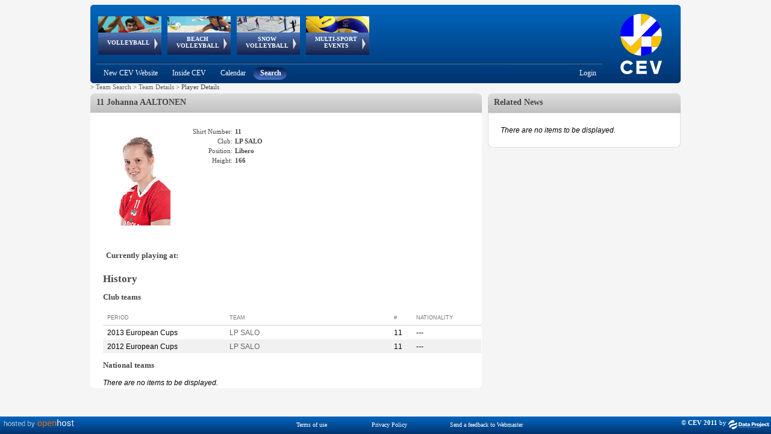

--- FILE ---
content_type: text/html; charset=utf-8
request_url: https://www-old.cev.eu/PlayerDetails.aspx?TeamID=7555&SeasonID=0&SeasonType=&G=&PlayerID=43027
body_size: 173780
content:


<!DOCTYPE html PUBLIC "-//W3C//DTD XHTML 1.0 Transitional//EN" "http://www.w3.org/TR/xhtml1/DTD/xhtml1-transitional.dtd" >

<html xmlns="http://www.w3.org/1999/xhtml">
    
    <head><title>
	CEV - Confédération Européenne de Volleyball
</title>
       
        <script type="text/javascript"  src="https://ajax.googleapis.com/ajax/libs/jquery/3.6.0/jquery.min.js "></script>
        <script src="niftycube.js" type="text/javascript"></script>
        <link rel="icon" href="favicon.ico" /><link href="../Sitefinity/ListView.Sitefinity.css" rel="stylesheet" type="text/css" />
        
    <!-- Global site tag (gtag.js) - Google Analytics -->
    <script async src="https://www.googletagmanager.com/gtag/js?id=UA-151722702-1"></script>
    <script type="text/javascript">
        window.dataLayer = window.dataLayer || [];
        function gtag() { dataLayer.push(arguments); }
        gtag('js', new Date());

        gtag('config', 'UA-151722702-1');
    </script>
    
        

        
    <link href="../Styles/Cev-Area.css" rel="stylesheet" type="text/css" />
	<script type="text/javascript">
	    window.onload = function () {
	        Nifty("div#BoxHeader", "normal top transparent");
	        Nifty("div#BoxBody", "normal bottom transparent");
	        Nifty("div#BoxBodyInner", "normal bottom transparent");

	        Nifty("div#BoxHeaderHistory", "normal top transparent");
	        Nifty("div#BoxBodyHistory", "normal bottom transparent");
	        Nifty("div#BoxBodyHistoryInner", "normal bottom transparent");

	        Nifty("div#RightBoxNewsHeader", "normal top transparent");
	        Nifty("div#RightBoxNewsBody", "normal bottom transparent");
	        Nifty("div#RightBoxNewsInner", "normal bottom transparent");
	    }
	</script>
    <style type="text/css">
    .Playersquareimage {
          max-width: 115px;
          max-height: 160px;
          width: expression(this.width > 115  ? "115px" : true);
          height: expression(this.height > 160 ? "160px" : true);
        }
    . .rltbActiveImage {
        /*height:auto !important; 
        width:auto !important;*/ 
        max-width:700px !important; 
        max-height:500px !important;
        
        } 
   </style>
    <script type="text/javascript">
        function OpenRadLigthBox(URL) {
            if (URL.indexOf('Spacer.gif') == -1) {
                var lightBox = $find('ctl00_Content_Left_RadLightBoxPlayerImage');
                var lightBoxItem = new Telerik.Web.UI.LightBoxItem;
                lightBoxItem.set_imageUrl(URL);
                var lightBoxItemCollection = lightBox.get_items();
                lightBoxItemCollection.add(lightBoxItem);
                lightBox.show();
            }
         }
    </script>


        <style type="text/css">

            #menu_cont
            {
            position:absolute;
            width:750px;
            height:92px;   
            left:0;
            }
                   
            div#header
            {
            width: 980px;
            background-image: url('Images/Header.png');
            height: 130px;
            overflow: visible;
            top: 0px;
            left: 0px;
            background-color: transparent;
            vertical-align: top;
            display: block;
            }
        
            div#headerAnimation
            {
            width: 750px;
            position: relative;
            height: 98px;
            overflow: visible;
            float: left;
            z-index: 2000;
            }
        
            div#headerSubMenu
            {
            width: 860px;
            float: left;
            }
        
            div#headerLogo
            {
            width: 320px;
            height: 130px;
            }
        
            div#container
            {
            width: 980px;
            margin: 0 auto;
            }
        
            div#wrapper
            {
            float: left;
            width: 100%;
            }
        
            div#leftcol
            {
            float: left;
            width: 650px;
            text-align: left;
            }
        
            div#rightcol
            {
            text-align: left;
            margin-left: 660px;
            margin-right: 0px;
            width: 320px;
            }
        
            div#footer
            {
            margin-top: 10px;
            clear: left;
            width: 100%;
            }
        
            body
            {
            font-size: 11px;
            color: #464646;
            font-family: verdana;
            background-color: #F5F5F5;
            text-align: center;
            }
        
            .box
            {
            background-color: #ffffff;
            }
            h3.note {
            display: inline;
            }
            .squareimage 
            {
            max-width:32px; 
            max-height:32px;
            width: expression(this.width > 32 && (this.width/this.height) > (32/32) ? 32px : true);
            height: expression(this.height > 32 && (this.width/this.height) <= (32/32) ? 32px : true); 
            }
	    		
            .mainimage {
            max-width: 110px;
            max-height: 32px;
            width: expression(this.width > 110 && (this.width/this.height) > (110/32) ? 110px : true);
            height: expression(this.height > 32 && (this.width/this.height) <= (110/32) ? 32px : true); 
            }

            .RadTreeView:after, .RadTreeView ul:after, .RadTreeView li:after, .RadTreeView div:after {
                clear: none !important;
                content: "";
                display: block;
            }

             
            #footer{
                padding-bottom:20px;

            }
             #IMG_Logo{
                /*padding-left:2px;*/
                margin-top:-3px;
                margin-left:-3px;
            }
        
        </style>
    <link href="/Telerik.Web.UI.WebResource.axd?d=PMrIT5dOWaVYIcpFWUE4nNjJCu6e3a1ajgUKJoGut2lXrM5ws5NWhWvUG0G_aCODSQ2ExCntCiOHAV5GO915nhJ40BAu1obfLABhLcRx6eN7YQufHHalqufO7N_yYrq-0&amp;t=638841126637275692&amp;compress=1&amp;_TSM_CombinedScripts_=%3b%3b%7c637093399790622777%3a5a9fe78c%3a5ca3af30%3af9fd11f8%3aa7bc7173%3a1fe49877%3a946a0df7%3a240e34a7%3bTelerik.Web.UI%2c+Version%3d2018.1.117.45%2c+Culture%3dneutral%2c+PublicKeyToken%3d121fae78165ba3d4%3ait%3a6d514cb9-2739-4112-a25a-b6efc64747ba%3aed2942d4%3a383e7006%3a45085116%3a9ad5c0b%3bTelerik.Web.UI.Skins%2c+Version%3d2018.1.117.45%2c+Culture%3dneutral%2c+PublicKeyToken%3d121fae78165ba3d4%3ait%3ac00529f8-d49c-4c69-959c-ada0480fdba2%3a8439f019%3a929e740d" type="text/css" rel="stylesheet" /></head>
    <body>
        <form method="post" action="./PlayerDetails.aspx?TeamID=7555&amp;SeasonID=0&amp;SeasonType=&amp;G=&amp;PlayerID=43027" id="form1">
<div class="aspNetHidden">
<input type="hidden" name="RadScriptManager1_TSM" id="RadScriptManager1_TSM" value="" />
<input type="hidden" name="Radstylesheetmanager1_TSSM" id="Radstylesheetmanager1_TSSM" value="" />
<input type="hidden" name="__EVENTTARGET" id="__EVENTTARGET" value="" />
<input type="hidden" name="__EVENTARGUMENT" id="__EVENTARGUMENT" value="" />
<input type="hidden" name="__VIEWSTATE" id="__VIEWSTATE" value="J+4KkfO8IlY0kO7x50lINBsa+ojr7P6mvxT/bzAZifPZMhZOK/QTxLhxtZ99v52MVnDM6kT8/pDh6M1xmWq8JHMivlFNQ+CjzA5bB00EzR1geNc6CWdyk2crlFRZx4v4zrfVCH7DCxRCbIFil3mjramJ184nhl+i285afBd/wZX2g+68EXMkFpOjNEtt05VKcIp9HkP8aX63r58WwgyQFIPEuYE+A2LMvuRBT8CZMuFa0R1T4t5aLKPUQNHLkWpJjkSm+dQ7nHh+mwHDum5vsLeBQjRH47EHFnhqYFmi/52yeFfSCnT+8tkNp/6a9C0s/dSzD5h2RP1s2OrVzMIjCuOURnIDSEbRaIfghhJCH/HpoaJt0ROyWvwK5Aq2J+jBUt2B2VNDmmgiVHsSy97zdzf6Hu3phoeVlSYqkkmr9IyNrtAxvsjwrobFAizFlfidxczbFlQzBdCUv69SpZrURCCH8sc50RB3M89/3EXO7WLhFQB5d3GYsJYkT/hqrCpPxiz7lT/llowzgzNIwTLghgjC+x6RklCGLQwnHBLIhTV/304LXwcWmNGRDgo4KTr0m1SM+O/Xi40W5NMflELa6JeqMpsFsSdl6bPVToFKBac5YGIxvNs96ntR7M8I1wdW3elG9nhWtljOE+MTnmT2GD+EiI9Sh7Kf5yYPrAebDwJsZOoijMMccIofPFLJeG6fjYs6uDU4sl/o/9fFppLizi0LgmO2vWV7HUyQy83JsQycAhp3FpcAkJEotOeBz+ZMu4PL83bYbMy4HCtgLB3nnutx6ORbGBzj6DlFoY7dMlJwkPFLziOocM339ne3PBiCP3JlxTr5RZ0JWAyMfpoji+HlDfXKMQWceEdEkehe563c93o3KKV/ce3hLWncMQ+jKtJWI6XL5KM3YVJDc6XK/FjSJdXi2bYF57g6W5zDfYvqudSw/2vsy/4J4xaoBSdvumzyfRc/on52NRZ9+IPpQtse6iE89wMuli4JuY+NY+rdX7wY5+RB1eMJFHmlmIteuFgjk9P+pzBepTg3hp5NbQpt7faKg79YHhpH++RvgrEDCmEMyeYM6f8WvTw2oGn1yptzFHqjqFm5Kju6EeD/4ITKR5AtugFdFK/a3y5on/sSqAZox08wVhkBNtUBkBVBWwfpf+MZkbzRhZF2O1qA6uH0JllK5ieFFj6pDT8QnlsT1pUHmgkk+K31gGDuRdrUYtuQ/pVHE85PznlwDgU6+sm9VROLhO0S4vJkGBj++8Rjgj/5bFHjMBkT7wNiCd2/[base64]/0QNwQQ4NufhJJMTbttAVRD/xv+PX5Xj+tb6y4BDoPFY8JoMhAdUyUHJf+bsnoM540x4MzBaL59elLhcetAKNNTFxtEncZOlAdr1QT6/lQaHRDA44V1sA8DzvMSRdVHFb8rQfZ6SsF9NyKt88HNTIQv38lIHtzNOcTMhz8yw05ul7ThWBtvkq3v2kuRijGOAc86wlQw7zvkTpXW7vMdS4/fJq8YYuraHyN83a7DGb9ygMMAkO0rGtEDtZ6EeYvQilK82+SepBVmc7KrWSEunPK4uiNpRuDjb9G7sq4YPkDFicvYCOZ9jwZrgD6yfg1u+hbRkXlLm6ySU/xgQAtVjpJDg93Ib3B0KRTBY6hQnXrg3Lg3ENCkMQ83Y1NTHSklNoOi3uc+AY4IJX8MKcOwSsNZpWVdwSjCzJFredynqhbQX/Z7bVk3JZdjo2CCkj91mReatLGFwaq7LeR1VXU3sgPMMSxMdRBsXLnFMjSWyNTSInwSvCypGST2nNx4ZJXHk3EEOnTQutAmJXYZlt1zoGqbxINzrQL9RGUapIkuPkYiZVwVzH+eQvg/iKTPtRRquV3AqKHl2GThrsPZG13eIejH+RI2nTfcr3B2hWq3nciBraIQEw4G6LehFE58MQSEc2EnxWTuWwoLBidwLPpFF74ztf7Kd+PU17b8eRyoawlEIjw/0x9KCC9EFRn3IkI9VdR3gMzktAPxusgqbMAuoMcjyBVHvraH6QNbmj+JPz9Rgo0rTKd4NSNR1bb7gIKXOq4HvcrzHvMFWWLjkujZM2gzqsbbm3y8wWwapiFdf00iHsNuJVvqih0J+J7HGwoGzCHqkFDMBSeV7SoDMh/zKVWaQZcxNesRo2NV29wrMgINftsHwGega5/nw154hHHObJhFhgZQhG4F+2V+Ghz04E9MzIUBPMzHhjBhaMPxueHh5k0gHJMiRmrqWH82gBo+2qDLikcLtElxRgkLa/Dnc2DyILcDI8StxwP/7uWFcm0uDTLNwfuB7nUM0y6fh2f8S1j2DyYraLQ2xk4iHB00QIszBz+T6SBGEqLrHgZw6LSaGDEJYzFSz+3fMcJW3D5aJgF8Lzh4O1WTSIgRLv8W3ml/iM0HKe9Kdsk+wp5SiXGA416nFBcVkJbyBCQMkYz2MHEJ+Pwxg7kD5Y5fa2K4UDEGp8Th81OX90mJj7f4heOVpdQ7uF9I4RWRKIlgGM2jcGuvxb5L2CayS1j6/UQoZmF4b/Kp56+KNvLxg55ZSeqLZshUhoIVBQL4BEGIxhJUtUQrpthcLHjASBkvO64nSSLk+7s11+dIIdoUDzf9/XrmyD0p8zp/z7/r2fgSB4Tgmd+DvZwrg1fUtcJS9KusmccFgLsq8jxGPjScPVlnq5fI0Lw4gpnLQ1ZuiRtpFCGkepjkmaDTu9t0foHPmaYgo/DU6xHfzSiQhIo72+CWFbyJ8QxOC0gLex+wOpCwyJhqEbZ2glrPCRJMp9mi5LC5fKLN5k5mOJ5VsxP0SI8tv6sdgjKCOk9ecjzY1+yU5Cl7pdqav2hGAHuno/eP7LCpRgF5Wr3j2H678SO6/rQ3IXN5BKj58uFyGdyL3XAnZYMbvyQoqbhDqMfKQ14bocSn2U+jHfdcYa8n4NtpfmroAOwjpRiTbFWtinzo9uIJqp7DEWeiH9ZlUoe1S78BOKR6vn2jrgbj3HF3ipivnRFU1Gcx4/mCo7Xb4LknZoFcrLRBSZgnfuBkewQSK/dlKEGFbpKV01djYha9XXgKof79TAagj4B0ezNBgtZSMialuLTpHm/84GQPT3k89Whc1C6vB7Uv2Nv0POKVpp3PNwID+y9yz/Dyv3Kmukq6pyxDKRkUkpmw15McLG5QIm9c8xo6Yq4cq1BekUeQCdA4nk0b35SQiNRdR7pqcHq4ZbFF15w4gExMd+H7pF/OIbmZTHa6dJW5c/7c0WZJFi0z015AFWKu5gN7BhhH7WFj19AK5xCX0H5b63txTKMgrL9tJhOVszZTGA4UjUTsKvZPzMnr4gRhug2cZyQv1KhKWGoChd8d/WNKCnur9b19V4u3IG07xI7tA7xgOETJOopJ++0Roz+SWAB+rz+8U5TjfvnWRoWIF67lKfqZremMChraRAZlYpu/w2NYaRtY1zn/w0Xv03lRPnFbxyW9A5iS6GDFZpcwT+ZN0ScCBt+M3rCVmiTZ4TMRRF1g4FYdHpBifD1NSezUTd07ok7aqNhZAv/19Ayt8DmC8imJvqdN7KoXNC52PjxouYFllCXAxJ96MMxDOLsYOTJ1+ia5AaslrXsIn4KYc0PpXc58Kc5MMD/p7AGSyP6xXFYMArbJCyKOvoibl/gUqc6+S4oPZGXhekoeHtjxacft12cAeHgpfXPm3z9twFdQyvCFdtacu9j5Nu/SE8oG5rj63x3wsU01CmXzXMvUG36SR+F8gat7iHJ2j246JxF5+HWpExz0i5S5Rc8jqabtyt0Zy/8dTgKHsD8nhr5RTlD9uRxBRo34acM1JhoJtcZSG3sbBQYwDIhAMcFurphXE9TAcTjmuikH55+/yGTN7rg4qgyEa0D2BoNPJfQYjvSjy4/kn3qIOooiU5/[base64]/sgTywFUd/ewVReFFmhC4mz9g3bham/IjX6HyteumgeM3BOdjFGIXkeaZ09JT4UHcTMzQJgB7te3GlakHY80txyheT9terP7LF1VC/WGyYFe4mQW78tWihBallzfNsgBnnzPVD4bPCwzUYtZoYl5XZa8DZbDQoM4QTQtyICkhVnyN6VhAoAXozo3aG9QTlrnL6uEJjETiEkacM5w7K1BoisLU3hq8NivwLUeIgip+kDafh9ZYMzofHg1p0/S/5P2YWeZnaVi7E7ix6Hcpreq2XaP042cM/6iw1U7y152abRWQOBhIro6wrIW6xUB0LPT8ECPVjy7P4QDYhfxypZnjmV5V7yf7H1+qoMz124IpM157q0UmbpXaAZOuG0ibjyaBQ4cJS87AHATX4Y5TIjE/DpR5Jqzc9IwIZ8kpeE+0A3R45HRezjY32omxHk7D4U2IwVs0QeQN7sIX/FKsdnsVapAuZS+V6Gq8SlQhaWJfvEHVvDopz8KQ9Zvuwg+Ro2y38NFXxNpGZgu/F/7LJ9hF/TC07C6WK8AybPq8zT42Myf3LNmkr4Nzv5vPhcz5BhKsR/WdCrWEs+rvLrCtQkR2h2lpitCcnQr+SxU39ABW5LuJdHhhQwCnrHaCpQvtAg5HmCxwELwQQOpPTA4/GdxOTKqoIQ/o/LS2CH6gxjsdexUy+9q+9Az9wBo3OiKdzGrr3XPwVwaF+VhaDPjcTxRmPt0qVZ71hOmESmgT733aZYkjyxCr1moBWMl5zS0c38Hw/pWBNfKDIsDJgL7OECiYCulC0VwnTClyObyBsOAbsoFiHfTp1oLc8WbSyujLdQgDcUZILYGtVcJfnqG6uXPi3NGdD5gnZA/[base64]/mocT/zAQwDeIkHk8FOgh932WJXE3JRR19B0gPmVOolUKMt3VA/P30jCqI/[base64]/y5r68fmCnZ5nm4fRcvtoOEego6Del9bVap1FLeYhAA4xy0e9jOx9we7vfOirLsVUKlbpGyrVl+xwtWedOPqzP/NyacFHVIG0WLHwCSjPe2tQwubJyeJyxqDoDs4YUKITNG0KNebgS5D42uAeP37JcN+YGdDv/kLiLkI0cCYIirWyCa0Oja8hA+98/FgRpopaITldITBgcJyj+AgFQ9R4d9wPPoxLD4WY36BTg+QkF/2qpILxHJ8+k4Pa7NwjE9bUvBoYgEGtx5dVphdbYctDA4JTXKdH0wGqoSkQdb6zKd4EYXTH35aKeuB195Zw4i08OaI9RZkoMOmeJ7H13TZc8ACzMo1jBIAAq+QE9Q+4MAWVd2NWKfzwhNAUXAHH4OKxVZAa/VvsouN5DvOn+E9b7YH6pC5rKSaErvFFEL3PElS8EmlHKMvAGymo6H6obweGlYP2WDLkKaU3kRiLR1hUL3si0O/5WdX1nd9rJCyXHDBX5rAIprlMYfIrYKXdqh+urkTP/n2drlPNXg0wZsBpnSk+tHwsWcIkBLrwl+IFCU92DhsZgZ4lMG3U7VGyC+MLUVBSXXgNV/vTP4Rdu90HDTqbXRPniR9WW+bdYYg5hD2aylyMpifiupj/P4XrwM8f/M80bNj1CahwmpOX5Ordmq7J/Wtw17Ep96xQI7y97eJsSlbot2hSNAU5wY2aPgf3MWz3DOgKWM4fQXWVkR4m/pAgn0YbybDQ+cT/CstIlHCpHhh1t4e5cBF9OjTLdscG4cfxvs57915IULgxp3P+eW0PubLuvYAbyjIpU5Wb2180UHS6Zl9/QPY8vzVya3rSfqWi9UyKSEaa9G9PZ7Oe/UK9r+lm17SoJfOi7FxjPv657tmPjMvBHkR/sgUoBM5H/[base64]/ZhHtceOjRys24tDwdPs+HFbDDO0yKYf0BHAm0cY3Lnj5TXRUyHseMZ4GeDYwjEpCfCfRDvNd8o7AtQlABtFuJ2/U1pqRv2MDWFjDjEkX+OxwBETEb4ea5imCgC9n6Z1zY1fdUpriigJVUto7Q9WaqDN7zWltKoCPcpAGD/F6Bg3zjwcwKdG2qiUUJZ8jdN3q+taGUTX9ug5u8ZTlDdwyPcX5h/kyzpskmmALDuPVBfIpiNJyooTRla+g819aoecQtviQ/vKn4XfAlICaLY34cMDh6sM/KX2UWxX+okTQsXDhpZFPx5uNKR0ZjX2lm7sbLjmnHlPiI2TO0Rp+W7QZ/Ko221hyDl6iI0T+VyAf0qu4hDSzzz5eLO7hHjKizIxRUKd7hb5pFWsD+oR3eOFF/7/r9mwfe19APNcQFJKTcfwnj5AxaNGMroa/P8W/ZZURU43wsCtTz8XHaMTqoAory0PyTSqlBVfzvu+QfWW+k08wImSTDw5qoKZX5go8nqK99c506LdBHXE8KPXHFH/20Plb4vRNnTlB2WTmX+zCLNHRqK4WLGtPw6/h7/BotRvOyd/NcMawkdfC3AUaRZftRrMZPCzZ2yVbV9oRhHuivo82/7B+sQ2jWDApDRzdv3QOeAAdbpk5uxRVa1TPkPOTE9lM2uRYixuPMb/eJW+ImT8kQ0d3OOdCdADyhzzV7hmOcsY50Hz9adh/AJBj4N0gELcnIZpe7waDCe972OIzbnr0GfadzUXW2/IgwScuHU1zQyj00z+xGK9KM0R5PV2sPGws2VZHqshX6ieysJLcKFOmkV0RPcE8xprCv+ilOPNqnXoEo7gBU7NETLd33z/eiirp7+02L9EUFpfPxNH5nNu1/MR8qPcZAImwhLcy23JG96S2orLfiI160A9goy7fkoN0F9QdrdmTMuz5hG6JNVsFGtdscB/[base64]/7Mi9xIVJ4je9/yx6EGYRi27Oslm9CPoMukluefKKbta9fqomUEpm4cZFMbQhskHNRZoEgLi25oH+9+omGnajfyjaPQoLcIgEQesTivd+uRnq0Q8C8edBNk/JjOypq0sIW16DV/TCeZm/z09Vj2MIyginkahubz2fYVKLwgm6N/On7P7ijgRfSRJMbF9jmvEgQmlwWFXENYO34E4nYO2m7qPRmyRs3B7a8PgiCiOcCgjFI46KjAqWX5seoFEULw3cwKs2adPb8bfVHRHD7guRsEKLfKG/lAeQvZG654yuFQSe1RpE9aIHbUTGt0aAy7Ccyx2cwu7S7wm+UPBnFRWFN4RYZ7MQUrDg2xglqJaNyJFERNAFPxx2VjQEIAO4Fb8OZQXo8VvOKmaMeCEhN6mTYu1oILKybxP5kF/QT7FNVeq49sAND5AwtZZMLGA/3EZQQS3zn2r1Yl3a385YStedweYGyY33Y/nXMpTDp6BqHFxagIyb+St5EanhqnjSeavLPB1yHo/TVyHY34SE/0QPntQPtfBWGKJmsPjF+RN0lP0TBfbPknRJjdpPW0lRspnQ/IzPnPZiHnA5HM7JbmakqCoUh+N4oFFKRA5Ozw9g1LiPOW0IKRZ8AAdAwb864ipdzxFJXtWsm+tVpvDZpWDA6DTKOB6kxRZtIDiL6IkMkOO7cldeSwCsLUd63zFYF4GCLSR3HCxxdohC03S9yNtl6E5jeO2tYUtahbZ+4jBgY/QElFkUdP6QhCH4sHkwyefb5newuzPenVCfJF+itqJYfDO4fg6/YYPN+5S0LwFGmBaZ4iAhXwgs45IjC/2N+5FZCXG6jZVLONWpoKPlpn5oMYl8NZrjpjvpozeYDDh8G4mjQAWBNvscIvUNNECPo9NcTkQk949H4MzZ3xFhRa8fEDwu34jgLamwegVGsD4DZyAxUksF8Qh/w2jKgjxMTpMOxqYUs0bTTBdbhsDkzWTPZqBQaIWDofOOYnR8rwfK8IxTVrtyP9PEzbitrJ2USFGf+pV4/y6G3Ox58uzxJkaYv4mN041EN92R4DoplfJ9oke+5Y4rpFF6wWNtfXOvN5rfJincvOdnrSJYcc7j1+Yb6EFmQ86QoFoLcqSIdDDV9/Uef1kr9d9dBsvjavR5qyIipS4/DMdC6b2CX1ft2DjOx1IOsF9Rt36np4pFLze7KPBTbeir9goavueSt0nWHh6Bsd47wRG6lBh2K9Ra63b8qUE5AmAO5hcJtAyd4fZF8rq7QDpF3FmYcPH2b3zaZYPR8VzotXAMwM45w+jvrNFIiqUbare6zDCCGytWJZoMunQ67lFb5EO+tu/dPjmlv2hJddPEAZ6DihGoix8t1Dm3oaVPbTMxzIXk58NInSLNr/+Hy6Bd3tq9CiXndlU6mYyoJpPTXWPRvy6XyVnp5/ucusTwkWi7vQUwMLZFNjqDmL9VU8dViyYDuoeab7NI5TsMTLAoWBgdf2NOp0unFWbl+vcUFS+nihnXmNqTuNwTb0kXz00zlxBkCM+U5mqUMYGBkiNknuNi5iiyRNRsQeVfSD8pLRMUbfxMBpU/zfWgF5AG+i2QDnFfYDzL3chPUkjxH1bG5HFP6SVH7br3c0RL3DE0AL0iZK04YM2ZDL73gD7u4PH3HFcTkQ+nZKLekVkWVLHH8N++uSG8L9/OuaHXEQgDOeWvLlMkt2HcYvbo1HYXXSO/GCguxdlg/ykkZNXk51uFN9nvjQ6HQ9f3cEX/xYxlfi4eZx/A+yKwF2VPjHIo2s9jSwGZnNmo5LbdDCTN8NdKBLKSkwt0s4xQ2taT/WKj7ZWw/vSdJdEQSPERZjAi+V+RfWHDx1AbnZrCaNHfmgEYr5uUb/XGdD+2MZcZFc+bhzF7kBP2X4zcI7PQzJst/8zDuVJxzWlfsGJBfIpyZJz+QCo+H/p2VjwrwFkw9JGB13o3qQoNIX7b9N2H0yfLtQavHBUjIFtfCdFtWxN27oHs66gv4pcJbrblIa19z6hEF7abZL57Ctw0xZKlCO7r+ltMlBNROhlRFQ/ZlvMWdGJ6/wT7RdrYPW4XEf5laZueHJVOaKb1Qhs1Vr+X4vA0Afi2buhUC8VZwatleGqCgUVIJEB/1ErdrZBhZbcHAtaJj4jLdzyHA4MoONValaC0QqKaVWQ23LwTERFjfVB5hzrDw2rE/qhsX6xbW3bIVtHew/j59eD4gJzCGJK7cPMBAIFzDhrh+Od5/sUnjbzUIM2q3MKp7gXRSGnxg0+4UbRbcNeFE3Dvj3vaDS/XbuVu6K/XflnY9bLhHXinyeRlXFBuHQxPzkmQ5AQzvnB+wranndNDjmxUb8Ab6GjlXYGY4UdDW0xflyrEQmHtXzo12EmCXD0khL9he9PL74N3qVgnvnzYHUYmlBQJ/RBHbteY5hbqalDDVqHB0kjGa8eLH5q865jx3lF8aQqSlJe3pKoovftOWkFoVk7lhCS+l41mPsVz9i7b6nFrPLpLRAg/IIs0XYfyy+8FGASzJidISbr9fbVWfREd7IX9iPvuM/YF5O0ka3bpXafNecK2UfCgP4ifF6OIJOZME83ful9HO7od+bsfITpZJbdYpqtKemoINwENCvgaXSCcA6h83Sfy2UYKKqQ8NaqGgwgAjD+AbaNwinQ/TBvKgXG91pnwrw2FmCXzynkKO45qdF5fY/RkQlwkQVIsaUNJ8W7p+1gwUdw8fXsOtgD+60UC8US3/YjPX5M8VrwbQte05qHn/9CY9dODlmMQGz/BTd7gBmCqOeG2ImVCkDB9QJlPJBuCMZTwJaobvJPFapxFXc30PnoR8kshrbLjBGCakSa/1pz5t3fB5Xgt/F7C77FooYCZhrLwpaKqSSfO/4hj1He4vu03af8QDhRWNtDTKMj9MMmVMbI+5UAhcWmSlsJsqPiaGCKfkFnBRFv4PlYQSuu/qGxu0bMQ+ikHqX+HCu0vlL6ClYwZFGBtkHLK8Jh25Ub9jsli24I3cKUQBctwTVfLubY1npZIw6iD2F8P4mUmYtyRIRLfv2WUeDlP2FsNGBa63EwcXyCNyyW6iYIcWxnO4L2XmN5Ar2kbFyhvS5c3TPm1+4MMhMv+9MQbTsAI4kEekXUv0oPl/UUKzYD4A1AxHJjwkmbs8g0QkBMB97uob1VU91SQOyNzNiOFOqVeC5ofVW6KEcNFcZikVJln6NvHiQh0MKveSGbwrlXAdEX7HQLsNIRgz+yBqdkRwhLuayJRVkDyHJ7OsP9oSY7ieWXBm+XAr+7pQwCxl8QCDaAD0ZTm25ubAAyv8rDkIuLKi+ETAOf/S7OGubc+QqtFxwAXhMuiFy/9jtrlPvTHfUBbHwoL7jOnX2KiE1hTbeKBSmB560C3oSZc+mnCh2cEYeoHM+rXzvV1IDRhb1qJ3xkNOz7r92qa2NfVlJS4654DjTsv4iVOmCiOg59LCUXH5Kw4DOeQw+GbiPaL8p1kiZhDOykOEjApOkdNQ4wHe7k0xKbv3VKjwj/iq84QpGyvDrABoKqdxyGxf34AGKInuZnqvF0iO8sXaV+4NOMMYBK5BAEPdxITa+FvxbMg6nCHTVNDILLgv1KI6U2d2eTLd8aHZo6X3sohxDYlLxAzlwW6NJ1+fVh9IvLSY8TsdxS/FE/6twHSdUD6XxkvvVhnqifpQTkWOwSmOMeK+XJd7RnjbeCltdUbdlZZMfc/fwVufjbl3o/ka3FJQWbBhzjlbcuYPxERF/UxQEUq6f62ZUshHX4QxnM5IXl+C2K9NTYqJ7n+mkvQjg07/TuVWt+ISnUL/TTbgPzGlkfrjPkw+GrDTmJ0z8puv4wT5s6u7f02Vl/qmxExCUvo/s3Kj4Bst2aHoW7OSBWcZzK15Bv1vVf0y/NmkAaM78Kmtd8cZG4kJ1vXkXx1+BJkSNRT+f0zKW/3nrrgWcNJXyDvvCIuLJJ5p0IMr1gUAEp5efkN4UuGgdwnOR5mNVLFxrCcwkgnSFugO2MGscXy/MUzzRYMHINnbWnykB3Eqgw0Py+wHXL3ZMw7Wn1PGqIY3IgW+vzmIwE9BVHDTpw0ljrVaZfPT2kuvkXaIy68AdjBUCFRJq//yWfelEClEQGhWJVEh8oio7TkQ0QpolXZxSJSPB6gFk/RR+YLsRucUzKg9nPk0qRitKXrsuuMU7+1b01dd1E7YdISxDI9N0mfjS7pxBvNXC0Pr2hDhN4oNxf0oUM5aOVKQTQvxPoMg2pyK11CXrSV4OX2ESkS1RktrvWBJGl9hvH1G9YT4Jy0G5NzCGRzvKZlo4I/GHD8ZpqoZJfY7sTsPuHiwpfDz4mgN9Df2htw0bnT2DwnyvDIvLEO29g1iWwf1+xaHDu/2EsDnIFsVT4Z5H96LDUSXgNZ1gmJFVKgjMb2LJ44ZLQrrZ5txtcnDP6sTnA95jFPch1XtwJGA+9yJEILfONfw0ETxMzleBufj/pXkpjxgsEjqQXuFbgEei4r0KO/WqikKjXyzUioW1hZM2vtEbeUFf2MhphK/o+xGwl2hvqBHyDCGHY50qzVLs9vFXFpQeqd+uviJdKQnm+DTEH4S4u/rpBMBlUNb5sc/G5Q2tIzobrrliuyx668djPGY9bzVokrLFEhj447KlMtWqxDrg70PMf4RvvUSBlZqLIFIKcbl0TXWhN0tGw2yUnAaVGRuqzcmtuZyHjq//ALYQ1okxAZAThsnx/W5MFoaNwVAC7bU5HVxg3UMHm2Q1NlHAIDMxueZnEnXL/+0PJn8IEI+18HUyw+b9UlLKr1jVQ89xshaQy7yHZLUU2F6e7iLIdtHog06T9rP8aPkoZ+Wwwbegb/uoxuwckmNyyawAin2KJ12Qup25xnCcxJqOFrUWgPCajJw31/D8/CwsJjSWSAUm4Fq+0N+On1vXlBC62aT4hK2Y2epNwF8GxctYZqbUhpJnBEBlk9UKYY6b2WhlwwvU0nXSVDpN81LUoNcg1xWCMfBhJv1eMvX6ZDfSS4D2LLbtQCn711N9NxJKpVO8pOG289uF0jiUYemamsAMGdf/Un87OZ8L64prcnxEQBPZL0CjcQce1oVL5PzX0mPnacWuZobHnhcQiHXoh3Zic6qfh7oB11CwX/U1b6k0DvHdSxlxHTtYuOQLaHxHInwpUWGNq9WOAghwh2ANQxkrXvAf+7ZfogkD3gk+v5awvRQhkZxV13YgJb8tV2fS3AW//7lJTh4iwLSY/60DdXm6FwqaE4z3R0s0aM3SKvIq29/YfWTZeAsf5KDTTKw1ltLb5wkzbCQOITxRg0m2G3JQg8qPJ+RT6lQQ5tkCqxU6/D6WndKFVop3eF5eFGGkU+GagbHCB8EYfK1cZeTUEQd1Pm/h5288et5v5ei/X+nF/HrQ8k/02ELd9wsCRnYbB5NyiM4faHXYn4RQGESEn0lZyX1u2XyJ/0VQgTjxZanr412N6Qi19BYTSUZnoaib0rxXTDvWAbOZRljjZABnMO/K54Xptj4R41lExYaMn4PNG39aL3GT5jPXJiRNACbCjSfBXlrFwYMzODyW5ulcgDJ7snmO3Zk01RNRKTHQ0v47/veda8jh2BjOEXmWG0GRKAarAkkBprXTG7rqZ1sXzSnsYZcp/EulqUMIIV4MWlasAR03HfSpO11x72DBiVtUUrZLXCDqKmiLXZ/Tdho34p+y+n5gz6ILkApT/lDXU0a1VBU37WDGxWmd1UcukxPMNjbut42Z+PiY00q6OMeHi2AoCn1mK6kWOqvOSgU+hTdcVgxZfPF3zojogl7CAzeE2Z7yQ5WDyZDLJJnZwtokDBmQMUATJ8CHVpVV4vvnfgy9Zb5xo5pVQA+BKjfhqabyLo2DbxD/[base64]/njfNdu99SKs8Fe0+mC3/NukrtLhCW4jzQD9c4H4LR4Gh8A+jk27C1i1kK3/nXtkI96lj1Yk1uqXSdU6BBzrL6kHnVdcKviJLCXmBUZLPKeLe/4qVuxoIvilckA7m/Dc6LX0enuJqWBzhZ59Wz6/U2pac+7dp9cTIOQBevxJrBjGp0NPKyrw+prPJKXgZ/5uIQDwOmYETRYlJZWSjRwRJh1o02BbPRCde8ShOSAwAgDvfnA/ilcEuPPxUlwmyCkTKcElUUoOrDcSXtEXBvJZ1nLUpdryLJQiLghnTVBWwb+37UcD9bZccnHNZxwJXGNRxgizikWDMHB727VJWGxwCYR9ncJfc4i6LtPpI8/Iux9UxfCvNmsNooGmEy+zEXKemNgR55U+eiR/sDfWVVnVydH1m1oJYUAw6kNg2nLCw5NIr6no4aOQDhekDL6vWmyfKJGcCoG77r1o2F9iRpn0k+It0qjnOA07GTSVbB9cEh1ljfLppLAexfQCLUmhjUoDJYSawLueN1Gz0vlF0vj36yoROPd/38ZyjhDya3u2fmNMvYeZzLTJH7RcP+E6Zo5/saaf9k0tSCdFr0fFvz3VCV7vE+dDXO7hWWhiwV+IwU/eMvidyo6g48slAAcG/[base64]/4AGnvQ3lqUfFL3PhLPKG8wM1ZPiDf2hRckc2B6JNyEpE52hqmk5lOz1urGz++aA0D5xd1tFEJxwRVdnAoPwPVGeMrxQSExU0vjCYed3FrM87vwFNB33gFj7RMi+GPUk6MIP8PpduDByp1NtVtlru2L1o3XhrQuV38TZ8VPsMUru6WjiB9d+C8DNalCjlV7tMm8KC/H/DTasin9N/HmqNnka4+OGQichJGVHhe+e3emYvKpFZVjo/kVE5vHay1zr7R8bo1Es4qMP1/t5cgMebrY7P/9OcJEGduCBuPVxSBb/qtfDh8tvTgZ3K8ZOHAs1g7fer8ryGEF9EQ0SYttdZI8YpcnWwQb0soxnfb9iytW+iEZoStQ3gA8qSqZAGmpkRECzqGjBK5Cbj1ROI8iWg6P9dPeG8b8YvRT6Jv9ILMfK8/o0G0ooiky1nIvbm9L305lm0x9qizbBeGOuM8w9vlUhUQgu0xpq6CHairjCtdyWKyn5hriRUJrzdUJeyWT1MoaY9t62fvH6LuTYyMIr4BOYKM9YqU3Pg6w1ocbhmFsKNiLeCVXePCgGiBU9VxcaTcFb+rvBw5bM/uTJsFoqk/5a2GMU5076/[base64]/Xq5B59uu7LchBH+4P6dglhijkUDIvhDSFMbFGys+g7lMYE2GxJjaCpGyOxWKNxPZGn01sP/ttsNUFjFdj3QQjTc4RDS+tbF7ibhWw8s10PQVxSufvu9CR9xtTG2qJx2VOg1kRHD4YHBBBI134kPw79lJfEQsx2cZUP2yXvvpU5+t7G7r5uphrjT5tQJd0Jn/qoDTFs3Qc8bMiTRtr3ng6Ke0vx1o3+GRsKj5viMJULZc4qQRiD0xQ7jmgA/EkrACEi0v8zdThW/h7FSPRmxMUhpqxxmlrReQdtk1aqMlbeACjXqA2ElqpVLXExqigSbXlm/RnlhS5LRvRTdGGvU6T32S9PEGcvcI8tazax9FhV39Gf1m0lmlAmiZQgfhFVwAgEUXMHQoF1f/JtcHsMi78/oFWAGs8FCuIO49/P/3SF8HzmuiI36HzszAMuyd6Ck569k37H267rUy9v3MVMz0YBZKYmWeIrOgM+wYRQAvGE/tEuOe1pif4g4DkreQzfGBjzA+KWeRTRZj2tXrGkZwGRMWYaGCzWNlO6lPJkhDyzT7ZFbkT8RWrdJSEYDWFkO4JKDbNGfDfGP3Tx0DTs6yrr7AMcF3sgKWkVHq80HM5ivxRty71ejyfjT4wEjXP4iMry/AJptybLCEFfVr820OWEBEhCqO5lZaFNIybRrAnDff50hfPBG5sMIMQin6Tz8PvabNpanhBg+Ffw36sPohebMpXiMadNYXxK/RR2PU2Me/Vt4nYtaF5Obvq/bgKKV9dVKLv1swJ4xWvkSU8yREdEzoFCBQYPhMa4rWuXqmt4TkUn1CDvowXFJsB5xzzcYLYixzCe1fmd/j6aRjJn+ZwLWTLMI0WfXwJcV4bJIc1039FIctt1zZbuNLa9wVF/hpJuF22J++ZpEeeqKyxLmRC3JPAS5h6FXZlKUS5ZJKSZamQJB6If1+Bqy2XTs7ntfySZfnF9uYCnE0fIYzMmC5DXXC8ZqOrRmS2ord8W1gU6EdKTz2YI2FBb/BmVYmu2p7CBWMMOITmMv9W3UfZMe1JsHTwy/Yy4SxVVa2aJGQYO1rxT6xfO0/u/w20oaEQhU6HWmyxnLxQVjqv99LKZV4PGbd0xcGtGgzO+9i7MR4kZW3AGBnioignnPy9kl/yT23Y9g7mX3y2TLedn19KAsfTtPYcOoldGmAZ6KHSsJ5+ZzuCIk9YTG++dtenipBHZGkfL/rbGf8E7TflKl25SoDaIh5qnw2PTewGD2YGPQf7S7YVhz3fnEtFcEcHJi8jW5X/NhPTrb2YzATTOiQ6nLZTSktaAJssY1q0aKdwkLonTUuWLuaPI/ZXI6Qh52efPlgPjAaCkyYc2+svPrwdShiGqCKfoPr5WIX9tK2oCXHiDduIM7CW+n9CeJoDHS/mkaqf0mXvuSQ1P2iLtTIE1ATUGZXBrey7uL027+jTPWR52JkAzwa9Gy1dhZHmnG/OKRgR1DhzhvkkawNxa3Bnud9tQDracL4xB5bQpRRXz8mVaWSwyELlevXRY3NID+OO6K/DO8ZCpfkD3DaM1C3+P8JpPozWAF5za5JPg6J/ro/rQe+j/jYyM6g1YF1qjxvrnA8zvYWKxLs5OD6Hqfm4IrBKH84YyGx9yz6bvQIdJtaWdtNHJX9BRyvI9oYnR30ps05IW/OpoPbPlGM27idWE97Fmc6e7zKrfU+Ld99ezfm+VZ6oIzvtzDAZUTL25lm5jjl5eriEnrVo1ignEcomx4bgBDvBUTuVVwaBmZPKljaeMnhXC5k9kO7AEtnPc4RxzgqeKlTtaUWdMwbUSAhkTIn5uKeua5zKmOoyXvJhrsYrdMT9kU/H1jkLG7T01YFQFhg424+vyMuBooPZsRCeh/i8gFCvD0PtpFWUiMFnui1Glq3DvpTuQBtRZ6TkEOLQA+Xbs+8/Lba74TSDES+62eoEqFiJ0Mnv4uVD1FM9B1pIxP2/A0bFnFScMTTFehPqwcPLI21YRkLjNQi7Ql+gdinYc0P+0WgDNm6Gh9NfYf1FNRiubNOT2f9RK8ZXo7ztRFMiXAIrRGJ++PD4mn5gWy0zdPXR4H64t0P5NXrc5otCM5Vatotsc0xUsfTwJs4s3BNL4Rc3YB/bCqnx7cN4uQljaiyg99z05rpBQe8ZFHpZOta5PEOo9sOfHi5/2x181pK/s0qiD39X/j3FSGgRI3HyJBo6EJKy7HTLlbIXvy1UYnV6B16d5Rd7lu2zkQbnQu/banMue39GOIIraK9IkhV01pf8gjqKfMbkM0j45eWjk+0KwKRybWs21Lf6ySXTSw/5LO0vqmZOhrmbdMCwFkWZZ/30jHzZSzON1UgzlpmaFgxqkPj8Qjz3KdvZCj2wX2QLZwzD31DH7gYS3xt4iJAnh/FAl47rMS1GRD14UJmaQcPVZoing9TxJhYZCWM7gd9Mks8yoI43BnTuSbiw96P0cZfBCkg0MbYu4XiV9aQB5SA5P4Pzyyc3AU8bckhKkKLHvJizk8+1FNgzA0g4r0M//UrsEo3ab1EJPldAbdA18omepaBATxPOtT73Fbyt6QB8/gT2MjU6ZdK9pCyy8qbSGfKlJD2R39GvaTEiMWTq3tvwTdFkxhOAFfc+xZoH5N2sdUnhQLyUeROWEPIDlPquJhMg12sRWpJbhZBvvZmh/VvFNh1Y4G6PRudiA9PfsOqa5q9Yg4ZQr2NuwIeAGthd+N4OYoUKGGHx/h0tDuXTw5BlmPu6e2eRXLgYhzipxCdUytAi/tfhThUtZNNNIRBvtMPbjrZB5DHQnd/7W6ttDFxkm2v/3SsouEEPWHhAwY5Nk56ptb0LLrfJEQQ/oED11vuxhJSOqTj3/d4x6/[base64]/0s76qXFWOrfoCXf1rfetssbRSbAWmpG2T+CSUUBPRvha+lVyEA8a8gT5xxZ39Q/hymCtF03NnL91XCTwPTrz73oH7XwxVxaD8rJiIvWUGkClh/zrHz8Jxa+7iKa1yej2MT6vht5/gxKp7Et7iuAsgvA6UYNKbej0j0I0LG5FkxOkJ5g9I8rTHiAch1t4KwWuGRZeCZziQxt+N3oONp9BNtnaswon4kT8KyMeG6T/cyDOglFzLyhmAyjreuQZOchm/90vr5eTwcHhwlDddIx8X4hGJrSYjy3iQP8T5/hCca5Oign/bbt1GlLwbIeQieGJg5x1ylzlCeC3yom0C8eoncmUsWVK778jz8H7q9YiNLRPGaNslZ8dOA2BmbRxlAW3BJWjlXWWYOGf5FEwCMdygoTldf45ejaTLytuhaUeHFWZZctLLJWxL792pJ+qx9/6IV/Kk/h/IDrzhYD8HxAbiKmKyIi/hky6eFqVQDacXbgbdtjKzIhsuNDSPCHBgOLt2Tp7VyBO7Y41tbEFtRDwa6I7dUC0y3L0nkfDDmY3cj66eXqkPiz8Dgqredz2BM1B9i1bLguGvV3Gmd7LqPZPXW8isrIiVHBD1wRkhr1/hKcPIBPiwx/rSs58G79EOIgwM4P3cnsiOWl2kDCoTAzSdQXVfDTuUz162oBAb7vX7SVeR+Zks/p9VNv2z1eXJMe2nTXUwAfO1Trjm8GqI3nts3m1x84U5CXbkSHi7anxM5JIxPUymw4P7DwBMTubeXDjSMQCmBDjaKOUE4xWXSmh8DvXtM85p4BBQDXfVlvdBlQrVfDcLi/T9VPK1OmNEjU8eRv383PsYXDdVWNTY2lVI/9UI/R0zn3+n2pNCBGSm96JHLoHKCpgFvu7UohU2v5jUBaAW27B1KFVACNSd3F08j88Yx8rfKY4L18rWPgox/iHWeTVtiw9xk0LR45UWPIlEoXT5xbKo6ZllqPBaNxp82A0H6Zyb2I+EBiqE5/WTL7V+EOTQrUac9clo1RuOEd38SM/SIwAxyVem34tX/pDEeomE/nmnQ1lOsTNVj4BQrVN+hwxkiumXrfwWHWCRIFh065fZXdexVlDkVLjIEUg0LPqVm2dIicJ2ZmAf4aT3LJ+DJDVQHNrhovtecMRKfHUkrstDt8W2yRi4JMVBDwBxy1wE2DUg62I+krme8Q8/8U7kEnA5wCNQOZ1U5wdL35WbihgzmNYH3iNQXG1A9XWg7rdobb1j51XfjkSlmL91lNcpMqfkW/iypZv9WX0+XP8M5240Iu+HSqs5f/RYXGsVm1JUbP9qx3Ty2GkUmNvL0i1ed9hO0MUrTM3GNC1YaT7lCkgaBz+8Ie5S62GmqoH/1C/+jvrbb1XPzKz5owZC76rp88sQL14A7JYgh78Bl5v+5LNNo6I7vWbKru9NATkyywa3h/w7nv7h7uax9cmNGUbFZiASBrQ85l6aOjt/sJK4enw4zbcwOOFFCe9Sv3kjsnxxgpOakY7t8FzSxWplko0N0clIdNZ0Jod6sxNSqn0nov0DVdi8puI7IyQMEM5TdsOkaGO5MeYFZu9KQfzeLLH8kYUPCX1fqhrNF4wuhmu6RjwKCAA/q3aXonxBrAWiN8h+jDo/tG07A5oW0o3LXnfZl0qAb2510xaoQKOQOhrNATrZwMG+Gnj+fgMRbZTUzJZfGpCqmg6X+7ofovOgxqbbsupYrQdQBnt3FxFZ7bePhuyoba+ILUrduZqr1u5P8uZ2M/Kq3KJewyvIAO67zRR1T8mUTMgAP8qQbCKIbd2xkOmlJdIBwcL5HRx/6SicAmS8GHyk3pkTSb79XweYKSaVN1gIXHKA9HblIBIBWdhFsUqRQSvkekVSsdqaFYuLyfirfv10Fg6o0yyvr/[base64]/+6HxdKFn7geeICRQjVq7MN5HJVQhfyIc6dX/3rBrTZaIq/[base64]/ig7ttcGlUqLPScSodi/+Y0lBP+GDpbZ/WikNtccbmiditeXPcpXkkKCsrGP/mezzHfw3/7wGPZC+lpbTrazdg3CzuBCIV+NZLDGUATOTJLh4/kPHa5IIubNHosbE0bpnVSZ2asndc/JEy762nuBfrmy8WJOAPZfG3Utigb01PqUY4EOKIMDGJ7rwkkRw6A44f/PIRNwkbB9hT8gcUN8Dh9jGM+6iS6zO5/9aLS1Jid35XHM43NfwA2BCv6uho/z8blCQxjShPpTZv6BW5gAjk22F7ltuO3FkFZUWQzQYhIym05b9JmqirHbI853HS6lvhn+I7866/9Ibemfa6CM2zrTPZNE4eDguSA19VJbqsCLVLrGL55jFf2hK+GvhT/qBQZcY2NvD5E1lbPc3E12Suf8dq9x98I724aWFGFR6ll4Y8YA+Zl25zlu9KAZk/+xgxq+7Czb+23yr/6Vr70TjVsaDAXEKSu4J2eBItaI0d00QtQk2DqJKF8N8GfzGxqBcg2qm3OZ00HqnHffsyyoQI7/KyNkWBsaoQDlWNwnRY1n1eJ12sd3e4NTZSRr2mKaeCxw2NHEWfAABWaLretTwMgdkVGVsTTceCGdYzL3b0yy2ggMzg22tne6QRry4dQzxK6iV5ZsdcBRIjBpF/K9BmrM17+t2jge7y4gt0BkYlDIpbRmjw46Ha7nZkdnBv7L6vbnK8X6Sq76xgdAJD4/OfPPNm3izpFaqso+LkNP5I/l/kyq0XzsSco6FFFkUgyc51h8nuAHL1cUrH0YEW905GeRwBBOGFUEPecGxMjlT+onwowX3+uwafqk2Jld8xAvE1qJBXVLvkuzqnqp0Ir7+2oWLcmabNLYlN6oWPI4h0sfgqk1+BS3Dv5FZgcSU+W7V8cHZZgv/V0tFBkYnh63rK4nuJJgKPRlj6sVgltaJsG13qjmi6wL/KQaTDvqevCfolsd5FOnXgjl3H2n345dO2YRQEcIwRODvnh6IfTcGKwL+4SM1FqwoEE2X4AM5EqCqA7SNq37Gv4DIv4QH0BH3gBJyICpASv7V2N8yu34wbdfG4zo9a9fbB+7BR7XM+UMpd99pdEnXOxgIxp6Yk0d50wZcRdizYYdtROYU9pWyUfYvBeym/IRgj5k4HlOahCXHfvhDn2Yk2RujDX0KdjTYwzxumw5eRMxOXIr3LjIEoRXOKNwpDAXBW3/+s5tpSbcsC0RwNT2oe9RN+0laMfcPWDVslavRsOEJSEzWgaQNgYB0kdSA9pObMytjAtz5AxhlaFASi0ZAYKB/[base64]/l42ayk0UbY8d4lKoMWLEunoSqNWZouLLGBn0lFCcOxouhhYU0kSha/Omgwu6OvMXNlFnFPMX/2E07AIz17nbdz94CwLYZ/1K0XfQSdmdSHvG/BoF81SKT4p+U8i59zBAnLl+p5pOZ1jr7JKotE1hyhs+eaFiFh7VhR46WeTPiKYurQOUoApLVDB9DcmNpoNsFuPpQByRqfAxPoRB3jHHSPBO5ik85lyROBLMzpSJA/l7MuNJiqNO/2Klb5p45ZukVmSx6ME/aUCYEOCgprebtFAx5YbUVaA9/WI9T4JcePYaX6uWqq21gOb8bHGmeq7WzLtMi86ZpZTQfEMcbw2wFHCeqiaimmkrBQZaKSvk7NKS8afer3WE+rbsKo4qgOJht9o5BAVUOa13wmLhGAcu/wuoKb4zih2Z8UBIXV8+KxKydfQkdtajZ+gsEprkOI3dLBsNP7Sepgncuxvhr7Bzy92Qpe5arsUE01sT/foQJmKCMMjsHrPcOQVPAChOhs53D69aXyAYD9AgvSyqRaiNvQpXQp/kXM+H9CFqIhW60pkYkZ8ttN88q5FQrsdY/LezMuQ3Vnto/BY46lqg7zsoFhiDDjBVn2sPpuyX9CqUeQ7gwwuzFft8kT+Ci4CFpPZIFM9TA/zws3iDO1/WOysT6FyRKaHH5qqqKmyE4WHeH0ob6H+GzyNmLbBy9YMAFXNxfV17bugExb8H0OCTNC2YURMO+2qa48idfITwrsNLVje6a5XMEX43ZeWo4CUHXOTmjUxPpCY/[base64]/Genz234BkPv68awipPHpTdtOhIEMaWc4JEVBrWVW0YOGefKkstOGlQ7VHYoPQQiIoScbaPjFXSGoNKr+KBBqWMsmzbrABVwriTYq19qLxUYbrxLDpAbOEsUvwF7jZ83Zsud5Q9jY8OkmOR3mmt365/YUjqHSbdU7pJqSHEeJuxooLJh2qQU6Dt3TGABhQn4IC6jmsvQSssNkHayMNwIZ6BcyJfdhTmo9hZErKgfczjOIcXz6mvl2FVVLvIr9BtzA6tVO1f4sCRNCxR6Pu8dBYTCaMyP2Om/0U1WaK7rRZ7oEuhk9VIjNgNE+W4yZ3hz/who24GFv7hQQ8noNASJH2P14dgsoi1gSz2HumPmSaGhubzvPvKxUpedKYTtOgdW7buSsK5PCC+KwJuMZXGhyn89HId9i1s7XavG/OPHFrOmatd7ccXEuZBRgKN1k4EAv9XGofsrvaedVASfBHIVsFhYv8fEk7rvasFxSbj0gCgUqVsgXvfVi1js5iLCACJrEWCbwBJnx3fhPFVrezKcnvCqPVYum9prmf6Ysf2cd/xl8vyEv11Tq9Fcn8vPc4G1Oit33VRNphRMCdEsuMTyc6faGDaX9ULKTFp6j1kxXrgByHgTOFu+hUPLW+sOepARinNsXISJ0p3sF+dDjPV3nWCWTAXUiG9Ch1TXSGw8b96G33jGiZSO+0iEkDtOrscrzzpQ4noTAdDm5EuXdDRCB/zCxjOirT4CwVMNSpYz0NWRQRki3B86JQg2I+nhU5KEd+dKzwZnn5Pa+dD5PapKlOvwliZPejAMyRsy/33ln062rp9F4HTp0xgHdNJbWlhBkjt5SGysTzIPwItspvwFWprrhfQEUaOjmppRdz3JWc5aE/vopFBsSxQ+Q2NN9sSpn8a/dkFK2BYZd4gAfMT9/uBn5LfoJcVyPh0ZezlHiTC7NhwIilnu3pZQgwApKfCHIOsYBKEvuHJW6Weh8SwMVtHzP9pOj3avAyvMUPAy9PZM8Or6ogTIuoWI1JisDb8uFJdTjs0PyOKmw9QQyPu8FQFZi9xbJtRJNg4Q7KirNJNQ/60BH9JaRcPyHHee+gyCXQMsMfrj+RGnxXCLvEMpaz0NFNXusHb35zOKgNoAF9ZSSeJw+GDDBKTqFams5BJg+0thPl0dC6ls4QN9HPRCWnz/hP5JDKvPfWznjU2n9Y2rGse53hJ6A+d2mYm6ap8dH7jSTcZxrtK7rjFJSVgRg3MRNbDw8YtvzNkN2F6H5NGTTT/4OHQb9Tt66PjeayB5t0nnAWom8wKg5KkTs1ejmtXFcTjfWI+C13HoEdHsHJGvGfXgkRt2kYnnz2AMGz1Tpj0Vs4OLyydOfeOg0B+r2/0qsWd5mqJNDdAMUWwGme73P2acaQRtSJQ4fyHw3ATlQphmXojjZf7wFStsHe6xupHyQ8nx+gy/ypd9hdypI69BCTgtOnauWJz/OqGtaTdXTLy9Hr4GsRcvDrFN6YEx6bArLfU3QAYjyCr+BEjioPRitBhN5M+yTBckn2txBl0ERJI3ez0vktbASHjD79hjjWvqJNfbc8eAqxpkbwXdIXCWTz6o7FcWHJ7EZsU15P3yKJ9oLJqNJP9nzHNvHxaF8uZ/[base64]/XStjwecrA/4X7mSLJTMYFA1mR9SgJZK49xNWwiXYnmTalF+e1AM2mLJRpgTxWlmTBC4V16GKeyCFz5YWBzFBTXEZKy/jipdAubrk2GN3IpiyYLL6ebGJTA37FPH6zX5NyYKMQYfDoFjW3jkF6qPgPwO31FL+eNhCRGob/8TSYWjDlm3bgSbotye6UyHwd7FbwWX/iQgqOzUx6AFIdjYfUNmorj2fg8kf07n4FxhMbjCPq9H6oZ0fGWy2RUKdy8qsLFTOHet3Gv/F7DKaCCx9fh7QAK4051SmCZA/B28C1aTIpk008XEnosIIxdWb/kr+zRaqfitqSO1tOJVj/2xbeBeap9GMQF5QkrcPVySyDlPoS88nrx/glybQTuf0oNOYgke9ikj04d7dC8KZRgCOuxVNiXbcVrFFKAHWdjN2gdddn5J/C+U8IogpFw/1iIKwFTaY/zS+R/9Le7kG9/994eBtnXvI0D1lcK2PVIOPQh+QEsXGvB8RSRSh1ANHv1x8ijPU8Bncml5bHqpom+KZhhaNFH+F/XVVXZmgMR/vLqIC0n/[base64]/bH3eaE5ymdAkZMw9H9mHj2QVucmotVTS0fdpuKCq0SLxzG7z/BW/TpxJO87q7iH0qgGdSgBJzqcPpkfrovWUq2JVk44Pe0RZmoMG2Iwnnb3svFVoWdAfXxrU3wSyjs99Vo971/i5uegWOwCO4ZQLvafvw98Rjskl9rZr/uWa1DenW2G1m0fFzbcY9PYcaB3suzwVEey8hq+iaVG41Au6Vn/BB5MUaZMzGMO9AkLWH9dNQlccy5r/2xeDZeHLn5ubfGMxUDexW8M04d8abQgGtS1fXG4nX/NZ2zsvP8GZnCvCH4icBBkrtjNwZaaFmW9WI+TbxCR4voEwZzAshxxuvx+Nq2NIho+rKmyuR0duVw5m+0ssWbAkZNGi8W1ye1XxOVvSB1vYNwyDL7miujTDleWYDFZsNDE2bmUW86rULsCIomiFPt7CjZy9GMOqG/kjtJCZ2jAUXGbKXr2dpNoIXW+SqtjBAAXxGHdF6BxySZLHKx1x5TlMXDZY6emfw3C9eR/ExfJyz8Xyx5J62UBPZQjMVtUM1zReYPv2IdfKpzcqnpIZBjALud0YQuvTHcMSh1a7lTKwuK2E+i+gqltGStiYwioAdUOv2vMGB+ZLagOZY75xJu+KThFo+XGKji/1A8OlYLHTswDSRD9HBHUBfiy/AENj5ygtSJpiZp4wpBrXu2axu+3nOSVZf9Y0LGd7h4JmX1tB4LLkU1ZguklnFkBkKEIuyCuLyyPNKnoK2t2YURG83Gpr90YxSHiDijx74/ZbkcYzQWAr/wyemyPJkKLuIf+MsSiWhsWOUc1CoFeG/0PYIjlNLQtc4XF9Dlx+J72JFO6mX59otlYkYhMIT/[base64]/P2LhqLDPha5dQ0b8Gyc7/99TNZANE5D9Tk5NHeXBL83+xfJq3fLYxxJ4NE73nShNnh4SOPZwdjdLR0FKYFjgrPD/nzhb/Bn9MQhqHCZvOa63r8BhEflV/7UjJm8jSFp8Jg3fY6wzcba8ODe0CytvrC7QJ4Ddrghm8sFFpnYoA6Jaz1O5qvHsVQTbaDMV2ihVzjiU7+baljVLqJDtcdJHxihLEX3rVokFnk92k38K52rxNAyBagmgwhzlGV+VVzZSRxdJsFQtv/7p8LS+VhcePC5pFxsWhDnyerm3LOyW2pY+P4hZeijuO4lxbXyFKWZTK4umYuBFoU3vo/bg7jJrvcJHhZpg1n3cJ8Ngje45T/Iff3OIbaVT05E8dXz53O/jqnC0sCeC9P7pX8WA6Aipmv5XNYMtolE9vz4ruxYz1fxteibLFI4zr/xXX12p0mfInLTxjDDw2zsdnl4546n6z28i+4uRTzAThqPH5dDs0D9mRfZDepkku9UGA+LG5Eq6vrZoS3hTMB/wVJ5QpifkATBoJbt4YbV1hFNWOyx4VzLcrUmc8pnjIKXEwSNIwd1j4gXpGghaWBUOidO73a6XPtXGcqXIN4S7sku3woZ6t1CZys1G0zWC1QTV3YGitrNk0Fu1J87mV89U9Me9yXj+1AsuFt0KRwL47U08WooqRDF20GscyX/+tbPw163y8DFZY849ok4smuRjfHuxmjaDXlqIjsmAXQiAETHYNh7fX7OGc1fGFD2/rhXijHf+iG3tRIx8oo1TjTF2kSVy3RO7qvqXlT0al3tAl4TXhV9g/c+576Xi4VTA/OWEV0jkv5QOizI8cw8bvm6WxQN/cKw+SdPx7rslGSd78vJsddeE6opZj8fJ9penMvdG4USRXvyYdrodfRGpMYIiUIcE1GekW4aaeHF1M0LG+H9QZomnwLYFe3mZQC7Qpa/iBZ80DevELiS9RskcjrtYv2IWfJyfbtYxJLeYLqA0Ek4bJjJZ/JBfNt5RfHHv5ODDrcmPOvpMCPvcaX8ypZsj+6D56mFc5G4yKSTTpwR5dZSlDLdGtOHenuBf/Jxj8hX/qm7jKEpGv5JhgypgBnj4w+8tidh+R21h3iNNkIa+asyZZAi4Mq+7+10Gs/vh7HrAWCLxsZSBtDoXMmjpsU4nZxLDtvD0ufnAB9mfo4Oz9bjMRC2X437DFf1RX55w3XGfbH/uzPD588Shwm3H5LQOu86LKzq2QZtxUJOIe19RsxT5lyCtfu4pGFuBgQAkKHUB/iz2bWMTsh/JsauR25JGIclvzZck757/rwYnhm49cz9MYKY630vEzlWNxzFsT3ZYWlTB29q/6WNnzfB6LTGfsOFg5TfwRPcS5yOsELQbPwY8vSaH1mctHdzD4AokY9oe8x1So9hPySRWCdu6xXXnTXM4E1imxDR1B2YU/rDORoPtk94TVmxTcAShh+4djpfjmp8Q3Wh/Dacxp5U/7WoATU6WbuWfNIlxYC4FE7qsYhgFI8y87XRrXN5hacsOqroSyylZU2D0U/dGDTrP8NKN/TuWHw24texjcptSoAyKfr9kA3boQkxX3Nten3tDnMjC1BMlhguj2D/11GST0b3TTtmwWaC/KcgcMUhAActs7FjhwVfrUN2emQ3HijjADFD9wuBg2h6Tee6Cnnmd85gpgjBvsVZFNpWwKbpmQJUcuH4Ams/gcl4AEZYs7bBzSR9xb7y6RxPQZv2AbCMLxWDlr7h6keoGyzscRtGyf+KJYW0ZQWSblmZpXghayn/oOzzsvyu6Grii3b1DWTC8zfZovN4JDYwlpxRlPJxYioEAUowp7yyI+okaptkJ4mrZCF/dqmgqQCd1v7gJS0WRiHhCQrjLhLLdJHw0d1uw8/hWeSFx+KGCga3SY1BCFNoTNh3MiekdlTllL13zQLYjPdwY6/KTPBojjgDoUtolFHSZNGq5cBE7L47g23yJthx+zYVuv5dT9dwZ9V9TC3EtIkpP0hJAsq3maF+Kp4uvwycyJtUrMLXz2bXDT09FIGDXkGiHOPKyKxeusmuoS1MQt1KIWi5f2NdHuolGzTxwb9RYnuaXG66/YhsSr0zGF/xJ46WSEc7IOoa4dH8pSTwbuc1KbtzUnJ/HjK2fq7ordgvd0cbIh28vZV6ALMUW/RVj/ZzT7Wrz/eYYH0wsvJLr2OEx4wxkgqP/x2IH33LDg4X+jUziyVM2Xr2ZpekUmksY+1moRUjKnNofGL+OX0TTwGWrG81MGX9DZ0oIUQYVkY1nhE7uQE5Qq0Js2ua6Wbb8A/wv+sjq7NrA1bH9jkThnJfnTCcOnIoRGNvVl16PUahPPz3y+ic3T9fR10pmzjvo/Hp8QswvEFXXlAsztoQBz0dwQ0a4mfZXZBwbtTp/6Z5pxrzznRok2JGQau6Pb1DksszrGENN2dRouUb5a4ZUjqudhGKNSkot9Sj/bzfijMjxcxPZ/s4ot3iXKc9/RAXkoA60VcBr2Qhv5293FYVqqWwPnCMt4kLgXLj+TSlEQ+8bGVqAh8CCYT/X7OTbPAmYmcxNSnJ0d4AsyY0jPll0MSfxghmUYX0nx6LUvmdO+8harZlf0H1T2w3UVIrxvaLYsd1RKGr057uW8589KYMfPEzmOHZ5WS9UrrZY4ahs/mzP+cnOCxueTM5FVHidAkQGzqAcbuwH8XtA2qd2zGFWjxuSdUvs1PTA7gntT61YZNNJP7sL8qS5OMt3D6BfmEcHw5HO8LGjb8CB9EwqtwpMKjbW6/l5OklbRm7ZkO7oFZJAO4EBaAyXKhKeVFdM5QXmMdecOG7HK8T3iQTUL8ai6dVPAcs2GAnAud/ZnxQivkw8XKbJ6YAdOgTJzU9af3qPcbUBy7dzEAKfVcMIOeF0kHJwXr4C2QM00nbFrWptNrPNoU/i7A1ZVduXBuXyJWIRd9+S38COHBXeskVkVa/IFj7Wk2LM0tM2G2t/pvpktR3R9zw3wVPDp/DXTw+6mCnYnuYwOEUy8wb50wW7q6vd2bcBFJs6X5Y4iuAL9e4N9cRtihC8IUPu0cC/HS8fOn3Pfz76vb8Q+NM04K5fUnJBCbvSZ4XF6deGUIvHOzOqZZ/Ps46q3bB1bbSpYKQnILdc/jyK6FGdglIrXWyi0KkX71uky1ZbT5PHToiYBWnzFXpNMh9debfGcLH1ftTTDq7S1KpHu9lQuE84O4gKXAwyj/nnxIvetdZyWrZcN2WOXMuyYlrljQyVpjUupLXAic/9Z3zpV/amJenqakRRxJpI4nDrhQ2hFQ3CERjYHJwyf2Zq29WzegTgYmLx8neitCVFssbIgITA2htz6RQB2zco0N5nHtvCL++nw5rpZHlCYfaYmbID3D9KkMVEesVhIAhgzTs9tyq/49aKyYfKw1G0LRd3m6V3SzmdCjI81PU3DIOmknz8XivFliVQi5rnY4zE0D4dJTqnX3kLDaikFSD/Hn6+W7MnSdHARluDT+tyx33atYK2zD8Qc3cShIpZLHJyD6fuQCRlFQZVpa/azpx6y6BkUGAAPr3QVrCGgKvVK+yhmlpGdCYVYfJazfOKKtG5bIv+TbLmN1Ui5hAqlfVDVmmniU9kZwU3Z2JYuTLDOuAvI002KrDR/ehzR+N4AcCn1t5mEImT0k3Kvf0GYbFE6OdpbvviHcHpqC7HkneE79H80kxZK6b+fSkTNKcrHWKMjlTmlo8C5ePBTWPRNPRlekJpY/2QvWRGiRWjkDAzk8ZB1p4vyDWrnxspJHoXHHR2LcemTbyKTVb00JKNND2rio1r5ZKCvhBKHjTVKdhUiLhCPznO9fCk9wuyeOR+qTH5yA+h6D9k/o9qdz3LfXkxxen8f9JwW9hWzh7+Lg7bdRJvUYoPVeZoRJ2qLArnb0j3+N9w8GMG1Sf5hIt82JRFW1v0eRPoMfBFEFUtXJf/bmi+NXJdM6BVLZN1DNx8RqRqdY0djIAVgawRE0tAGm3VKsg1yNbLyTMhW1XbRGRoled0Xd3nbdGdjXMXT8Gj291JEN9QwOxJhT20OubXMvsaVMLfHwp1nAKf7F+m4qmjZpdf3EeFl1ffIZqBpBURHjpTw8FqMuagztGhS5IgcXSLisrYLRL465B/Lb7GrzlKSVX4+j3Hkt95Awj5nJ39WkYirreXSKm77jTs7ABzOAK1QrI1CRRD7QNUF5yTbsfu2+TJpLS09MklCl0nDOArlhqnUKaynnMwcVhBiL3oNsXCAEuCO6BUodm/7b0oz9wg7Q7hxL/crHANS/lgggVRZZFyJobUBRRVHiDcGtTPNygTzw9hT8RamL4OrgLJJaNmADVsDPHT3M/PtO03TS5SfZdi0iBQogaKmXRddF0EYZbaIN3aYnlKRsFOkPHQdh7xAV0OGPP0SYtWgDfha88tCvlIPsmOBolxwyBxhcR3Nfl6P7ZqbzJdcxG+t53Vw4K4UAhApJIaESRtWj4bi5jcgQfxCYgAHwTFM9GXu4rY2sht6wX9DQj6U7F22K/yxx41YnFWMkp/NSLeWA3DKVVVb5v3HyADanRMMLGKXxWdlWRk+PvaSLGS9wkCuWvVXUAg3mmYaFxZlYeaVFtgWvrwdJrDZeft80uzh9rhKMZWK5HTl65HzSonTi83lCct2MvnEWTRcaoHa3z1QRtDi4/I2yvEIrVW9jrsZS6ydPGvw4Mc8gSnhPp/hGRz3igrwhpcwlIVWBZnjR7K19fKABs/1MgNH/+i82a90OW+BIKRk/2UlUoMlE57ETFus08tdZt/y86QvgLarIjSbzpMTrPniSt6GXQ8ugev4PXSvJ+Oix7XlOzM6enagdPDc7e7QqVgfeftXUz3BsYHMd5QACMqDy4fkmS1V41UYej5owIVHK+Lx+CBfN5vLuKFzD6dbUmfXAy9rcnPSUkm74OlRgpe/biFni0Ve3hg3Qt1LZFm9olSMX6KWr+RTeV9iNf4RrtfLROBtEXFwymkN6OTz8P8VcLS1JyPqEDSoSaEh2ViT6zgFbrTl4GuWUANTEsXnuGhlCJhEWNlFwIkDhEaYyA1sGakoKThk9u7T4FCf29fvDyF2462KWtN6oGrOkHOGWuIauu/xmQCf1VtMgnw5dgafl/QlLr8JzO4JEysr8gABLHY+8DyJINxQViwcXsTgNPAiSulPt3feRvMp+lK/D/JkQS9jnodIzs757S0iqK/pPiigN9VV/uKGKOTN7ZvMiQUHK0Br0JB2LkQQ2iHMmRTN58xN/RkvhFSygGH5sM9Kc8R7/+vNKX9iTxBmcGlUI3eUJ6A2a5wDJCqaRLsuNhogvd9T4Gj6VBNlGn7BAUpqxVp6rfokBN7qBevJjkGaOM1cntzM6bK4zwH6xsYkSaU0qXFXx2PfvFFGXg7lMTRoxLSGBGm0qbOLBBx8sFYI/g92K/FdNUqAFXWXR4cGgOWdOAKYNJgaCkhbi00qkUSn9lG17E5alq3k+rUZ/D/aNGlp/QSE5o/fjldlw2iAS7FKFeYU63x9Ua1mAdF6V+k/1L/UbsJBiZAYkB9oYv+JpvXdxc2CpExnMv0/CdKdUZCZMmIbs8Z8MFQ/[base64]/Zj8ZmKXJ9ZoLfpd3MPIgxNFIYMICFQPl2L+IlQvlNGfPhzD0OI58U7lzrfbmgkGjVWnmT8vlGQX8B7oaiFsHOCNTmEzYtIQJluM43Fa3QhVNLjU8/K/+zEhoHggsQHWWjX3ZattEAVGuL4sADMgq5QEsQEVl2iiEioVAh5Zod88qMl8l0//r2yXFK67CrVncOE1j+3F4THfClDtDIzZBq2oDj/O5WYEnXjVoQOVlVAAavDVD/3n1WNk5GK7ujA0Nr/L5poh3zZg1F+5Ggy9TApxeP87aWrF65eNkR+Nsma9iTJRFHmdL2Gl8T0rEg+HbCWiROhPtsUBnnTbXvkWg7V/pAZo/ed/ycn3e2FJpCjVatvCwe+ccLKuzW0AIuY3V4hMys2MA77Kw9C9X1Mo+du7sv+W/bPweE4WYfeF5iVuH23zgLMDdjUyM2bBoFNdD0xEuATq0PhEbgKh1YMKQYl6AO/qJZyy0sjykpK+LGupTGUAufhS+jkTD1SAZcXZUeiHUD1Xi+A8L8EL3zlYTloa4bkHfz9jOSuCWWnWoacj2VDCB54geQcGniY9+JFdB9IipSzfkFeEGleLHoW+HzMWF8a2SkNSTmQBav2nNmvxf0s7XbjdHrwk+TL0cqhI+Yz/3nuFwsFr6HBBCczonxBLq/3HaWlkPvBr5NcK7qu5KzsPoLwSjR6M4M265KrUNCQug37LyxdPXF2+Hpo3DjLdWeprPogHRqTkcSK3/q9EKr8SYPCV4Dcrj8uf5y9zGMAODCtW08IoDv1hyqKYUy8h2Yo8lVoscUJ/T10gaE11ZbG64aCV2u/gJ6vPAcS9w5fcXtQ7+QmZld3zWYGW2PIRFgKgQHg4d5FFtgAxfdrE2DdcFTz88J+7mf+wxbqBFs1jUHZHORdJ4B4sFM4vfDXsNaJgOR3jEZsml89nF1wrhT08X3dqW/PEIrKHhUisaHVzo4vbOYJTx603A3vRY4oah1X1oRWgnPIQAzuvg+MqTrwhjVcCsUL111L7Aj47pGQRt2v7rY0XwSugbIRSrDtj/lf7B+bdPXJZ3CFbm40+IqIdBBV+9kGa4GCGcS+CYyDwgXEKvSIENCxMiLbU0zWkaPoEyuzxBq9xVy7Jou5Dx2DQw1qHoOa5i8BYWV5HX77onE+SQjWqfWG3c6bGp7guA/j9yfLh7l6p/ejDhaL95SZJ1sHRXRSRyRyJFKr7WvOpcd/XHKl7dKCxqBa1pvosI4FcdclA6GlH37IpNyi/bpr3DLaZa+db2qZf14FWxYiqxV0dBe6FQ1+EiDR/Qf1DJNvXBq1Srb2KBobjLNV9qNdz1LuUFxGKU5VKy9G1ZCCQd4q2KNV7qAWlokjr/FSQP98CeanpEsU9K+Ese6xggzMPqsUO0273Tmnb4wa1rVFdM302Mq0IaYk7i+6rEX/71MBAVpN2DTPrZR6G5DckvJqhvCpbChkiR+VDRAgW+qBdeMKgrq0YjD1sQdyUBXbxjkGLLhbvwUpwFVw9I08VmizgwqgaWguZufEzu/i+RTPsRi7oTChZvNmQg44+c2JtudQ952f6Orvh/9fnmWZVSJdbutltoQ4vIWANjrgxij1laHcynyl/LAJNTjiZGMe/YyOsLbHIF/Ou3KVodWpOKhdw9lY+RD65S74ojTG0CQvtc6seyNBjtKwNML7InIe5IrFjtZ7POjfXYhtsIRdTvHBJZyChS1+iTe9nZ4qB9i1dK9/5Q5WO7dsJ5KJkT8MFVgJzEZSzUJufCKnuH1PYG7rDd53CF8UEiXaXD+9gF9hFUaN/lIhfWEOOVfBeNBt5SKCylaZamjfsR0Dd1vXVfidv1rCeIPYixHJAu1BYz6gmJrDj76rPaAUVVohvamUAW5E0lrCg1jTJ1sDbvpLd1nGbfZ4zpO2/BXgmgCu6gKItRz8VRKpODctXZMlgonmH+24u9Jl4WsPLKeFnV3PsGVPo7vfIlRaY/WEWg6mC3Y+XSXd7g7RQTtmfS30mGlelFiSrazzN4w/cMcoL60oiJAvET0V4h6TzXp30mHr5/9K98k2f7h7t0PpFXwRTH+Mgd+1GOt/a4YPSm45abipO0Cu5Jds8p8BjE9iBCIM3uKCLjLZwMDrxDf+9t7kBwxDKoog+Tf6PMpvY81667tyD6MQh3K90IWYibv6OgTvEyfNQfD2nT7ou4DhxBoxETFzFQ4eGs9U3opApT6DqIuMex4iEvDhqEYqyf4f8Ue4ILX/85+OzSBkcz0GA1bsyNE//cm0ukdIgOgkGi9X8qHH0FHWeG4LTVTZJ/Qgg3usH7nUn9Ew4B1ISqSMjWZr7PW+C8n/[base64]/CGFfcevVdyeo/RY1gDFPvMLHfB9yUm0np6V6U/59A9BzNMcrdmWe7LGQjx/GFtpMQ2Cq4VgvZYnAzQXhuEMulaqvLa+fdblBmK5Mro78HgMPCMzyzA8Ukm94m0ujDayQ9ynjSERh7OKI/[base64]/laEFrcW46YDqYoiKL7w/1xQD6RfmGXMdD+JW3saIzI9ACA4lzPswY20h6pSNwVENoiF5oTjTPBl1phZWnPlD50o0Qt8dSrn7D/NVfztvRN4WzBxXPnhP2UQXn+vNBXqyX5enXh5B4KxScqwa0WQXGffpJQLI5QeLWJvYK3H2h0uAwgEBVCOEaKaOAMp0rQBWBL/Kw/L7ZbGwTYg8wZLtbGd6VGaNClhQi7ldkFTApj9ydtGJcW9y0GxjGOPmcjIeCEc3FHfrXF/p5b6piCreVj0w36J5j9KuLAGhtsm8wmH7pwQjLh486GQZ0WbHEUL99pc2ot8nG9FYV/VqPRgd+iUNcajUzcoxhiuYMIjvM9Ldg3AsZg5idy3sPjmUKqlHwlRuQhwQgg4rpGgQ6uI2BSN9IhEr19dqoTp5Kbs6pG/fHHV8pcT4BLg9x3hqearhwZCfCtZC5pHE322KM9Kyao7NPHI77FDmBZnIpC7TCOW9XUt3cFUt6HKEweiIzKcaFeXqfvFDtJPM9pGyKeNVUoFijzQ7NNoOvJk/5iu40vELvl1vC9JfNRkSwAPRLa44wkJuoNkVJz2i3TPq3pbAOrwYF5LTXTTAcBzwG4mSBIKsBzTWvjY14RpOYfFElwUY23Fxn/[base64]/1/uyETyaB2uZcso7Jt+rbWJCVlQvAIUoe7bxXPc6e/2j/jjiK+oDfVKYHWuxJhSgchsZA2R6HlpYfg89kAf98tXlMumTeAGiXqZtIMiLiBpc26sI7279Im5WtvY5I0WjQIoKZ6ywF0Lit/ksg7PZjbO9bEU2o9cH8fGS4F+U4UMpgqU5PzP/K238VUP0C1hoGy5cHpuR8AW1cRJym37ELyP/Gq12vVQPdqk81oaTcD11JLk9FK1VHD+2Isb4TzJXLkiENzWgsxmDOGgz3UuBWbN9xfuobbYfQWh0fKwz9M4aH8mnjqEr3t60q8hDm4SOAAqXYdBqQrXgaeCygU44nd8GBBYvekuApFuRtMN3nLj85H2VDV7tgTh0RpL98Jk/ev2zKYm+FJXw5aDKUUfV3DK62ystAC327mIYsRfj3BvwgnCiIzUqlFCsEapukZpVc/3pRacqC8Dw4Mv9dX5vphOYl6tvuxr4alSpejUl0LAl7jyywF6DrSdwpz82theGe4dhk/yXvDYpTanGOgY5Ter5rC0XqMjhtwl/Zn9AxWkSAzlr1jd2bfOraRMqD04YYg1OAhgrikxAv+PztD3rmWppTsmYYYaO+ZsaWRdfGx+0XxVSB+hciPFXdQxghdZVNS8jc/wPUdxydr7FtxCLiotEQEFxmiaX6FEaPPjEVEDzK6cQNwFhvAI8nslXymi7wH5yENg/6LFxBMEuJPQeblTqUy8elAKcAKCv01yBM3IIiAXAu1viXyzTOfSvrvEMPkv73aAKXR1M5C9mP1w7QAT2c3aiQzkXVIgo3tjiOvQzUHvBGvK/XwXqElWN8x29yIW3XDDKRPuuasV9jN8AJZqlMLoq6yQS0yfmCamVJzjUJ74GTHw5K7AipBKRU6BeyeaY5JsTghgRfy9Qj9c9XdWsY0lVN0jetm8Kmnx9w+VodT/Al1Cct1DHvQSZWnNwbajv4P1DLCBi6pNEMz4+fa7ECkpr3gNiXD5HYFsq4n8UmblFKSg3pc6mYWYiqQ+Nqtmhe6iIVwvR6uxT/5Yn3CFRmE2PWgrPzVJ+YtK3UW6MF8Viys7VjI7tWdUKFKyS0QTLtyfmS2tHbkYZMuxgcswj3qOSNTGnPf1ZGMQ7y/b3uOCQgDi9HgR4hTpwRjfYp3VdBmiYHC2z49C9o2lbqHFA5YHN8tJt2yKGq/7OQK86E6o00FRus2FpnsquAN8q+UcaoagRf/UKy/ZORWdzDQ43BX9NTxHRxxnfcCXlgWqxy8QShIT8WvZl1U0FL3u6qEnoxNv4WwNLGt9OSX02nP4shZtO35J6R91pFQB77a1Tz+QIpvBqOZFvcX/O2pdCgOkOxBsxsZ71FWIhpZzet7CjGrQyG2Ib3PrFeYXe24H4M4CR4FTL7SlT4hNaujdZEMxnMjkeppGkXaVwLbA8yf3HYN7+hLuJIpSbe+Nc4gtEi0ndDBq+LLl5p82ZQHfHOM7XuyH10QkFQjI27Z3d+7rHAGH9qquD//4PZ+cJkxNMmZAR+gjtgAPZiLWPrwMtFKIWGgdAccbMvDlfagTJaqOX+hxEYIPuk/d4KtgOGDheU9BPwNHePzNgIOyByAArJmOtd9YXfCbbiVHanjPayTXn3c/T/oEdNXL2HuPqrUlb/8dAl6WLFX6+ec4KUc0kjkBI0CL0givwSIj6COXdezUv9YcdfMwodAJEf+PdzeS0cvMuIhqFQ1kLAM6lfI6dlOtpIevAGMZdv4KWNBUVDF5UXNsscJJexfsi7DKDMUR/GCZHyXyoe0/uNViMwTB2aMy5K/71HXxZZVookNz+ZbBAFChjfJC/dPxNIe4HwrYmIK7gt8t5f6iVcFwCNl6TYoA2hmT7PzOdbqHinS89cdx+hFftOfbV15V8K2iUunvuDaFBD/HTqEzaKhev4z8gGZRmbzaTNng60ssjC3JGC1Qs8Q0PTpbmWEDuFoEB0rjSkT9ph4Pyedv5xBEUG1LVQia3d+V8fuIOZkO+BBz3qU8jSSpyHGxcflURhmZ5b/KOe/VTh90Q4NZpwyKqTotUx8Z41ekn1XAdx5CFB0AELvEDtZUUCSxxVPpZIoh0EfwG9OpP3M8EcN3NIIRiYb7YPsHxU7anx68kwM08lZOVgAbOWqH88cKD4LEo0+g61pKxMF/Ki+sYp4W71IHnZ2NICsXYLuDU4NdEw/xABFKwqQjAulx5b5a9Ql6OFsgAGvmBBBcymrLm/wt8xN2h0+Pxkh/8KEXGXqt5LniX3LEbA3f2I5/FCxDn07tEkKpyXgZ98yvLfrMZrWYhdX70BhaKYK52WvYnlHQsj9xzzkwtlZRF7UGfiFdnU3cQoPDbA/9LqpVGfZkjmP+Gn/KAo1ouI+CtSXQETxv5jDQsY7GtzAtTaddEppsVyA53dX76uxyDK8tO9gQcCjwcKXDdt5+nxOALXfE2d271P0AP2M6G2hEuoYu24F+hTb38hty+3km0ExcuETaRUXbqFk6Vb0Jj8pky6ba9L/EuKp2Rn2ZQzma3H18hT+DalqxWeVBzamMOE1qitZ16zBV0w/[base64]/ELqvjlGgFSG02hDXVv1Dzn4py8lm6nE4zPdpkMMY1SRxkYmogDDwJVCf003ZqHVELufFhrGqhuC/vR3Xnv5PB8KgC6yx94sD2ovjOuFYE5D3QcmKVSDPjIwxWAb7s5HCRw6VZo5c1R6DUvMOmOveI/WeroGdNlZ3Et61FvOPqK/iceRQmEA4/DN7woXxIh2Wg6lCxH8tDp3i33mMxy1KOWhjilUwqkfjbahs/yCigR/xupDxQWk0aulK5COQQn4gQa4jKNoTFLB6lrx/dFGTQ/FC1gtGDDsY0YKNZjnkR8ZYnG0EnMeYepPVoTb0BjzFQeXi2u56W1wuDaDc0hUgHSVqvpQXl/F77EnJI8zfmtyEaeT9e3Y4dfE8BE6D3vf7skCLw3X+p7HPtk9RUNbSQ5DURKg4UVrgBKMnUVsH7isQWnSR4RM3piR7FblhUe2YC3O91HxHw6D1QWc10FEzQN5B2Mqw0kNlpWfA2kM/ZmR8ByjA7m7rWJAKMDItUvWiwLmDUbJDb4tiLjJSCmGpaZ3g0N9jrsAAYwMcWPatr1EVFz3PQ+uPMPNvN2n+U1d/ugIUbWgmIPOrOgROaKWZ0dA4CdwEdjl3hydKa+JmJwxmd0RF4roFySUqSpiiIUHaMKuSDFjhLzeP5LaglIUmgRceKntG/22CBzTh5Cu8Geawznyv3l9A0FK6StzbFLHjLUa0tWOi94hwuBjpM7dEffVHYC3rn8Dn5XF3gUiizn7XuKSdaI42QYgbV4b/13OPptQf1TBrwgMD8hCL7ZrJcht/GDXIyJBYQimUpzr1XOhu2Ci+Ohq0o6m5kZrCl8QUzbTpDax5Wlv6s5FGDNCWm7EkA/[base64]/j5HagB7Q5GlL5X6cAgFoJQYDFo0HaJKPNlQvuwbR1qv4djA9QWrP4ObVV4r6DYBNL12RXZVYDD81vGo+6Gb4XbZ3LBqcVx3GqTGgjr6VOYDsoTfgWSO63yOJOvjeX3d+8xbcN/if4nwW5mDv3v5nY7rZvq3MNjiX1AWRMYwV4woF8PkL4uYxNKQgY3ap625Wt5aqEHNZVCS5Qg45T9Gp3OkTj681pxY9Vr5HaEiHdTOfjmaTu9vf29ZRk4lS7BVm+B/JODRhluUbWUyXqzRyVhL1SyMAJXKYG8Ee8hiJ1eABa7pYerR+v6149gGEK4Uwi2KNtZQ0cUbsWkQWjkUconiOxALe3Me9qfFxJ5xDwGb7ZgXjkzQCeYsoOvigGnBlSNkb+usNYYEBLKrka3lHR5pStJoYfXD12GRflvq7b9bAiu2YBO/1k5UUJ4ySTqMtnOMRvEcEwviOD7YbmJOfh7N3LLkzuhl7rFUfOxzet4oBB4fnmxN5L2hldxlTEVDdDSDKezbiP8d5LXqsTeBJ8KY557lgh2dGnvOsRxc9gDR7rbcr/hKblj/9IT58wkQefBU2BYya7mezQyTHvJjgzC+HLhGuK9VGwGOHXxbAYWSyt4xOAP8jHK8mwPAjliUh0CHh3WEuhGVN87WYJpJkgSvJBO2SI4WUUvkd7Jri8bZQtPJM+ZosMC3p7b+/Ul1LxKSLr8bvypgpTy1xfvFbmt8GQ+H/[base64]/mqY2WNKhCgD0Gh16VwwWYNU0UMQ6BSpnN4plUyvIq2jmKSLlVL/Epg08iaEPuC8Wa4Ow5oFtV1ro1yUsPQrE1/+cUns2XsvNAJp96NEocxzbUJY/fDDt6X/C6Xu2k3WaIoVOBo8lZ/PRIkffYDdFclFt3/Rwux7tbWsGmi2/oOuqJDkuewTPjVrJIHXlc8uMFrZKQ6bwcmoqfCguQRUjaL1Qhoh1/jkhFygc1S6gRwq2gU8xsJNgP3Ml+POWoBuZ9GrEdstfk940AnSXhjidn7wV3kuUYadUSuNK1P9liUD5sDDUdClcCJ4TH7mdIQDdrCnFpIbDNymgwbwTPsElIbTzh1HDhOd+KNQ+Axg1qoTH8f8aJ5tKGLtRYJOw3DIyZqb7vDzzl2en935s2M/b77Ws8CRE27f5IhhmqD8wCvWLmIh1z8/gfCsMs6Dwh2sNbNsa2vlypDuWjo0cVeEDOSVg/PwNwa5/7ri9MkRIusoi1JgRNMC8P4sMXluFXnvSyY4P90CckOdpAfAYOtsrMJpIlX7WCnub2DpZZIRvNAZy4Bd5/[base64]/NP2LEm91aSETx1S76ATAgKi0dNsmRPq0c37Ip+V23v8Ex6LeqQQMRstAHm8bGopQxHkotGRR9gWAaoUqmO7j1S/5uglXisa2wdFoL5va5LN/t5G98hhVcMrtdgg5DSAJY+RWtQtSAnFynD5YnL3Y7aiAAyLtyb4g3EPQEWFwsdhiYBxBy8ImD9LH5xZerdgtsBjoM654pkxpGp3NE8ZGDtJC9vxggJ85FS4nunbetTmw1qbr0aFBPQ/ypdJg1UmKs5tSJnEmpSBLtShPMCZ7DyCI5Na/dPYb+lmcUiZR4l230neIr3+4Gt5jXz4enqU00frNROvZVay0iptL1FZv5GLRwVvZUAOio1aPIKJa2I0tQ/ITBinYQrPJUVdB5K443+SqllQn0xyJzX2/FiLQtMOURiy9uTUg/RRgWcgGBnaPFd/Xi/wsEELnEpROjqqGquhdVZ0HgU+gReO/EMqqVPjOQ41+QE7CKnaYnbaeCegNmwMpDfRgn5KijHmy8vWu35jcwpMiJqJWkiQYVKgSfrPBjNx+GpB0nX3fcxMbAL6padaivcNTTZvxKWga8gacJceXjYpFr86rJsfFttXr3iSYz/UVQvyndFsO8izH3mf7R9RigAYHNPWy0t0qiaaQzqgT2Lcir94k44chDxDi8E5JDwzTFUa5jGFfljWTy73K6Otb06tcQn0zzNhSbxrpMOd/Nh1UZ0DYWKPgurjRGLA4ABcCJZv58HxFc8wrl9wxX7HOCOvdh7Q95zCqMscJ8h0SxmGWql6Dapjlp2rid6Bh9S/6ND6s60YCkf/4Q1c2FK0z3r/JlAkTriVeHDpe4g+yEWQZMRaGeZMQWNJ0CV62UqEN0kXaMJ/tcvWYiOV/yxoh6NqBPEKwqWhR9/6Os8loUMEyu6UlhapDQ/abeWvzZrPuHXnKA2qmrHjuevDeQ7VJFEuJw7+OivBQ6/iupi1oBWHRrByiAHzKECrpisQeKAl9Zz4+ym93Wlz9r9Olc7nuam8V5kYhXGBePO6J851TuU8iQH7AQWiHCOaeIQDM7P0c6ccpl1uwQPh5Oq6Jy5dVBkcmdZv2H6A7I6lu4dsCy6817wuZyoW7dvLV5NwXGFUZrLB3MENGWOKkWA/7qseRtexymoudj7W9O72frz5bxafjtHN35KhP+z89EJlkooayFaGOaZGY0iuF1Vc5+gvRZWk0+Dc/czpCPv20wFVSE8jBWIe17j4fX2Q06aPb6QOHo+uEaW5dIUdI7QjJ+IV93uD6QrrnBboMZJg6BGHrF2QOYY/XOU3bvthtPXLBnI9bL4n5kM5VJb2FwQIGZ/es8uYZUcuPHKEvGHPAJ3mtQaF3tx9GXEgzAgQWXgpoMVU3hgf4STa2X/fbfGcE6Z0KNmDVGXQYGJ9GGn6jAUt7h1ZmgN9W9i5ZbRzozly7q1pBBub0NcZSlrvnFPmS8FqEty8Tzd0EBmC0cXtm8kJHg1u8zZ+JMWmxohC/TIStfFmkxKyR0z5qUgSIC6/XSBOT9YklAmP3l4BO3jyYUBOt55gkwYCkRts7Eu4txIonhDKKQXM8FqzHPfbnJoGRmz92TBy0oDnzqErTaMoKFq+6aJJjMbdhUji7Ah6amkEtsRiq3due516Yn8BSDE620Tr+Umz4p8nFA36SiqLPamr5UdSlc9V1lnjbct8O7Ztwbl8nlPq7J0bz4O+/0acJWNxwxCVQdFOsWh1md7YZbGbRV7fEzuO/PxrlFxtimszTRyL+KcyHkIjaNnnuNSYC00Ro0DObZdI8t5g+6g+OEM9ip/jPku52DAbNNfyhMMGCby77HQL/5cnBXm6mig9kvr0OsbAE41bvtUytRFeLsOIxpP1lpFgifKJGF0TBIVHCneejUBtF6THWMmhkzwtQlDzoavapTqKK4ET7G/ugzkMtBUu2XjGsmDXVEmzz3cBwaF7BeihJ+MKSo6cRxytPuh4HWc9XlpJ3hfDpp/4hLF9lkwAg5NcEHXvilvgTaaPYYXmBM0Vp/rdePqzR2+ZxwLaDE16G2kuSasHir6DtnC3xw5aONHDMauI/[base64]/ef1928d2gI3GxYpQRDU+LQnG08FV4GGJ5EwXsZjoQ9e6VflFbDjDDLuSj4lE+Zo8oU5FEATEgA8W6VfyK/gwyNoz4i3z1kx2Mm+QrRKfggBzNlPmaWfecYJNXqRBuVjui/TkpE0D8cv+NfAGTSirq9y3mxwBLiqr5PojeMTKNlS7p5fXOIXBpMXdh2Fb4LoLSBaeb/5ox9t90qJoFhzyBVa1sx0uoJmiMf56vTower8P4ZGVXagd3R0rQhA4XjW6N4N1wIlDP+BHXVOfeGFUapR24fQZloJI8l9SShjY3TEP+Q9zksbBh7WdDDGsYndaC0exW6pDWBRgI6VWaRNDWKbbSLGXqnRQTWpBC5idH/67qn3CD14vMJ1oKsce9Z8izrg3jwMGHCiY5wAuOikFXQVgG73agcJYP6xfBkyGu38T3LzcfeBSZomP6zwRyNKJvvIGcGLsC8eLwQqKe3qbEXKGSh4sekbH48dOQZCXJi1vYaYcalt/hoT4DgEvFiHvt6skq3BoCWeEHCcdDPKs55rSa4PE3VPIMT0HKAyJWpq2bmM2acJ4glUOsb4HB+M3LLMLogeD0a66luUOKKQt0mI/klMo5NI4KNTq9UW5f1CgU07BoZyGbZyCg4C4yYqy6lveVSefybpsHZNbrp/J7buqALbaV34DD1y/X2n+5JhECzsTdJzVSql+e73IpbQC/VHAEBND+Eu65be+UKBVaR4n3nUk3Zev0reoJ11dcATQCrzDy8l7MQIGefVmgtLMRk71C6wTQVbxlBMvE62KDmz2bRJIQ6tED7GSihilZ2u8SJvObCvZAN/mcsEw8TP6T56TJMPsJ8KLeKIO3QX7XCJ9HW5lFabUeATEMuiyoVQt0bEkImYXY1XyAwijNLudY/Bf9TfGquu7rfyJKjdWJtGOAxk3wGbYLfggxJAehYchIRWy9H7Y9r2J5tExNUGTMfAQgYQYtlaXZZlhlGe9WMTQ4ClN8fjbRTslgbpbAggdUyLQUFfA6tQN5y7vFSU+1dAF5mYqYk6Cm3b2BoANHRu3hUske8QwY1TVb0Ou/RgHTv8fGBPgDQY9KwGoAex331HnDv3kN7/L75yVDNrRPyO9IRSt3O0UPiyTI2oq0trR9jm4SD8dCs04J0126Y3XI1h6SthgJbQHGs2xR0fk32Q8FaTxWhy+t6KcMR9vSxkTv8gyOH0iSpu5ZXr26xhEfYqQaclgd7L739bfg+Qk4EV0PCZ8QpMh26/mFiXZqpuK116+a8Nhh9FvP1Ip0y5GtSNnzL/7Rp2POx/HMojArGyK7boBKaecnf3PBFDxtJWzSxeVEhoblW/gn5QGvvPd5jkxXNChTzbhTsTzqzCpPr8384P5/r5FH+Ahrh73pEajFx09RdYuaOuRVErEdApeCCUFee8axRIDLv5KykfgWRXqOwOlnfDTSYHnQ+ywLmg68ctFA3y4EHxO0qZgeF0B+j4WMfmsAKy02I34hJ7zJoDCBoBhXE/Ei2NOBaenzDZMYOh665CGczhGtzi5lJ4/0DamS+S+BpVDfFcAoqglHwdJ8fZy1I950aCS6mFL52ASNUxZXnG+64knpfgVmu4MKJ75CBmy2CRExnbXPA/q8UF0nu7bIXr2si5uuRwlF9NIB1WWfLnrkSi2GxjN4c+kSrZVRIG5rgqUqCOVNXltlNmdQSlBYDPRIAsC/OAK2IyPyy+ojMdmT2/J2wcBFufZ50kQSx9PbfvcRjoPl31qWEaIJxBkiWNQm1NOonZNHkNJY2oi6JAZNq9i01f48ox8Fz1Ron7FKSrHVvAnhQWR7tbNtIIRWRd98vBwXgxhKhhktjB0LRKnqevRT0HbmqEsG9vPgNI7ATRy0goMBn4PPtVB28HeQRjfDV6LZ5dJqY/2lwyJwHBuWiYq9PTwFrfmq000j+owGoz/QLsD+axXbXVpMcvZwAKbuktenAxYIUuk4F6eaiXSTfrmfn61cbUNgD/gTy4tiCKWqHu6UISxLeabSwV+OxYw0UJQ1iEf8MJQ5qs2kxyBh2ajuAMF6q73JruHBgPeya97SkcSoFbpLNi+pWzbwtv/GsE8AbT+P8B84yGArPbyjdi39Rqb4AHFXQcZ/NLHXeEtEgIjYV5oWsv/6vjWna9La1clH/[base64]/3ASqtY4pDUhCgFa08q1pP0dXDzVtgwPWUjnLCUclvY8NriJjCmVwpTslR++q/nRTjzL2y2kL5b59XivGbld/TiE68p3WPhi+V1Rs598GQNrCdimnMHP6MPu2+VDfXYppxE4ulEDS61ORYIQa+reOmlaLtnq+tjh2slIjfvqThOGU3VKpDZSMbL7G2MhYnQEB2wbvikz4ltvsRsv/31hb+YRTMYYHmjG1op7C1JBkSAT+ppywJHHiOE/NvMUxTIUlYgXdEmvLaAXzYm4wRdlWVc6mon0VclmWnGV6vJhsV2u21sZxL0WK9ZRl7TxIvD4lIoV/cORPqmUDkPGHJGgAgDKIcHYDM6htowdW/5nhrZy/[base64]/k1p94wHHJBzQxQb98PhDLcu1x1B9HItNdvVP7yf449N19Hln8PzBI+glQY8yhhfJSxSxJED3UeyHbLQ17Rj4hkRjoZ9C/[base64]/67Y/n5hCiF7eyC8dYoCZVAx8P8rhHd2sK4WUhAhg6OGuHoQv1MbqPXe6NvtPfE4jwaWMV+igYQaJ2OvPnIyDzK1QZDds4eQMFytkMbCBtI4QymTLVeOEyEiwIanKZ1Mc8nYNesgWjPhfne97I8DtM3+dcx2Q5BruTf/xtTxWScLmlQzTWH0yCI8KWmG/S9SnR0NpNOQCOhiSig4dCEdwdGp9wjVXuzvKTy1cGSh/Fl8rdoqVHCDcB2g0vUZ4tFUa5eYjV/fRrNGEooMBcdYDFuKn5Dq1FVHIh7VfKVUjFW1wzR/i12AjnPRNJwSAxKp+vvUakz9Vuc3kv3H8gxgbhv9tg8YFc7DeEpr5y3r+ilj4QZmuI5hIVbBd/twZN7Sno5S6KX6603gSjcK8LT96CtboelkfaflF2nkHcw+/SkYPXicZdfcD4pj4/gYSkib6vxGb64kFpPfpP0LLmOan6I5kE+36H08ajoaoRtB+1dpFaDwOuSqs3aHQ0KI2uFbmbhA8GpSVA79DqNdBgUhC/TTP5N5bAbH1/5XmzCL/waAlTngvdN6lYU186UUKuwS7zWfzV+FnUAckhcvk8+rOf36RoUH5H4H3K/ex0N2qhDgAaKaMBEt43rHIhnxRGmtfIozu4sURPWn3gUBV/b+CZwEnedOCHxBqaYFlwbVQBkygVJtE+jfqR19tUJnxO6rckV88DFGJn8libImtCgV/ikueYT1msAFGrN66IAnCm3d3y2jVRul0E+A7RbqKUzaZg2JiKrjwXi+Uww9L28x/Jg8DtlXx+Q/LtQfd3wIGZz1wJaHWe8H30TpaGzpVItarr2X8Y7H4Jn26Pcu/xOOyJ3dYNLVSDZJMQadU2FadZ4dN7FFoYsqNXoJJagQ2A1JtnapXefxDZB3qxmIc9gsIRZb5AMHRcLqzm8OgysFgOFoAane+OECWN9QXn9Ko2oIEKBU00GdhFRyY38bVOcoxIFJfPrRL9unlYUD5SJ5q9+Qx5c/vJYyVQHa1WsM/GmF3eU7a18f+TA76JwOJ8Zs9qcM74RZphiWVC/PsZhys9+IZLo5mPjtHH8SM2Qmz6hbaSqgEygeLfbhbLQjiPXZciUkIf9gfzs6lIImsDl4h7dgBJC1xldzN5/GOqwLCMfDhFuz4chaUN9K6hBvI/e9YwkB8ECwUeXFIu8aNQvPXMNDsod/+TXL3qXFlAcbBJKdYUFjBo0+FnvFNOcJkIBdd3In2USKBybLUsAMYd+syCES6bUkg6qJErzb/EwCPTEimSS2ME0F8qrwRj4J+E/qjwW/xZ9OSRS5SaDJcBkMqMkb16fSyDIum/SCR9SHuZPHx2tw4IEmrrei+DkFoMdNn0PHQkzt06Co6f7Whau0h1R4wVa5e1GeUMYNVUQlkFbCFhbSeroZupylgXcb/[base64]/lzncYFbhz8/xvYoOvsZmf1km6QM7fU+cyxSNUzdw3P9yxW4h2BGiiiRtzMpsey8YUNAmiEcmgTYBZLz3BUlu1ywOrfbNG+GtRwroUfUii5pFBLEl1wXG+WMBW5CdXUS7/DK2USuDmxnwARU1cyvLLHQEGKuKIOa85coR9DXSyQbr689OfPcFQsQp/Aad4PLEMV6hwbfqM3BWWbPwEZSuhDKHo5TMumTIMc5MUFfkFwOR0K/kKKu6Ydo3MZFMgYmbiU9fgrOOFOoh7w0jDZHaCsA0/VUeYkVFas5aY45a2wRR1Sm324t1Odc019qO/XviU6zeaK24rOOvq/PTFHJQ3MI/nOg4tVKYc+6Kjww4y/8hFoGupG8xBja6+ZoHBwEdJq0BR4omXW5OIKgPe1tYfTt7qz9KLBPlIGixCK+WY4H+2VG2DeJW0XXsorbMeM9SVj1Jgxa+2UumZMxYhOm01rhCZnOcjpuP8fphjgT4N/C4f9C99i93GbMARDTXhZ9oDHUOl+iOSDPGs4R1LlwflH5qYcEWn+u1bjrAh5sY+N8oppn23ZXPTn/z45rwQE3urtqkATrmy9J52aXV9oTFpYlPdTZpCkhA1mYD7eciGYx8fg2ZOahj5LT11c/ONBmV70vdzzxmMuh39jQJ614y2C0RyhIQck+UrtcY2xWJytoK7SA+P7wq571bB+srBAgFKG7p1zWm+JGP80hGEz6wue6PBW2ZqRdXTFye0SDGcMvv2YW0leBy3y3XXc3VpZFQmOAm5ovrUMNTwvBkVCLwA/dH688y3Uk6nff839mJtMuwQNwWk6YjAAn/actprTeKLV3Bf3f8JwG7Is3QRNwFwwXgfgHMoxsMf9ZHLQTFDgxxFDH/6Wcx4qv5bHwFcDR/[base64]/iiG0rYbp383I2YoxooSReLNL7wJplgj8kQCEQldeSrnV2DF4/fisa33SmJPdkxfwg7kvwJEs8IwbATo5pYnTObHCSoimCv7u9byaSe+AI17FrGRksdzy2gpjwAUdTOKbu13UwhidIfkHDWpS4kfRfDTu/w4vY9R+MSMNODUP4WCNWjEkZNk4lxWjq4lVBv2WYOUWsYMjjk3MqaUVjq1xVx/[base64]/jR+ydWPEA1C6EObCxCag312BcPWmVZAwCIvVcLQ+KNCbvjqBdAdamFfTf+0Nth9I9gX1acw/QPBW3sXSlk3qDxWsw8BACMCakH2gWGDxOpdJfhvyw285crmhYS9KPDb39laianxxlG6/DqVBGDUEbIp+gh/NiJ+/Ku+xU1FeJtJURwP9O+GM+hbEtxvnqU9X6vtRjA4vr1ZU1122YwpastpvV7V7+ZTvj+m+38WE4C2ysF5T4s6pBWo4PTiZzmxS3WtRe5DOOsHNbAP9zARhTT1XCwXB3urQLbWUXbQivEGoSEbZRG5r07OPUJhnPUL6XlERa5YZ/YWADI8yUvM14aoiuiBUtnVmcv6l7Z9Hyt1A5ixxB2XoYSshYGqpbaguDp+5raO8aDBGUKvmeG0vRO3dNnmkCqlOv/YIDoi0cpXSvoUnkucpkxOB2aGnnsG6GExRatl5jgC2a8/aLTaW/O5FJzzRE0wMZwfrpX3dN+5B6FMHuK5DPoVv/tM6UgCt/P8xcn2z8KnlgAjVqfCIHFiOjalvn8T5Pe1sYpnpWhH6OlPcwk59O9YY+3FVfx3gmwZfnyZsSyd/zuxRnt+F6euMxFYsGJhhh5OQoVUYEv3q6rJsT5pQO4f7kje8ia2GtKV6JzjSRTm2DNJ/[base64]/AoL4220hv29Vrz6ee78k44y1mCadR1jkb+H2IU3GA5XzxWCpV0OtRy+EUa5MkIp/xOgpO/YRMKuFtf7ENVLJlgmtUCsYMlKBmtKQRY5YfT5e6DU6VNMBhFIZWc9JC4FI7U3tUkPTtjxnH7ypsvTpsF9C26JIQznNQk7iFKcFYp3HqKW5ocXAG/OaJ76Zz1CJzxclcungegKpPcPhStUFmIBMAcvu3Jjuf56dOzsLM2A4IyByattmNq3bTFcNbtG0mFzqCa4GZxJdl+Jhinxy2bIBAWRO5/s6/jZrn3XJ+7iVenBF7XhvZIhPZz6v+TJglKxvZV/5ozLm0nZth6JR2J9UtwyTsLcLTwCwS4/1p+8UkSNJhkFRkZKJncBzb0vZCOu8nRAONGajxY4OmSQ+WuH3weG7IiDmmTKQI5Hs9KDqZzBw2w2q4ItEePX7lFFxJzBEBQfvTPhGXsVic6wx9a/+Oafcpyf9b/4LBJ77yaam9lh6fsD3NIjjFNsgPhOtil8ceN3LgJ3g7TZ8Ff6N+YXWNIhBN+ianDkb1Dg4GD0TNxl0mrlap4k1mll3+fchIy5iHYw8z3J/e1gAMgZnH1OC7UEPcK5YSyWTZCmuXsi7LbeNL38GYJl3DucAInF02G92yQ8OblpC2vqnd/QCeqaWqPjys5pFT2CDI0ZMrDEKJ0DrfyCNVn7BZLzCdTXUiE4Qb6rGhE0BtEojUdctABkOaUyq6gSIzQDgiQ4XRgUwKU+CRu7gFHUWCqX27yAkglQx+GAJCs6Ytti90/I/m2Dpb/2bgFZJI4WUCT/iSVy8XnlOJlEvVz4MTbLLBP9PYtRv6wBCcZwxIpo9zTgDIoLjnvGXn7Pu0urMqQPVgos+dIDbpBSkwN+CRMDuua4bV52mKLdw+ERoBj78RgBoUpyujovLNvJ1r5Fj1DqPu+WsZhoEy5Vyx/JGH0knR//wiKkO59HZTu//6tGgll7g1bee/VFpRlPeSE21MBIE0h2Dog+SEb7k+HYojHYLNEMrqi88HxrSAbx/SXh5eTLGqmJjysoCjqoS5mb2xrtVCWcYq6kBbYMgvroyaQoG9ZAEoq/jYmRZOg8ojWuc6FBCfArM96o0Ey5bVJbF45HNfOi8w9aemfnc+Aqd3eQMbC0LbrqXYLDgJhtGKunvmlzi+VLnCuawFxySguJ4KbXSxRutYvH5WDOSJVkaU/gPyXQpS5Ivf+Ivbfhyzk3BQylNEFZHVSkKURhVm6CQxyYlnvmwgsSthtQzgrHow1RqkollOM/c9clr+XpNMrlx/LJsbTPTjIArneOYiUorp5OgeFMmajJ/hMOS+dXz9mpd8OGgfHlmxTk/+rhDqu3hIIAAwjhIFkxJajqIFAjVYvjJwT24S2uglJrj/W3CmKQJSfHDGqFrFB5xWmC1eJNz795SKxryHulahi1IU8+rVSPHGcwQNeUyMgg5aOlwCbHftTfq6xF3yAuJjhQGSUBTa+Jif1uAiMUz4a2SqU5GzoJlT57bYJ+s5ljsjzH/mG+l8tvus+D7+bCKS3ZtdEmLbm/9BUzYdpsUNG14g0gKvDc4gFZ3aetlQXkHMIRdsQ+YQO3ymSpsS5Ob/NG3U8zaZ/6pyWtfL8mw/w7aGy/xRp/wMPDm2sOJzrkIttWCwTjb0kp6tCd69SmGhRllfWuifgZ6vhfaJ1dDk3iOAGrda35Rm1O2LsLSbUMj/lYQ6wq9SJPW1gmeZNvVlnLHlcBaGznWzIUEkEmF/jcPf8yV0X0EwmPaBUTe1FicLEp3Z0iBRhvlgNU6+0ZK3hj9dplffRr6FffDM9YjbMl/KNNXjj0MKH7ihKreqBrapfe0wAr898k5+meODe7Nurcr4ydzqvxoOceZMdK06nzUfObf4Wr9TJrY3pVttQOBren2+01bGzkx4KI3E/b/1R2zgDZSK3G3+o26xPWeDLj8oBGvoP9+ThxbU0Z5B+DUjfZeA+++xwIh2o+Al/xTLZ8TtqZSYFP7tBXhxSqa3VJ//V3Eiqbzn3yYv6Bb1OKR1t7Ksyho+zgrak6MU8/czmr1Fhqj3kCC6566Z2orxsZDskNfCkc3YNrwAlgCbEDz9t1PudFBTWLyjyB4XvJMwQ49aJX/S+A2Ycc/Bp5kgMpS6QfxQtps+FVPghsiU86LA+90JS+L1W5HHHZnLQ6Ii6OX7BwsXlLzbwbcgC5m6q6aE7A8D38qAE81Z6lLEGxs/AjkTdNKXzaQy/3ptd9RouTlA3lBYpLLwQjZgqkXYRt7WHv3eIy1HPXVCSnbENhl50uEUmoshFRgTOClXK1Nw5lcukhspGVKMtU2oAmr8L/bD2FzPCXFs2PUTQsapPtqPHrDpWqBZ7ClNankos/kS564eVQ3uJA3G+mWpPk+DUqXb+3VqmoEzcqVwPYkCSMLvel3dt9TqdijsuIl7CED/yXJNB5SPkj0VRnXcMqZE4a04cnTM82UwKX0GrzUYU5m0vi4sM/h2HzbkAeOaqqJDsSiq/182FRdaZmQYFs0eWNauZ3UtbopVyz89BhGPybGrYmEx4qw981DAKQzit83+g/oh9IgQ88gajqYgTbAKjKaGE5ptixLJsO5om1sClxL0qc0cSWV1/SIZKL6cQ9KEiWyFmvXlUSoIYgzUuwwfaIqrLtIyf2qugYhlpH/v4hiKTKmcYglN8h36vUtgAV3nuB111OOofOFw4dfC6h3WY4Htwgh9b5jkxu4HXEwMYtff7/0XHzCL6+oC1LIgMEjT5JFnOLQ7F8ulVs/f4RdcDSP2LA6oQhehbBIg0GFTajaVfab7t01YPxJIOo75sQsfnKHYgnmy0KY3qvmxS4yFlbpxnQZnqlG8W61Q5UTqJdZzRde5hQtnJEHgv1qZMy9901pXgUN8fv6TLtbEMzM4JVISjsTKCLzDVgnH00xYVzCHbxdXgigPqVZ7/+k8WDKHGqe3Z0gLBCagCDh2zRJIVU9F58iTE3bRRo6BESX0YWxReHxPGpMdTUlt4DeYlwP6rEmm9oglc+K2N63dUZv6gr7gHS2iDH0Q4h5lPiU6KGKXmsXWjLqabfI92ZuZ/CIVXbH0r1eNE5CAvJbX5kb6ltwaK+SEaJ0BR1HMqQTVMJJg5cMBo3IXOsedi5IPwaNzVp4gJWFp+grLGPh7ZWYYxl5PFhMPb+2MUWDpeTDKxLwcRBIIS7NnvBtqCa2wLQMMX+ObSs/UMotxUyRlgaL5jGnWl/ezYSyMXP44mCdXJLX6vz5bvFyYysSuLRhW9k7sZgSuRo9jzKIwLwsJupZq4m5jEjMybjBSAesjEFbK+gA+LK/21rfBuU4iZHBMSg3hbBu/S+ZlNEs/bb+31GH0Va4RfCV5sxv7vCateojrN76a9UmvJBJXxP2f7vXl7BScVrXeV8mzGYzuBnobDKJWp14UUr6W/FudLGNbH3ML4Zx0YyVGNUzqhhdLOkhFjg1YelYxLwW9kmAJAXPZ4syKJhf/sS7NsEWPFlna5d7LLUNANwBBy03WqeFtQWl3phVjrr/[base64]/yTSfxssUWljgoThOtp+9LDdmcOVLrRr9SHwicZ2a2AhIiknRxDBjnW2hzoHhVfzy4YD6pt4N7QAXsZHXbfT1zKL0kEs0kHjOxJRsrC3JKluZuVwKk0GYJFJ/7YF2BggWiJBejgd4Tp2SSWj6QjN8Y6vsxKovKDuNQfySOcgjpg73IFt6u0BdHBy5EBwflMrWZnLkON3CHhFJNtiR5SKa3nOvAsiRtz9Rtto3hYOndBrkl3lsdD0xOSL+ng/segn5HBAM8Dsils1x8PGigtMlGm/gy6kKdjPl8317l1xkA4cUrKXG/yr78xVm/6LI8CDlbp8rncs2F8AHG5FzRJD0pcA84Rn+rirAYZ6JTwB+KFJikcd0OMnRIz3xZ7UKxEWIFl/1G4l8Rl/UQX/sm/vkq5T14pM6BLvV+JofrmH0iZaofG4W5blMSbgtfQztdLBStH/GeUr3ak4FzE9ZFTV7yQ4cJ2sdQ3MVj6A4tlO0PHpr+sTVUwE/pu9yJH9ZDeL3ESQwsXV8B9QT6/Zjlhr6f1nlnBXPfPzBwuzJrNMzheTYyoD0ejGmtoRM0LvZiVVdlc9szHmf9MGJIbJIqEQRGy8pp/n37ZRd2YTOYrFZLWzQ/DYGFlwInsUkAEM+oQ5ekJdqHbDGtIvD7Myb7s9oCA6oiDu4Ry5mOHGaTs3TFzpWrkGnvnw2EDIO8kJMCkDVlsS5TR5vf88TWUw1wVIj38PeApvXW898zSMHDLb6nr5Wu286ZolKpcRhEbfFTbkBtWNq+nAGYTv+HwzRP+mg8EUTz3gNZQV/HOC4CKJRazWNodA5Ufjp38LG+BOoKaeWqrXOztX52C92aqwR/pqyHXzG7tErcLmohpZW0Et62JP1B4204rSrWeRcqsWwU4+0MmlVKYKjMIZOZJkuWb3UOLUelZqTheqya6YVVEgkx//zxZVXur4SXD3owr1EHj+AnkNq5g1BSdYCj+AzgqSxHcSpTJ0wt5mrXkgbM6PwzKxXGxgzPnDI0UTKseo26IaPlZslTV/bZJ+PspJ6WRiIuErf9I84wn8YQKsUUaNtdO089N0Yo3RAFMJGeruu0xjv/JEIvyvYAjZc9NQX2aeGN3TiZakVJtKhlM5jOTCbLFQCL7/8vYG8cGWsvxr4z9vhr2AMxOrtXfwNInfk8JTuk32ZUia1drteILGAsIeZ6zOMFL//DEaS86Nn3+lrV+NZhKOaxs9kuwC0uXFNHBz4y6LlFPDrfJT0VxP5/IcZhsvsGHy9mHsfsty0nD1EgFJAyjXqBEBBaLOUcaoE2r+5qgZ1HW0wOdR0kM6hXeQCr2U1dubqcaCU093ICRiUTBTO6+D5FkRPUczX5F0WBf+yl/50kCVGqTwPFTRv/RyjDG37GVFlYCZ12495IBqwlVYFOvlkSpGuWzQPVbvwzf9e70BVnehJ+sIc819UiZyWUxNZlmvhzCgssgtyR54Rze56MDobTHFKTeTLQGW7pzlwVi6U4M1TLNn9UqmtM+4/[base64]/[base64]/BsuqIBoU6yKx8YN4BVGXiYU/[base64]/oQqN80RwcWGN+brx7wSF1B6w5PviCLr05tJM2LVqqNKu2fHOxea2T/2tCsCVDF3ipJrjNIAZcdhIcsbFwyxP4HRQ3PQ7IjKLO3+fhFOJwiKSGmtLTc3r7YaTySWLIy7zU4DMVHF3cQ2T4VZZE/s8aSzUIv5QCiVDvu7kEe2Mted9t3Kj+rM5OgTmdf/HZaAb4FIZXGER7W5hGvDvuq8oak6ulF8Fj78hTpjCFF/SZk0NQbyspWEuYeRJ25Gw4KUNUQ/[base64]/ss93mN4NUk+gCMQovtZwEPnLDCmzPps/lrtzILJw1Z4g3DVhbs8tPu1YZWRuTn11O7pb4hqGHacUZDw6Q3keySzL2BpayBYsUpscIIAQJ79RryoZU0HMztjJkIjcHtoWw+/CLjMHohVKqwVrvca3ZKe5y8GEYYghXQSisVZ528yGOk3sqmPxfkrAvhxVWCDizKrPoy9//tB0MM7hVmH+Pdf+iDgoa6JVhh3eapGRYPoGuU422SwoHAaRLRdL9HWtaqsiIFsprlOZjqiah0UlauBXTeflgVbq43tSQXvB/kaP0NHozNYaU/CwsIn5std1SuM5b1r78SwgQ2odaX0rDV6dflBp9GjuUSwKA6k5EJp65IeFWVpmSMNbOfgBF+1i9Ivi8FfZUabaQakWIVPxbE6ci98z6N7BlDtHFubMHLUpyyoolOUULSBbHd8/t/ogSEPFVUsKtPqAXbszHbAdiby9QEog1CUEHhm2vnqjVUf5+Q68HsfSQm7hcb36Uc25wT8U7G5kHHY8fiSvUmgxSe543KMGxidQxI9uQPBElw+zZRstY7xxPKEX2uducIC6q+QW3Xo3D29YyJYC8itO/kGwKW9iJNfZIAQd8BhRTgeu65rgJZWT5Ba6lWJxa+zVl790TEFJR9yPNWkb7dZa18NorRRb+yqDVj8y464OnYmaxSWOz8IaHHC6f5ESn6sePRCiX6xOZIYVbSgo+fWiaCwGtTDKQQFY++EF6X/7G24Y7tx2+fi5Vc6ZOLjVzBRWcOtuE8LSWkFazNMRVfo6ICPBFuJLyGdLGBJJj0RtBxRRTXrBXQYQWs/AAyB5XPtBIqeHu7iB/dkbPU7W4N0WuYZe9yynCo8YLONLBJnPFJ+GX3FQLPUjv3ohdJoliUo5S06kajscpwQBL7/HKg2oZMrajeH1I7ruNz00BGWmmMGvkUiUZdDO6lX3nZ36AwyI3Jh/uerJjK3i6ibiCWalaOOhAOOKXqbbS9ONPIUokxAUenurdwYbARx3SNsWOLHHB+AJY4TSW3E34mxfMHodVu8UX4klAcKje9WmbJW6J+M/vIK2JjxH93X4lDzeVGGI631DoefhQ2h1hZnAtPeXyJ+FTeaeaRGu/2OrBpNEnTAlTF46+aa1yd9UQnved6XT3oD+aChh8itAZsyY0W7xI9V7LclaM36Au23vGU/Zo+FLR1VbFWKmFmvsi29eIvQb+gos+nd7mlaEQexJ/lYaMM4o+UtMCRxkztzDATiSWCwi6QYL253u/s0SIFuiRFOF7aMlQiwCqlFFUDReqOlt5zcXphcRua5386OLX8pxbAy5YCwpzeVkXiMKX8vlKGm0cNQHiVfqionMCUSMXj4FlkrO6QAf4vJwLdpMzAMNgi5pYqUvOOgV1kHkPF1qlugYTujZ7HYQZoVVnwubncSNmk1Nvv20FwmWsOMvGYuRBcnGlX/r6mJC07I+yiN4eyCL2vRU1o/NF3PVVMTuw3q4+cLEgVjNwOokYoaY9Wg4sGtEK7ZHBDz0/F9OrsHgZvkxOT45MFCzIDZ5PA6eCC8aGEq/CoiITZC5/eYOUZ4iBQrAthYTAR1NLWw6Nc1MAXm2hEtrHyaJTlW/jEvEl5lmxdEQGkMauLcr12D+NuDCLJlRPvAnFd2HgYifsbKw4ok/wGIPz8rw8t2cggWya5JLZANms3T9u326YDqpUBFD+yACVFhBB6+xoAV4RpMI7IztLh3Bh9+7RB0+NAL6JX/wH/R+eJzYy9OaWCRj/R2fg32b1K0MPmbSSUmH6k+uwZFDuuxckf1r2JcShTCMe5/jlzOjV7L337+TgvKPOF79ZGSFJXw6PjbfqF2zO0Cl8SCdHl4NlFld/hlTFXdbIC4LpR/K+d7H5c7JC0euMB15LLwRGElnBD/vJYyz4j3m2Jh836nYiABHMYH03UQ0eR3dMvnPE9f7hCkDMge4uWDGq6ysoXz91sb6wP0r4w7ZWFiNWjwJG6lf9I8nANVQu0bAOp0TAkv46zqOksARr5YuyXZbu/ZN4JtBZbws/o6au/[base64]/lg6+dsgE6JU1LPI288bICfEgsgK7EPeGiCSUEjQ+lAWBg2cjujmF7g9PLATrfn8BDv2Rmj4OeAW2Lkp7wbxmW7B0tI9kamE0s6c/oz5VJr1TKwO3r0TWyGVtX+F5VMWoBEaKoFdu8797NwQ98M4rzAK1U44l1yYgApQnGZEBWS/mnPONJLvmz+2FVjoGUGH7Gp6jgImaQC2apfsiT0jfFNQxyWi+ivxip4hEhV5UYYpe9NknL1fawPvxpiQY6+AdQUR+t00TQ1Pnk6D3sLkYohbAh1ZGlnhxWEDu0phcg3Infmzk2wH6IjE+BdNjG4rIS4tpzegd0vqhWeO7oj8Uf00kNtvIe+2x3wSH7mOKuuTc/isU7lzY7d6DCG50nCTVGaEp3L9YlfdQHwgY0wovYOnLa3x9F3fiyKXIDsIl0v8RA1hvy4/N0liqkYSbF234jX+zc30lEX0P1dO8kIW2iyyJddGj0rBttUmjC//MFTALbZbJrczUdt36phXj+F9rQs05kwW2Q+J1oraxPs9k45TsSf9Gyf68cJvcG2JlSnoiucX44v2QUqOQSlSoWqoEk/Y0SkVLmSvgxJusklrZCDCk9CFAn4EPQW489z4ixEx7g1HSHtQFxcPpJDfK4Gx20wG9YNi1Y6lO6yLhjoI7ABorAHQ+ctt78TC0AQOIXPVfH2nvn5w1j65AN72hrQnYal6otT7QSUziiNMvdAhy4RkftsYhqJeq9Lm1tkQUL2eS7Ypm7PYcfpCcbCWa0i3uWB7mx9/t41RYZVYgLHIKHxhldEmYlvGiD8nFeRLciU9IJ9jY4v0LhvVH84fCVC3n7RYLU1jUZOakUCNaiFjwpri6yCydGgWG5u9wr5SOCb2wVooQlrbLuIkapcSA6RXJVQ2bBLqlU7cLynDMrUV/61V1WSWkgZHm+DLrpKzHOnVGt02MGlb7hcYEzZatH02Mmn/jCRFOCtzUactQdidYjZ7rcfiYJQBNPBbaOyD/exOK+bDiL8smZ8R1Kq4fjW/+FSol2jo2BKjPPlOZ15qQKPl7QKQH8zr69C2flCUMQjHPziDHJL2PJtgN2UXq1F8eBTIV/[base64]/c8XDLFXEXy3DNmr80CDlF6BNdkLPF7co8I8CRtVatxk1R7GuCYGjvrp9gLI6CBHHncfVEjI7U2mFHpUdvl5ArgfuQ9/utLUfHd9/I46H3QOaVfLFrTvuOrLWMGNES+PbPhIVxWT6Kl55I8YyO9KEFqoQLT6ZFpyc0/[base64]/7VmaCDF/[base64]/Rq1i6taTdfaz0L2rud0PtIC00w6OefZsci0QfnWPSAbqUrSLgSCFkBmmfJaFTFs0noAormSqvlg7rdr+/pcHznmEky6lgXHpP3luKMDBtkP/biiRnDpX7YVFTNCFiRJUKnGjNibfI9zMBmEeohfgiggY2vZxfRQAHsUWvZnjt0XrHM8BvlbFl16O5g/P0Z4zR3WBKpuDPwwfzhJRMlxhjif9mvEvwmFUoaI/y1voh0BuhlwhiBEdy5ZTR85GoFzTUSl8DVFAnIb/WyTGS3wiJwKxtZ4MmCeY1ep1Oj7ryv9DQTRNOrN+funPGSBnMmZCqwOJ+WSDtLH8y2J8M3gs18eEHIbA0gJmCkLbS6nesc6iB0Wxftq5c5MGf5+kfYkxqEvdplmryss/Bt2YaGPnKndVSA9NRms9gDtJhpomagFUmk48/SnY32l7x0mfGn9zABhrMIETywXDEx8Mx0zz096zMzy/+Zx1Xn7fJm56R0R9nm1ubI6qnOssoO3dnF9TOmsY19BwOBZ3cbBUxWdLJVJFGFS3nUPUgRTieqruWl3sFMTcQfCH/XJtjP7CA9YjMxaiBU6UCravV/xXUK4zn2KXTsh7Hls1zwdxIYXwP1EreJCiKbGqA/Ec4h86ia5UkBcOQ8szldUJ0cc+ysX/[base64]/oGy1FSkrO/SSC8w9rba8cy+U0a6Lh3LI/Gj5zPhaFQ1FFv7rGACa4gy++5X03YM9C2ngcYiGsU6es4B/viq5a0qIrGNM0DXp4ywLVxrVTHgN1qFKK2iZMA/jm3NN9C3zclJGuvQqHsRoIC5AUQQyzj/HwN0NKFqBXAOL8Dus18DYg+xOk6b/0H8HXwRK3ExC88TubZqU7PP8Z10NyEA4l3BvPGcENcqPwx/Azh3Iq0Ug+6a2mGHCB3MMXH1QvpkX6guc0DbWwrCydvA6h1lBfsZWScvs9pGBbnJRZ8xQUtYfq/UZsVNd9vhb/XmA/EeDHanXXzOEp5yPz4qXLAuPahUq33LZsHrFtgxJLDNUwZ1YhWJ2eU6utQ7zIqTJIVkmVYlvDARROD/Ax6lC6L7oQokctK/f2VEmOBeBerDxL58hyG1F7WugfxJQuEmszquOoLQwYabE80KxuNW1vV6evIAD2wjNSREm1yGLT7dZvVkITLlqHg1MJWzU6iqi14JKx6LYf8qvJ8/VbozFz79RBvagwaFqqPcmkbJYMEISSHiuCfH13caH1kv1LQJ4fOnGZt4hQKMs8vKrv9G61NLMSEHTImVclh+7hy9LQtvs1B3ZbxTeAnqoqwqLmQsWg7gkX1HgmbQ5zx5HZwDxjmXS9BgC/3UHtjE4GOhWKsB1GzBNuTT7fq5YhbbA6gC4XRM1a9d0f1DxGulwBrTvite/L2lVthgD52FtYU7XK4ItBo+JfBoV3jXsiR4JAwvotyzXW5G2q9YEZ2PQAwrsZkkhxEQaPk+g7lxDrBUxRg49H67+FhtX/1AOQyZC1VbMwn4IOwfRCMjd09Y1QSQciJxX9Sz6Igi6Nsn67Wk0b7+m6qT9BtB6YIjk3ZKt4jaD7So++ZrrkXIkzkb9tQdWateUCyp3lo+0IgAz8Pc0fj/[base64]/voOnmMwEjWbKBikK4F5n5G6WGpHk+qGt95ZGJFe6sUsBYM4zM8fsIWfsiIlXK+V5aRJgGN5Kj4/xFClXR4tdHKMfOKlocCWngLCgtUNATX/Ld5Hf/KkjvKutdzlfP4bG2gYv/71k96PdmtW+vgw62uSfcL1zH6jpHkKvl/Uc+KABWnddfRp/fMoPmW/AVKFxFeUOZfH0uZjgLepBdxg/4AC1OlZlS5dsnO27cP6yUvp456Qo5oB6mqwIA2pRo4HgGPUghn//icxkSZbefFrKj4AFWRk4ASU+/FIl3xyCeCV3PME2jPNGKHWC8i/PjdkDSRSCx9aMjTEOO/S2QPJ7s0Khbxi7tQs3F///VRAyjtaKQ7fu6XbZTTNem0jckDa/ZVjV3LU5mTUN4ZV0M7Sb1a677Gq6xQe1uwbXsbibakWqBYQ+L5A4nHsD/QnPtxs7y6XinDBxVdz6UT468yQLPlQ1e4LIJxctfMwRuSDmeyv5vwq3U+uyyhSUzqh+ay+0I6ma2EYNIlYrby8w+vPcUPv29YPfFW16hbFMHSWHIfRHeevIYZ2RMTDn1I3W/wYdPAjh7+rfKFlsh625U/As105o0t1YN2MAdg3wfpOxSeRJQfYrYnOcSjhqsxKQiFCv1W54knEll13RNIE4FuA5g4vHH80PQwWD3whvZtjXb7mcptppjq8OR1VAY9o2SZ1Wt56/wN46uofLihVu7G5+yLX5/QVs3otbcS8NdRgiROBFFHXX35g7eSlbG0lXNVUw7qb3eauM6WznTIFN/678PmuuiKOItXnDtBwg1apmoCXQCJADNh062wd2dOKdw5ec8a5KKKkZ5hzRBMuqOcXH5/RqOOtzTCW5vS2whSIsh0t8hczXlbgpndSzTLyQ1uXaEL2h8nLlw23pdT7+zn1Nn9PHv0lTwoyeuN6ZwpzH681uqzGt+lJiAH2+ZOEekAQRjwlBfLBX66W0qV7VpK0qZnP8krQRST1H3v+r45yHZWI0KTkVpg4+4ELg8c1xiULe/rh4+Qx79Y5c3zT0r2MBSZl8oFFEI2NBlWdQgueZR3pEo5tcpYRSKPYoJDa3lvk2d0y0FPMLfUWTbIrhBUQgdR7by6+C17ZjE0lWWGEVTzfvaAcb1T/E/wL1IhexmYB7CgoBXjqrIw3yCk06YgjRS7qNFfcGbW9t3u84ey2+lug2l4yxB9dVZXVFc4dWKXHlsM76a+K5FWQ4gkdP9sxP+LtQMN3DL6ol3SL/ccpuEind7HUdiMpV2rK0l3NzM19/3W6TAqJa6yrD58qdqFUnjPxBGFd7mw8WUX9TF/MNWflLZRuAztCQXmEKLGc0FpgC4JqNDytGKQPaIyt1huqO+Enw+RM00IH+6rG58SzbLIA0wF2smN80Bd3fjJLX/22f+zEQfEcuwDNZNVgyKCzRnEcD9r+B1H3sLjbu2KV03KeL07wu1tH9DCwbLesLQHDqow5D+2ifsCPVDyqm31UF91aOjKQlzfNzanSptHPUST7v6oSDt+UmTUOYkucugX/6WkDIrvcZSM+RijukdNk9caEfwFC+pYogl2ss1hqlyRMIw0j9XEKUsnyziZqNQk5j0t5uOL8xCP0zJ9b9oRnGZWWUNKRODHxadXn1pkmV0zTAYPGjWrl0qOBJ4jHmeXjfYbfBUVDowo8O+JtI4YptwxxV6g2Hf3sFFqvJqI2NUAg/RG2619sQyxAgeGirJHeOq9WjlNfTfrEKbOmjkd8k1w9iJvi4xoVs6pZFqJq/f3V90oEdFOBDVu8Kq0uuVYUTrkx56LQcLGhcqnSYtGRb7+dYCekodFPjamC8/Kmm90dG5Gj4j/8ID4lVHvoyxGKFLr7KF1D3myiqID82JxZnNPt4IAdfbF0QcM3vXoHxUC5OIPFSr4DObSHYWH7PuuTiKoVGe+utJRR/R9/YZRxBc86geRzWtOdCyXoWGOsCuyrq77abA49wU8+An4LDmCfv1BxagSOdAHotYwqYi0+ln7apZMIHqBNeGq2v0T3f/weC7shQo93ozlMZ1we2kTtAAmVjemoUZFXN9J9sR+pETBCsMXGy6CsO2wrK7EbX+Xhyc5SkF53wj1iHVeWoZRAIg3RwG0mH4gGM9qMBPBfWDe/wot0pmFZPqCaxOjAIye2RImnv7j9YGFkRsa0uclDxfvJ//hKTeyJNW35ocDs/FhCQaRArIfzMuXLOH9y44OKKIm3/4PA2aImTkfc6HwjC7CVkE4DHZnzw1dT60VkvVGq3FSG48VaaDxTIQvGydKstyDz3vGx6Y36hY56gHzQBsQ8NerL8CDtDdZkop4TxI5fZOV2OP3y9Cv+reDhVa5ZFPo44glL6PagIkLoipaf9zm7XKuKzSSochja6LA/mCX1bXrmEZQwCN6kM8tpvPEX3Z66IaJjp4+wXj9WrdHlayXtp+6QNNX0Ue7UDIdqUGoy0qn+kaBAV/I76I/lVaiDzhIzXLk0MLQJn4CnZIYeimO2RARyvYjyPM0UtQwu+qurCaS/LDnBl2w51VhgQIicuCoPwAuSmE7Lyk2zvVIO1iNaJ3JLwaQwkrrTgZ8GQsdXq2qiL7MT0k7KufmBi6ZlnEzj93UOIU+x2oyl3QrFI3A/[base64]/vYLLvwY4NIHauhYVVpFjGR6fTWO4B8CDB7ynK35qn89AKo8aazCs/PAonad7o11w/bKZxiiH/YpaN9TakXN7KBWmWB50htNR4Q0ccYh3x/xHtqywv0fvfRZqy9VJ/ffmwKNRljzHb4v3Qrc9KOGIPGmAOYBrRPaOveu+rB6Ojd6CFtzjK+Kqgn76y6DwMqsKwJ/[base64]/DCYzssJp2mTbrwyN2b3UvcWrnAgwZ8v+xR6NgbaMWZB0w/FYTxUrKdEvXLP9QlSmR0//t0KNzv6k9sdcH/++BrK2ucMbIRtg3b3k2puOGbIoDV80RW/EfDynODYcOOq2HZ61Lxt28voRqUFQ8T5FmUrXeNc32kpZE8gwUCPFpKWOvH4uHYlb6P8w5C+siT5tSVTtPari9gyDWtOEDPCQyYx4QV+RiUmqSQtWookImh6d+31q0tPvDXmsh/EcmhV+p60EQZf+Vksg/GEuAz9950TyPAK5v3kZjXZQ5FZYomEcgCptwu5QDJqm6ii1fYwWUKiApAI3JDRHaFTMYZBTvMAr9zwGlvVyFEm6GJcH1SmiXYctUvNR3QxDPU/P5UyN/PxuYa0ufC3RcR7FAi1oUalkiZT8+wMIzEg9HUyrAQXBeCTbXAdRBarOxtxyUdLfNMh+t8kJuiuJ6uFNAwKg3RJeiWDIUR08kHlVY8qWMHZl3shUEZaySXojznLbNbdJl6XOHZT3arm07we8l/iAsUHEH/T42Il4i00LpcmJExoMWpcN+21JZo61EKI3x7mLstX6Bx2EQmC6TxvrwFYzdaQzBR3L2aCq1utl3NqzUhl1omUcPBtMZsvC5tyiDNeDft0IIKdWslp28HJosw8GddPNSRq80amdJP7c7wYJkPhIvwwlBe7d0KvuJ9O0T+8TD/CRRtxL2cz71tmR3hzw4hxtFr2K2svC3fv0sJr7bKouFCYKY8ohw1wH1yeYFfkRexiEvcwQOR9MigpgebYMf9FhOhsfrq1EdroRu8a/3nhrYDjADM6DzSZ0mWKWxzP3cxhRbTbV+czX/u0h7US9ZNeqGa126kd1gaInxZYD4mbVCxCiL7klrBlv4iep5g9kfvKv37ssc4UHdG+xuPv4NuY0AfDMZjR+HfyTH1SZfX1im4FxzdkFWC33GcJfKJcx+sDraBmnJlUHDeCJG9cp9M37VFrwq/dJ6m4U4oCl4k1llksX4BxL7/w4UxYUfEqI9ZuvR91YPzPKXFg3eZoqjZ/S1S7fM7mSTvYVLz25H7imxk2UXFyo5BFlapcIEOV54xwmVfgVivVyD+v5K6GBV8kS7PJ+xfg4dvz6yc430xDBvrCSFl73D3BJ8zsXmom6znbNfLA1pEwpi9g6R+8L3+XZeZuReZvMOBKMaYyB8B7cIcJ5TGJXFG+tvfrSlVcBi322jSXJUH4FY04+e/Yyqiz+3ITVslPX8IslEgHVTLdlElRoG8foSJKL2ayc4svq5+rh8jSFLR5CQN5iM/000LdH7fDCHWE4DFBBkIXEr+t+Al87MnWGu7OIsWZhqQAMaqDnmnttR64iBvHME9MpOeGztAW5hUUqmZE1fU/N+rCXZ+aEq70NbXSAg+0jy22jYFXXhY4mm+yeXxfbolQGKLU7MNc4TUU7eITTYbHzsTMjTPV7uN/3QtnvagMU3H3eaSoEdgnfuRg6Wo6cuuWWnFIXoF0RbYo1VoDrBgVdSdS+15IfK10ycEque9OqgYUVDL0l6BYQE0SFgM08t26yzgHu4RRLcPmSRV1yHgRaZ17aY9zplwDPOaXcDelV69BygjvWhK50UbS5/XNVBhKvmTJzFXdlC09eWnq5GRrXPox5GXpWWAVoy8uAw74Gm470Pv8RuLgKzfFEJtNAh5NViZlTr48R6P21hVEtaRYP28pkX/2cYWtp5ml01qr+bnCcUyU09WqFi2doMFdcnBOneTZdTx28ghz50Tapwfut7IYFJxtXZjVRxGFU7p66bUfAMK2dm9WEJCaSHSHzhWV8Pz55lgPbx3veDvIFFuuCt0q4T9cGGgRvJKCIuRmafEfz8EI+bsTp0Tk6tRWIzjonz2e2bniDQv0Rw4/+WxphbdMbUPT1UwmepLFUfa3leIUrViqwSzcgwi/IHnhCUkRfuger4mDCc+ZXYcPgxUWoyebhTU1JeyR0HSBKDCfIIAVp1FIGcrqBqdpz5aotVUs+6+523af0c3t4QGGw/xwHLM9pzbieX5X4jBlsokpPlo1aPVV+xwB1/lEoyom7AYeXrEAbwdOwhax47o8xJVH+G8IA5DeTxWXoOXdu6JW4Zdistpg/4rFnw4NLSsYJcbYkeS3S+FJfPeWzf3V9vHDmcGOqUrzNFF75mA0Pgn7mzI9T+vaKGxLAvfLPFchUiIwhvJ+bvp+jt6yNjDJ0rCR+qtFCLmV8M7OKrXw5GkvRVHMWeH3ps3fjlbenmsyOzgCr7q0rrDolqFW+RUOtH9mHMzuEtRx53W9elvz/CaaHfEeLT8wwa0PjH10ka30q9gE/zJpuwegzC/yluquo/m83eY5fXkkeQLCWSlWBKBUg81FG9BpLrrIj5C5UiLcYejNx3O176Zvbm4JC6LwJsZ4hClCyb/[base64]/m5FXQwPZEbDCr68fpy5aI/[base64]/GdcfMHuoS5zqIIJ3/63/jdS3Zjis/Ue7MQFz3jE6HsOJa678sIQ1055YDFbK2Cs9VClle/WFv1WsExRnphnUrqufQxvr99LhHD+RXIMwp0h0p8T66oswx5c2Bg8M3OKo0ANMulyKqGFlGw6lk/i9XdDYVZKRDX7mkU6wv2mA5dPpzVPEkN+FCYDeY8MAigBj2BLhkwJrCNmqhg1IaFfRsclhQf3l6NibGTwkUozrhm7ci0Tt7ODscRsBTPdyZp3l3JTCil4hIjxDD0CspMA8gy/FO18tK3mEh51Q+BCtg/H5dJZmSzEhdVAIT5JKe6fY/GDyMIbaUqI2R+dShYqwz/So9C01qIXmaGDMeQVb4K/952saJlWBimskslaxk4qONFV/3WX51lD25cXVniqxp+OlfNM+7B/dClAZ5cxiOYZ7UPPXnxCbaQboZIGEs8Q7p0mv4LIMsrFH84BAsAgJxjBvEvvrDDpokbzpLN+OH9Z0u/kHjKJgeFfatFliGZrh1AGJWascYTna6Rv3dTH9WG6VtecPiB5KLszEETAsnuRPk3VOzFonI/FuDyxtdCJIXLslYtF5/LcDEsd7rs+e+Kfva6UEWg3P9IZlj0LUAzu6YJ446LZGSiWmCCqz5H/vWNPr9oDgrxD81uhqrclL/i1DKCcr/3CqlwqgDz1eskLxCam0Sj4M/[base64]/srEGEVWwYqMQ7C7crynoUHTRo3nSqZQTUncyyKZc9Kc7hmax7+Eg44cjsmEnq3jnt61P6RSrV1EHsDMPqIynZO5DeqlU8FMs4zPPJUDI6JGO6jCYNheK7gXPpgPNFL5gALMLoAY6qiOknbdpOXSzmY1CVFuNcOqpABTPzv9DANwxIgKnytJTbNeObPQV0o/bgvzVSG9qf6k5IUgfs+ueDUd9d9gxJ9CKp7gcIyPJoq19MxD3O3+j+eT8YfBPvUBY/q1AibXz3PDZFM8KlleiTHr3O9UgYOKWbdTk8S6gztbX6yjj3TIt2XurBbTc4r+9yeqsCQ6IyuuePIaHh2iIkYF5bNqKVApAqZAcukfQ/dYA0HHDvQJcDi/Lv/RW3lggJlUkmJLgtLSY4FU/7/Jjt8MOBJ5uNVoJiif9iQkBYq/[base64]/ECFwEWm9FJiuQsgN6jWrS57Eu2Coa6u6fSZWEckBvWMFwq9rX7TKj4pTKrKwV2+0F6f994vnqzb3hynsm1d64zBUxOtHxaQv66qpXD2TAsdD0RG9IZwXSgzcS5VxatmHm4qApVClOyPqQTJk3JlA2M+zf2b87ZoK94oXxyKaZun3HfDza4OVSZ9/0QlWSpndZqtrkKw7vEr6ur82jv7ZRBof+RvJUYQdZpZzhr5pxeyMw+o9PBauiKc0xEUA4Hr7IVZKFQnkB40GwLMEXORCPK1K3elq0ChluJDyUP54tfHjOA5tjp7JmC53bv9jXL262rH2PrTx65JDwBhkFXj/UBD3fX429fR7DeMyuX+1kjhpUHm7zep3wE/xUhg4Ck3Cac+Cxy80P6ABP+NukUWVzJn7rnr0G8WjnLmt7uyzRAn0nCl7ko5MZvSaAdQQXmKHJQYctrk3e09XyFDYHZkGbSMLik/0FAekW1pYDzvQnvQiYS+KNPsQBm4txBYQcKF8t6k8yknK3EA5FuZAa/q7FM02JgFLC1rQGgZXpZzmJ4dK7xV0uuy7QIj4g87ZKlbK7Q2cQqFgA9TBprl0+9cN2OCw3rErXIwV4c/mFxdwaIhwSCF0pKuYNbYGUutZCxbpUK6Bxlr1XFtkrFvvJRDkC7NcjMkTAfSi2arRwq0tWG1KemriolsCQ/24AM7Uh1bz+8dE0ONW+GoMsRX47Sf/+LLmnKeFtKeNQOl5yqcv/[base64]/TLuh264Nobb0Mbkeh7zdEIALVv6U0LIrr77+Oy8yhKd1dqa24zzXV3ismL+LpBzoh29Ry9B0MFCR/6NMBArP+cVjSKUuDCOMlhyU729zvXnZUZe4V1bqaxrSQd8+laS5JM0jugxfzOl1JrH3cVo4LNWIYKNVyq3hBNt8oclOzduEkgWymo8blZN14zm+fAeGkAgiyjDk0ErqqJE8vy0/MOs3G7VUmTF4q4GzVun/hxXOutWLJj+KATkKs7Z9iovZtST5i7PAovM8wmEbw5+p6mMo5xGvaBVykPbyZQPFsS4j/6fete/AHATE6Deuu2nQLNeae48UI59/FMHLjgQn0t/tWe/DtUczgYMZORKZ7xODDIqWn70IRxYG1wkUS4YbwFilkPC539FNL7LGJVCzCuOv1cLHhyWkiO9ySTg/bjmhjgbxD9PinEzMqFG8YhUoY+oGZLeLHyAuY26KrS/[base64]/zh3VkcM/oHpw3y7pz7zkjXKXyz4X5H/eQZuR1N3Y8lezlX+T7uYOu8fP2ICMN+tcUCgI2j0+rjVYuavxFFX57RTkluYj9MaeAtQ6WjcNsxJzhgzJaH+iR+gb0B71jZXFxdufhCet7j1Pe11JVB1vrwICgsyDU/vhiiUWpw2nD9urF5zaR1FpzQxp8QzU6uEu5iEzkZh/JQ32fvsOYtgk54SmjL1+WnflTmrSKBdpGF+lRbky+TgrC9SAqliM/aAtlfGw/0aKf2fLf/ljVEj5i7Qf6Vf0L2B9ih7YxbNU27x7oRzrMyWwelq9zpMIJzpxJWwTDd49beajkouIBhbD3x7q+hsHd62XelnOTz7pg+lpe44tmB8Qfh+NOJli5/ZYOT7UgJGDNGwANr5Wg+EJcDtcYlPL51/s/jXSI8uWUQODSZpoy2MiibyKDVz0EZ2f7NT9CXj0qQpCzU/nZPPXr8eK37Bm5uSjWOJrMPwOJ1/iqZVVNZewmgG3LJILm7hoqprfFw2nONyBVd2+BY87pVstiayJ3fOyqtvpgB9jLmFls3an12EHPEnKop7HVzoc3eLOiraNN5HkqJmtSILG8u6ehzGjDZz+y08RBpqer5G0KR20WAvz4lGZ3WG03jIxlMWmH44odIpniq1J4pEbEprtUYMZggksG3V/YMIWT+gys6cnHZr9bGOfcokmuc/Ipg8b529PvGDPIL17TcZiFon7+NfUU9X5rd740V3BJVQu4ciH9/Twr6UGm6HUZ98F2trvrSBQPXl2CeUeauwJf7UDiM720OJCuHcSbyuRfz32W6U0vTfUchc+6T6h9a9gcdLF8fUK/QhLzS11zoax1+TTyjTTQvknkD+T29nYqogxxSwXL+upBWqdVr42ht+MOjeuWKo+Hg1U1Fnad9YxHQyfOveanHC5yldO8udFhIQOuv2nA52ORL8XZJsiqidAz9Wr7rlH+y3q0jWQd16/Ss4Xq6Itp+Gj76rvO7XfAwfAPk3DOTbaOrqo/B17UoN6hEX58hbgK6hMHyvCm7/Cn5FqVTaQj/NxjJM9aAJ+Q+x1cmw/od87qRhzxI4OujbB+/9jWiK+E0m22UZ0rLk0n3357Ctj5RdLCT2clwvHtPocpJRYr7OjAONs2g+zvhWyr9MkR6WLT/l1z8IJ8d3W6Gl7HpJviUo7M6Ap7rbVeDfd77rU64j2wFEvxHKVO/1nspaNupQMn5Q+lOIqb5gMQ+s43thcNLeCiP363tSTQITtPOdKqU47UGc/JBZa05i5Q7X6BJDiqxmnUR7BVDCyHYqFjbeFC6nWtqIsk4rQ7oSRI/ddX6/wXwHcn1FOw2RpZe+Z1I5/dSXCJ24i1CS7c9yDSZUoubh/TMJoK4r8UDWgBK4OrLvWldk7YDWGRHmiiHeO6gxIQrjioP6uhV3wNzWgntwL5gusP/Jb5CJkzcwWGWerCjAlVI59jN3sLKxYhs9eB1XtW/2pkgAF3Wz2YrqCr/n0plRurB681ufAinVs9nVKLm0TdzGYjp1liG9ms58z/rPg42uzV9Te3Az5EUu7+5CH8eB+7zpTYJq57lTA1y8BWDABw4+H+/mxm3+HQagk774P2FYoNJwSL//lhaKhCUGV3EWC/w9WMiey820N8RYAVCc/6vkZgdX6+EtFp1p5uEe6nvqgNmF+2Mvr8jLwBQhLGn/XIpeFl/bedOQzymLQqPQZvUyTL70Eu5p/2brJ6uqaE3k11EKKYKZA7sZd0JHO9cqC1NwJDKxs2EqL42udLIJLLhBrwNj0UPN+MJ837Q3fg2iqsLAWEtXR5g+jadgUedkgtSIZkOe+B41rQBKvv7IoIpEaEfLUfAma8PLF7MHarFVyACez+7w4wrAkGdthiIG9HSKqmeYZTbnS3NbF7wfXO/Tf8SxpOlLat6iGu6GOfZaGBkE+Ttt8BGI69s4M6vut/c7xK03jKlJGJJmGsik86U7nma85EtfpLU/3mIe1gQKMthq+tWWepu6WTM4yqcstvbWm3UE+T4qaws5GK47x10qzYknKcB8aHJYu8sEiKkin3Vn35GljITfPLJh6lC/[base64]/W+EsC0WERJdooBj5g5VwtRmeeLQvIIjsxeYmER/HnFFzaDsY5+V/bgQxUWCEQ5wAsnaWgoSu+AdaPFAi6PcQAdBuDGA+JyG7VlASAHavTAiN37Wvbu0RyVYGj3kjeWZgGxHlv8J0UinoWGbjlXP2Mi9nJ8bpTaVl9ZsSz/WxrpLTfNwCVtbbriQml19/C4bdWYMJdzt9TNPQvlnCDMvYSi+kEb7d7WSV67LSSgBc9wuaTwrU5fHM/IUB9qi6lUJ8HeLZ56FRDfWt4BFEYBadNsP0ecIKy2wKgRsJgB6ZRayvET87aCo0y3TwPDLlDMwdBL/ejRBvlPpP+1sWBysVbdEI9hJWdfWiOpBMMzLPkhfEPVUd80ym52YuK15O1Gh+LbW++E0gvO6F2RDd4l55a/CprjOKHpYgHwjZfAG6Z6/[base64]/KXmTOCtj94cssXUKGVPBplDuCE4hqAzUYkuUaOhVvfcGtmKLDzzdYa42n9fZVYL+ND7yspaCbB9AQW6/THpkIR7HVKyqBo2cVNmeC27S6xR9bAgrrD9wokELQBhns4MM5DJV8e95Vrxn7kCUTqOjK6tAVRAVMqT1Nns/EP5bfITE8B4wxE/[base64]/qEKVGwMSUN97nxr9ZbaM/AwD7IbErNbpRiJBWK2vlhnpNMCK3pbbwlXJpv/WYNKlYQf7BFQsQgW0ChcJTQ94S1o7VLgd+Ur0XmBHJNisWXJwRdqNETWr2YG2HmPzD6xeiwJ/bAk2gWxtzVEnUmGBq54MJpA2bS0S0lGTx8QbcsR/oB/j4A+LTKrKoZaeATR97M/OreqKltcWF6xpirTmoMCladXeZhIndnEwY6SV8/7ZD60Y+TVSqs5mqO4LdUdbplmjQ4fU5p14xSA0d0qteWDtHpW+ak+H2ySvtacW5IPwes6H3VuL+3ZLWVuR3oVlkuX+Ug2KKJaC85RAuZjmVI31WiJt230UnMnhwamrDagmu8YzDrpqvVWPpUfHWEahhCb/ea4VkLuS5oWUdFo15V3B3Z71np63y/mRbjBo2uYsFoAKo9YtsxbTxKqRo/wflPIzw67XajRBuf7O74VgysfdeKrc8rbTeVIhhO9aRd4/esYTxM9BKogYzi9htBA1QpxCmPvRpb9JkTHdxLTAmochgBIS8JYvWIiQjebnonustzhv8GNZIBmRr6lX3NGOEJIZh95VN8iEtbFje5Z5nRQWhvMIeoyUUoqW6M7XcNJ4rWAUdUtYf+y+2t5wmhbCD3VEK4IwRIoXKI/V2ooGfrb5szQh3NQrli0Q/IV/2GMSZYuGM9ij8JdVf5CRLauqNbcWJJjvslQx0CUtXDaAhf4e7tbe6igpqZqY+ZlKbVp2VxFPvCXBjfO6V5kRoFMX/jDDe3899lyPgdTaelBGhvD+lzN0mk79UU9dlWhjigbAvu00YpS8fdbcfRWCiBbXZdAaL9S/1uo41qc4+zNcKYVncYCUp66134sUfTDMIC0A7ZO6OEu1IHJrCPb9Xx/zPvuljVJ9WMXEnP8RXskbzTJH0F8jRybA9L3/[base64]/F0KFbhAmOa2lygSeEagjC9R3J2/IDtW5AMwKC5v8CsOoV/DPyybJT2rcGKB4awmRGdEYggn0XqIg5tI7bg9iG2j8gTXWGWo88UclDMsqGCNsvopQDRwk8DjbRL3XcjmJgASgiMwLiQcQ6mFyVSb277KSkVWGMkSV2S3NG3mCWPigVGNJ/QEfq7MhlDyXMj7obWxqyqus27eR/ukhigXBGRXOB3BTYT5+cqkIAqT6hEotViO5ceFNemIoGhTHiZwP5LIRfSJI9ih/dBYD0HIM8KfcWF/f+fqIpXoruUBigrnww8ttVal777+3VwmXjk1Gy3jgSkOkBXU4z4Ll4XXYNI3F+MxjO8B3FlzxqsYc/[base64]/SoBAyBzYoS7xAbbRHmaY/MsZAjuF+tLkH0WWriGo7ZhHK/O3xL5stzZFfgoWgiwH8JmDC3htFIXzDCJggHFN2lvkbCiRmRTnk351eCLrXHGHT3XIzmOfE1MSqzDxQsXNwdOzLhmJv8ZRx3LMEZcDTSjoCrH6DFuchwtTxWR2fiPtS4J2jRWkKjhObyFT3uE8vohsJOgfymCUEJQkVFTUjwF6vHzaZNeLriYtQ6dFyoYF/IR7CtRxfHzoOWHHoTpLYui6hzM0I0ORkuu0=" />
</div>

<script type="text/javascript">
//<![CDATA[
var theForm = document.forms['form1'];
if (!theForm) {
    theForm = document.form1;
}
function __doPostBack(eventTarget, eventArgument) {
    if (!theForm.onsubmit || (theForm.onsubmit() != false)) {
        theForm.__EVENTTARGET.value = eventTarget;
        theForm.__EVENTARGUMENT.value = eventArgument;
        theForm.submit();
    }
}
//]]>
</script>


<script src="/WebResource.axd?d=pynGkmcFUV13He1Qd6_TZPHtJjcZEqqI4ov_ychIh_wAGvtGT9gSnfNEteNOQk9cO2G-qf2HUDvwLi6jBPgw-Q2&amp;t=638901608248157332" type="text/javascript"></script>


<script src="/Telerik.Web.UI.WebResource.axd?_TSM_HiddenField_=RadScriptManager1_TSM&amp;compress=1&amp;_TSM_CombinedScripts_=%3b%3bAjaxControlToolkit%2c+Version%3d4.1.40412.0%2c+Culture%3dneutral%2c+PublicKeyToken%3d28f01b0e84b6d53e%3ait%3aacfc7575-cdee-46af-964f-5d85d9cdcf92%3aea597d4b%3ab25378d2%3bTelerik.Web.UI%2c+Version%3d2018.1.117.45%2c+Culture%3dneutral%2c+PublicKeyToken%3d121fae78165ba3d4%3ait%3a6d514cb9-2739-4112-a25a-b6efc64747ba%3a16e4e7cd%3a33715776%3af7645509%3a24ee1bba%3ae330518b%3a2003d0b8%3ac128760b%3a1e771326%3a88144a7a%3ac8618e41%3a1a73651d%3a333f8d94%3aa47717cc%3a411253b0%3aed16cbdc%3addbfcb67" type="text/javascript"></script>
<script type="text/javascript">
//<![CDATA[
if (typeof(Sys) === 'undefined') throw new Error('ASP.NET Ajax client-side framework failed to load.');
//]]>
</script>

<div class="aspNetHidden">

	<input type="hidden" name="__VIEWSTATEGENERATOR" id="__VIEWSTATEGENERATOR" value="B40F5D5B" />
	<input type="hidden" name="__EVENTVALIDATION" id="__EVENTVALIDATION" value="HNsrmNsX472+qyJtaZfOHSX4HbzwbYPYJ3mYLCPhTtBEgaNkW1BO5/LRbM8Kxal5VSI34K43GhmIH5Wxh5cJgSw6kd5CTanIJ0bNtYVWZTAgz+V7KacNmPRmzbsZP4hzeX65Kf5mdfrKGRMHO9/h2g==" />
</div>
            <script type="text/javascript">
//<![CDATA[
Sys.WebForms.PageRequestManager._initialize('ctl00$RadScriptManager1', 'form1', [], [], [], 90, 'ctl00');
//]]>
</script>

            
            <div id="container">
                <div id="header">
                    <div id="headerAnimation">
                        <div id="menu_cont">
                            <script type="text/javascript">  $(document).ready(function () {    $('#start').click(function () {      var $lefty = $('.inner');      var $lefty2 = $('.inner_V');      var $lefty3 = $('.inner_E');      var $lefty4 = $('.inner_Q');      $lefty.animate({        left: parseInt($lefty.css('left'), 10) == 0   ?          -$lefty.outerWidth() :          0        });      $lefty2.animate({        left: -$lefty2.outerWidth()        });      $lefty4.animate({        left: -$lefty4.outerWidth()        });      $lefty3.animate({        left: -$lefty3.outerWidth()        });if(parseInt($('#Beach_Part').css('left'), 10) == 117){$('#Beach_Part').animate({left: 525})}else{$('#Beach_Part').animate({left: 117})};if((parseInt($('#Snow_Part').css('left'), 10) !== 232 && parseInt($('#Beach_Part').css('left'), 10) == 117) || (parseInt($('#Snow_Part').css('left'), 10) == 232)){$('#Snow_Part').animate({left: 642})}else{$('#Snow_Part').animate({left: 232})};if((parseInt($('#Extern_Part').css('left'), 10) !== 347 && parseInt($('#Beach_Part').css('left'), 10) == 117) || (parseInt($('#Extern_Part').css('left'), 10) == 347)){$('#Extern_Part').animate({left: 757})}else{$('#Extern_Part').animate({left: 347})};   });    $('#start_2').click(function () {      var $lefty = $('.inner');      var $lefty2 = $('.inner_V');      var $lefty3 = $('.inner_E');      var $lefty4 = $('.inner_Q');      $lefty.animate({        left: -$lefty.outerWidth()      });    $('#Beach_Part').animate({      left: 117    });if (parseInt($('#Snow_Part').css('left'), 10) !==232 && parseInt($('#Beach_Part').css('left'), 10) ==117){$('#Snow_Part').animate({left: 232})}else{$('#Snow_Part').animate({left: 642})};if (parseInt($('#Extern_Part').css('left'), 10) !==414 && parseInt($('#Beach_Part').css('left'), 10) ==117 && parseInt($('#Snow_Part').css('left'), 10) !==232){$('#Extern_Part').animate({left: 347})}else{$('#Extern_Part').animate({left: 757})};    $lefty2.animate({      left: parseInt($lefty2.css('left'), 10) == 0 ?        -$lefty2.outerWidth() :        0      });      $lefty3.animate({        left: -$lefty3.outerWidth()      });      $lefty4.animate({        left: -$lefty4.outerWidth()      });    });    $('#start_4').click(function () {      var $lefty = $('.inner');      var $lefty2 = $('.inner_V');      var $lefty3 = $('.inner_E');      var $lefty4 = $('.inner_Q');      $lefty.animate({        left: -$lefty.outerWidth()      });    $('#Snow_Part').animate({      left: 232    });    $('#Beach_Part').animate({      left: 117    });if (parseInt($('#Extern_Part').css('left'), 10) !== 347 && parseInt($('#Snow_Part').css('left'), 10) == 232){$('#Extern_Part').animate({left: 347})}else{$('#Extern_Part').animate({left: 557})};      $lefty2.animate({        left: -$lefty2.outerWidth()      });    $lefty4.animate({      left: parseInt($lefty4.css('left'), 10) == 0 ?        -$lefty4.outerWidth() :        0      });    $lefty3.animate({        left: -$lefty3.outerWidth()       });    });    $('#start_3').click(function () {      var $lefty = $('.inner');      var $lefty2 = $('.inner_V');      var $lefty3 = $('.inner_E');      var $lefty4 = $('.inner_Q');      $lefty.animate({        left: -$lefty.outerWidth()      });    $('#Extern_Part').animate({      left: 347    });    $('#Beach_Part').animate({      left: 117    });    $('#Snow_Part').animate({      left: 232    });      $lefty2.animate({        left: -$lefty2.outerWidth()      });    $lefty4.animate({       left: -$lefty4.outerWidth()       });    $lefty3.animate({      left: parseInt($lefty3.css('left'), 10) == 0 ?        -$lefty3.outerWidth() :        0      });    });  });</script>

<div style="position:absolute;left:0;">
    <div id="Div1" style="left: 10px; top: -89px; border: 0px solid blue;">
        <table style="margin-top: 10px; margin-left: 5px;" >
            <tr>
                <td valign="top">
                    <div id="start" >
                        <div style="margin-left: -5px;">
                            
                            <span id="UC_WebSite_Menu_lbl_volley" style="display:inline-block;font-family:Verdana;font-size:10px;font-weight:bold;width:95px;">VOLLEYBALL</span>
                        </div>
                    </div>
                </td>
                <td>
                    <div class="slide" id="slideleft" style="width:409px;"><div class="inner" style="width:409px; left: -409px;">
                    <table cellspacing="5px">
                        <tr>
                            <td><ul id="oe_menu_id3" class="oe_menu">  <li>    <a href="#" style="background-image: url('https://www-old.cev.eu/Menu/Images/MenuItem/european_champion_64.png');"><center style="position:relative;top:30%;"><span style="width:90px!important;font-size:10px; font-family: Verdana;">European Championship</span></center></a>    <div style="left: 0px;">      <ul class="oe_full">        <li style="height: 10px; background: url('https://www-old.cev.eu/Menu/Images/Triangle_orange.png');"></li><li>  <a class="link_orange bg_orange" href="http://eurovolley.cev.eu" style="padding-top:3px;vertical-align: middle;">    <span style="font-size:10px; font-family: Verdana;vertical-align: middle; height:30px;"><b>EuroVolley <br /> Event Site</b></span>  </a></li><li class="Separator bg_orange"></li><li>  <a class="link_orange bg_orange" href="https://www-old.cev.eu/Competition-Area/Competition.aspx?ID=1247">    <span style="font-size:10px; font-family: Verdana;vertical-align: middle; height:30px;"><b>Men</b></span>  </a></li><li class="Separator bg_orange"></li><li>  <a class="link_orange bg_orange" href="https://www-old.cev.eu/Competition-Area/Competition.aspx?ID=1248">    <span style="font-size:10px; font-family: Verdana;vertical-align: middle; height:30px;"><b>Women</b></span>  </a></li><li class="Separator bg_orange"></li><li>  <a class="link_orange bg_orange" href="https://www-old.cev.eu/Competition-Area/Competition.aspx?ID=1202">    <span style="font-size:10px; font-family: Verdana;vertical-align: middle; height:30px;"><b>U20 Men</b></span>  </a></li><li class="Separator bg_orange"></li><li>  <a class="link_orange bg_orange" href="https://www-old.cev.eu/Competition-Area/Competition.aspx?ID=1201">    <span style="font-size:10px; font-family: Verdana;vertical-align: middle; height:30px;"><b>U19 Women</b></span>  </a></li><li class="Separator bg_orange"></li><li>  <a class="link_orange bg_orange" href="https://www-old.cev.eu/Competition-Area/Competition.aspx?ID=1199" style="padding-top:3px;vertical-align: middle;">    <span style="font-size:10px; font-family: Verdana;vertical-align: middle; height:30px;"><b>U18 Men</b></span>  </a></li><li class="Separator bg_orange"></li><li>  <a class="link_orange bg_orange" href="https://www-old.cev.eu/Competition-Area/Competition.aspx?ID=1200" style="padding-top:3px;vertical-align: middle;">    <span style="font-size:10px; font-family: Verdana;vertical-align: middle; height:30px;"><b>U17 Women</b></span>  </a></li><li class="Separator bg_orange"></li><li>  <a class="link_orange bg_orange" href="https://www-old.cev.eu/Competition-Area/Competition.aspx?ID=1275" style="padding-top:3px;vertical-align: middle;">    <span style="font-size:10px; font-family: Verdana;vertical-align: middle; height:30px;"><b>U17 Men</b></span>  </a></li><li class="Separator bg_orange"></li><li>  <a class="link_orange bg_orange" href="https://www-old.cev.eu/Competition-Area/Competition.aspx?ID=1276" style="padding-top:3px;vertical-align: middle;">    <span style="font-size:10px; font-family: Verdana;vertical-align: middle; height:30px;"><b>U16 Women</b></span>  </a></li>      </ul>    </div>  </li></ul><script type="text/javascript">  $(function () {    var $oe_menu = $('#oe_menu_id3');    var $oe_menu_items = $oe_menu.children('li');    $oe_menu_items.bind('mouseenter', function () {      var $this = $(this);      $this.addClass('slided selected');      $this.children('div').css('z-index', '9999').css({ 'opacity': '0.9' }).stop(true, true).slideDown(300, function () {        $oe_menu_items.not('.slided').children('div').hide();        $this.removeClass('slided');      });    }).bind('mouseleave', function () {      var $this = $(this);      $this.removeClass('selected').children('div').css('z-index', '1');    });    $oe_menu.bind('mouseenter', function () {      var $this = $(this);      $this.addClass('hovered');      $('#Beach_Part').css({ 'top': '-809px' });      $('.slide').css({ 'height': '800' });      $('#Extern_Part').css({ 'top': '-809px' });      $('.slide_3').css({ 'height': '800' });      $('#Snow_Part').css({ 'top': '-809px' });      $('.slide_4').css({ 'height': '800' });    }).bind('mouseleave', function () {      var $this = $(this);      $this.removeClass('hovered');      $oe_menu_items.children('div').hide();      $('#Beach_Part').css({ 'top': '-89px' });      $('.slide').css({ 'height': '80' });      $('#Extern_Part').css({ 'top': '-89px' });      $('.slide_3').css({ 'height': '80' });      $('#Snow_Part').css({ 'top': '-89px' });      $('.slide_4').css({ 'height': '80' });      $('#Extern_Part').css({ 'top': '-309px' });      $('.slide2').css({ 'height': '300' });      $('#Snow_Part').css({ 'top': '-309px' });    }).bind('mouseleave', function () {      var $this = $(this);      $this.removeClass('hovered');      $oe_menu_items.children('div').hide();      $('#Extern_Part').css({ 'top': '-89px' });      $('.slide2').css({ 'height': '80' });      $('#Snow_Part').css({ 'top': '-89px' });    })  });</script></td><td><ul id="oe_menu_id12" class="oe_menu">  <li>    <a href="#" style=" background-image: url('https://www-old.cev.eu/Menu/Images/MenuItem/european_cups_64.png'); "><center style="position:relative;top:30%;"><span style="width:90px!important;font-size:10px; font-family: Verdana;">European<br />Cups</span></center></a>    <div style="left: 0px;">      <ul class="oe_full">        <li style="height: 10px; background: url('https://www-old.cev.eu/Menu/Images/Triangle_green.png');"></li><li>  <a target="_blank"  class="link_green bg_green" href="https://championsleague.cev.eu/" style="padding-top:3px;vertical-align: middle;">    <span style="font-size:10px; font-family: Verdana;vertical-align: middle; height:30px;"><b>Champions League Volley Site</b></span>  </a></li><li class="Separator bg_green"></li><li>  <a class="link_green bg_green" href="https://www-old.cev.eu/Competition-Area/competition.aspx?ID=1259" style="padding-top:3px;vertical-align: middle;">    <span style="font-size:10px; font-family: Verdana;vertical-align: middle; height:30px;"><b>Champions League - Men</b></span>  </a></li><li class="Separator bg_green"></li><li>  <a class="link_green bg_green" href="https://www-old.cev.eu/Competition-Area/competition.aspx?ID=1262" style="padding-top:3px;vertical-align: middle;">    <span style="font-size:10px; font-family: Verdana;vertical-align: middle; height:30px;"><b>Champions League - Women</b></span>  </a></li><li class="Separator bg_green"></li><li>  <a class="link_green bg_green" href="https://www-old.cev.eu/Competition-Area/competition.aspx?ID=1260">    <span style="font-size:10px; font-family: Verdana;vertical-align: middle; height:30px;"><b>CEV Cup - Men</b></span>  </a></li><li class="Separator bg_green"></li><li>  <a class="link_green bg_green" href="https://www-old.cev.eu/Competition-Area/competition.aspx?ID=1263" style="padding-top:3px;vertical-align: middle;">    <span style="font-size:10px; font-family: Verdana;vertical-align: middle; height:30px;"><b>CEV Cup - Women</b></span>  </a></li><li class="Separator bg_green"></li><li>  <a class="link_green bg_green" href="https://www-old.cev.eu/Competition-Area/competition.aspx?ID=1261">    <span style="font-size:10px; font-family: Verdana;vertical-align: middle; height:30px;"><b>Challenge Cup - Men</b></span>  </a></li><li class="Separator bg_green"></li><li>  <a class="link_green bg_green" href="https://www-old.cev.eu/Competition-Area/competition.aspx?ID=1264" style="padding-top:3px;vertical-align: middle;">    <span style="font-size:10px; font-family: Verdana;vertical-align: middle; height:30px;"><b>Challenge Cup - Women</b></span>  </a></li>      </ul>    </div>  </li></ul><script type="text/javascript">  $(function () {    var $oe_menu = $('#oe_menu_id12');    var $oe_menu_items = $oe_menu.children('li');    $oe_menu_items.bind('mouseenter', function () {      var $this = $(this);      $this.addClass('slided selected');      $this.children('div').css('z-index', '9999').css({ 'opacity': '0.9' }).stop(true, true).slideDown(300, function () {        $oe_menu_items.not('.slided').children('div').hide();        $this.removeClass('slided');      });    }).bind('mouseleave', function () {      var $this = $(this);      $this.removeClass('selected').children('div').css('z-index', '1');    });    $oe_menu.bind('mouseenter', function () {      var $this = $(this);      $this.addClass('hovered');      $('#Beach_Part').css({ 'top': '-809px' });      $('.slide').css({ 'height': '800' });      $('#Extern_Part').css({ 'top': '-809px' });      $('.slide_3').css({ 'height': '800' });      $('#Snow_Part').css({ 'top': '-809px' });      $('.slide_4').css({ 'height': '800' });    }).bind('mouseleave', function () {      var $this = $(this);      $this.removeClass('hovered');      $oe_menu_items.children('div').hide();      $('#Beach_Part').css({ 'top': '-89px' });      $('.slide').css({ 'height': '80' });      $('#Extern_Part').css({ 'top': '-89px' });      $('.slide_3').css({ 'height': '80' });      $('#Snow_Part').css({ 'top': '-89px' });      $('.slide_4').css({ 'height': '80' });      $('#Extern_Part').css({ 'top': '-309px' });      $('.slide2').css({ 'height': '300' });      $('#Snow_Part').css({ 'top': '-309px' });    }).bind('mouseleave', function () {      var $this = $(this);      $this.removeClass('hovered');      $oe_menu_items.children('div').hide();      $('#Extern_Part').css({ 'top': '-89px' });      $('.slide2').css({ 'height': '80' });      $('#Snow_Part').css({ 'top': '-89px' });    })  });</script></td><td><ul id="oe_menu_id16" class="oe_menu">  <li>    <a href="#" style="background-image: url('https://www-old.cev.eu/Menu/Images/MenuItem/european_league_64.png');"><center style="position:relative;top:30%;"><span style="width:90px!important;font-size:10px; font-family: Verdana;">European<br />League</span></center></a>    <div style="left: 0px;">      <ul class="oe_full">        <li style="height: 10px; background: url('https://www-old.cev.eu/Menu/Images/Triangle_darkgreen.png');"></li><li>  <a class="link_darkgreen bg_darkgreen" href="https://www-old.cev.eu/Competition-Area/competition.aspx?ID=1295" style="padding-top:3px;vertical-align: middle;">    <span style="font-size:10px; font-family: Verdana;vertical-align: middle; height:30px;"><b>European Golden League Men</b></span>  </a></li><li class="Separator bg_darkgreen"></li><li>  <a class="link_darkgreen bg_darkgreen" href="https://www-old.cev.eu/Competition-Area/competition.aspx?ID=1296" style="padding-top:3px;vertical-align: middle;">    <span style="font-size:10px; font-family: Verdana;vertical-align: middle; height:30px;"><b>European Golden League Women</b></span>  </a></li><li class="Separator bg_darkgreen"></li><li>  <a class="link_darkgreen bg_darkgreen" href="https://www-old.cev.eu/Competition-Area/competition.aspx?ID=1298" style="padding-top:3px;vertical-align: middle;">    <span style="font-size:10px; font-family: Verdana;vertical-align: middle; height:30px;"><b>European Silver League Men</b></span>  </a></li><li class="Separator bg_darkgreen"></li><li>  <a class="link_darkgreen bg_darkgreen" href="https://www-old.cev.eu/Competition-Area/competition.aspx?ID=1297" style="padding-top:3px;vertical-align: middle;">    <span style="font-size:10px; font-family: Verdana;vertical-align: middle; height:30px;"><b>European Silver League Women</b></span>  </a></li>      </ul>    </div>  </li></ul><script type="text/javascript">  $(function () {    var $oe_menu = $('#oe_menu_id16');    var $oe_menu_items = $oe_menu.children('li');    $oe_menu_items.bind('mouseenter', function () {      var $this = $(this);      $this.addClass('slided selected');      $this.children('div').css('z-index', '9999').css({ 'opacity': '0.9' }).stop(true, true).slideDown(300, function () {        $oe_menu_items.not('.slided').children('div').hide();        $this.removeClass('slided');      });    }).bind('mouseleave', function () {      var $this = $(this);      $this.removeClass('selected').children('div').css('z-index', '1');    });    $oe_menu.bind('mouseenter', function () {      var $this = $(this);      $this.addClass('hovered');      $('#Beach_Part').css({ 'top': '-809px' });      $('.slide').css({ 'height': '800' });      $('#Extern_Part').css({ 'top': '-809px' });      $('.slide_3').css({ 'height': '800' });      $('#Snow_Part').css({ 'top': '-809px' });      $('.slide_4').css({ 'height': '800' });    }).bind('mouseleave', function () {      var $this = $(this);      $this.removeClass('hovered');      $oe_menu_items.children('div').hide();      $('#Beach_Part').css({ 'top': '-89px' });      $('.slide').css({ 'height': '80' });      $('#Extern_Part').css({ 'top': '-89px' });      $('.slide_3').css({ 'height': '80' });      $('#Snow_Part').css({ 'top': '-89px' });      $('.slide_4').css({ 'height': '80' });      $('#Extern_Part').css({ 'top': '-309px' });      $('.slide2').css({ 'height': '300' });      $('#Snow_Part').css({ 'top': '-309px' });    }).bind('mouseleave', function () {      var $this = $(this);      $this.removeClass('hovered');      $oe_menu_items.children('div').hide();      $('#Extern_Part').css({ 'top': '-89px' });      $('.slide2').css({ 'height': '80' });      $('#Snow_Part').css({ 'top': '-89px' });    })  });</script></td><td><ul id="oe_menu_id17" class="oe_menu">  <li>    <a href="#" style="background-image: url('https://www-old.cev.eu/Menu/Images/MenuItem/world_qual_64.png');"><center style="position:relative;top:30%;"><span style="width:90px!important;font-size:10px; font-family: Verdana;">World Qualifications</span></center></a>    <div style="left: 0px;">      <ul class="oe_full">        <li style="height: 10px; background: url('https://www-old.cev.eu/Menu/Images/Triangle_purple.png');"></li><li>  <a target="_blank"  class="link_purple bg_purple" href="https://roadtotokyo.cev.eu/en/" style="padding-top:3px;vertical-align: middle;">    <span style="font-size:10px; font-family: Verdana;vertical-align: middle; height:30px;"><b>Road to Tokyo Event Site</b></span>  </a></li><li class="Separator bg_purple"></li><li>  <a class="link_purple bg_purple" href="https://www-old.cev.eu/Competition-Area/Competition.aspx?ID=1207">    <span style="font-size:10px; font-family: Verdana;vertical-align: middle; height:30px;"><b>Olympic - Men</b></span>  </a></li><li class="Separator bg_purple"></li><li>  <a class="link_purple bg_purple" href="https://www-old.cev.eu/Competition-Area/competition.aspx?ID=1208" style="padding-top:3px;vertical-align: middle;">    <span style="font-size:10px; font-family: Verdana;vertical-align: middle; height:30px;"><b>Olympic - Women</b></span>  </a></li><li class="Separator bg_purple"></li><li>  <a class="link_purple bg_purple" href="https://www-old.cev.eu/Competition-Area/Competition.aspx?ID=976">    <span style="font-size:10px; font-family: Verdana;vertical-align: middle; height:30px;"><b>Men</b></span>  </a></li><li class="Separator bg_purple"></li><li>  <a class="link_purple bg_purple" href="https://www-old.cev.eu/Competition-Area/competition.aspx?ID=977" style="padding-top:3px;vertical-align: middle;">    <span style="font-size:10px; font-family: Verdana;vertical-align: middle; height:30px;"><b>Women</b></span>  </a></li><li class="Separator bg_purple"></li><li>  <a class="link_purple bg_purple" href="https://www-old.cev.eu/Competition-Area/Competition.aspx?ID=963" style="padding-top:3px;vertical-align: middle;">    <span style="font-size:10px; font-family: Verdana;vertical-align: middle; height:30px;"><b>U23 Men</b></span>  </a></li><li class="Separator bg_purple"></li><li>  <a class="link_purple bg_purple" href="https://www-old.cev.eu/Competition-Area/Competition.aspx?ID=964" style="padding-top:3px;vertical-align: middle;">    <span style="font-size:10px; font-family: Verdana;vertical-align: middle; height:30px;"><b>U23 Women</b></span>  </a></li><li class="Separator bg_purple"></li><li>  <a class="link_purple bg_purple" href="https://www-old.cev.eu/Competition-Area/Competition.aspx?ID=986" style="padding-top:3px;vertical-align: middle;">    <span style="font-size:10px; font-family: Verdana;vertical-align: middle; height:30px;"><b>U21 Men</b></span>  </a></li><li class="Separator bg_purple"></li><li>  <a class="link_purple bg_purple" href="https://www-old.cev.eu/Competition-Area/competition.aspx?ID=987" style="padding-top:3px;vertical-align: middle;">    <span style="font-size:10px; font-family: Verdana;vertical-align: middle; height:30px;"><b>U20 Women</b></span>  </a></li>      </ul>    </div>  </li></ul><script type="text/javascript">  $(function () {    var $oe_menu = $('#oe_menu_id17');    var $oe_menu_items = $oe_menu.children('li');    $oe_menu_items.bind('mouseenter', function () {      var $this = $(this);      $this.addClass('slided selected');      $this.children('div').css('z-index', '9999').css({ 'opacity': '0.9' }).stop(true, true).slideDown(300, function () {        $oe_menu_items.not('.slided').children('div').hide();        $this.removeClass('slided');      });    }).bind('mouseleave', function () {      var $this = $(this);      $this.removeClass('selected').children('div').css('z-index', '1');    });    $oe_menu.bind('mouseenter', function () {      var $this = $(this);      $this.addClass('hovered');      $('#Beach_Part').css({ 'top': '-809px' });      $('.slide').css({ 'height': '800' });      $('#Extern_Part').css({ 'top': '-809px' });      $('.slide_3').css({ 'height': '800' });      $('#Snow_Part').css({ 'top': '-809px' });      $('.slide_4').css({ 'height': '800' });    }).bind('mouseleave', function () {      var $this = $(this);      $this.removeClass('hovered');      $oe_menu_items.children('div').hide();      $('#Beach_Part').css({ 'top': '-89px' });      $('.slide').css({ 'height': '80' });      $('#Extern_Part').css({ 'top': '-89px' });      $('.slide_3').css({ 'height': '80' });      $('#Snow_Part').css({ 'top': '-89px' });      $('.slide_4').css({ 'height': '80' });      $('#Extern_Part').css({ 'top': '-309px' });      $('.slide2').css({ 'height': '300' });      $('#Snow_Part').css({ 'top': '-309px' });    }).bind('mouseleave', function () {      var $this = $(this);      $this.removeClass('hovered');      $oe_menu_items.children('div').hide();      $('#Extern_Part').css({ 'top': '-89px' });      $('.slide2').css({ 'height': '80' });      $('#Snow_Part').css({ 'top': '-89px' });    })  });</script></td>
                        </tr>
                    </table>
                    </div></div>
                </td>
            </tr>
        </table>
    </div>


    <div style="position:relative;">
        <div id="Beach_Part" style="position: absolute; left: 117px; top: -89px; border:0px solid blue;">
            <table cellspacing="5px">
                <tr>
                    <td valign="top">
                        <div id="start_2" >
                            <div style="margin-left:-5px;">
                                <span id="UC_WebSite_Menu_lbl_beach" style="display:inline-block;font-family:Verdana;font-size:10px;font-weight:bold;width:95px;">BEACH VOLLEYBALL</span>
                                 
                            </div>
                        </div>
                    </td>
                    <td>
                        <div class="slide_2" id="slideleft_2" style="width:409px;"><div class="inner_V" style="width:409px; left: -409px;">
                                <table cellspacing="5px">
                                    <tr>
                                        <td><ul id="oe_menu_id22" class="oe_menu">  <li>    <a href="#" style="background-image: url('https://www-old.cev.eu/Menu/Images/MenuItem/european_tour_64.png');"><center style="position:relative;top:40%;"><span style="width:90px!important;font-size:10px; font-family: Verdana;">EuroBeachVolley</span></center></a>    <div style="left: 0px;">      <ul class="oe_full">        <li style="height: 10px; background: url('https://www-old.cev.eu/Menu/Images/Triangle_blue.png');"></li><li>  <a class="link_blue bg_blue" href="https://eurobeachvolley.cev.eu/en/" style="padding-top:3px;vertical-align: middle;">    <span style="font-size:10px; font-family: Verdana;vertical-align: middle; height:30px;"><b>EuroBeachVolley<br /> Event Site</b></span>  </a></li><li class="Separator bg_blue"></li><li>  <a class="link_blue bg_blue" href="https://www-old.cev.eu/BeachVolley-Area/BeachVolley_3BOX.aspx?ID=1291&mID=3013&sID=0&pID=0&chID=0&phaseID=0&champID=0&Mod=" style="padding-top:3px;vertical-align: middle;">    <span style="font-size:10px; font-family: Verdana;vertical-align: middle; height:30px;"><b>2021 - Vienna</b></span>  </a></li>      </ul>    </div>  </li></ul><script type="text/javascript">  $(function () {    var $oe_menu = $('#oe_menu_id22');    var $oe_menu_items = $oe_menu.children('li');    $oe_menu_items.bind('mouseenter', function () {      var $this = $(this);      $this.addClass('slided selected');      $this.children('div').css('z-index', '9999').css({ 'opacity': '0.9' }).stop(true, true).slideDown(300, function () {        $oe_menu_items.not('.slided').children('div').hide();        $this.removeClass('slided');      });    }).bind('mouseleave', function () {      var $this = $(this);      $this.removeClass('selected').children('div').css('z-index', '1');    });    $oe_menu.bind('mouseenter', function () {      var $this = $(this);      $this.addClass('hovered');      $('.slide_2').css({ 'height': '1500' });    }).bind('mouseleave', function () {      var $this = $(this);      $this.removeClass('hovered');      $oe_menu_items.children('div').hide();      $('.slide_2').css({ 'height': '80' });      $('#Extern_Part').css({ 'top': '-309px' });      $('.slide2').css({ 'height': '300' });      $('#Snow_Part').css({ 'top': '-309px' });    }).bind('mouseleave', function () {      var $this = $(this);      $this.removeClass('hovered');      $oe_menu_items.children('div').hide();      $('#Extern_Part').css({ 'top': '-89px' });      $('.slide2').css({ 'height': '80' });      $('#Snow_Part').css({ 'top': '-89px' });    })  });</script></td><td><ul id="oe_menu_id26" class="oe_menu">  <li>    <a href="#" style="background-image: url('https://www-old.cev.eu/Menu/Images/MenuItem/u2320u18_64.png');"><center style="position:relative;top:30%;"><span style="width:90px!important;font-size:10px; font-family: Verdana;">European<br />Under Age</span></center></a>    <div style="left: 0px;">      <ul class="oe_full">        <li style="height: 10px; background: url('https://www-old.cev.eu/Menu/Images/Triangle_blue.png');"></li><li>  <a class="link_blue bg_blue" href="https://www-old.cev.eu/BeachVolley-Area/BeachVolley_3BOX.aspx?ID=1287&mID=2999&sID=0&pID=0&chID=0&phaseID=0&champID=0&Mod=" style="padding-top:3px;vertical-align: middle;">    <span style="font-size:10px; font-family: Verdana;vertical-align: middle; height:30px;"><b>U22 - Baden</b></span>  </a></li><li class="Separator bg_blue"></li><li>  <a class="link_blue bg_blue" href="https://www-old.cev.eu/BeachVolley-Area/BeachVolley_3BOX.aspx?ID=1286&mID=2985&sID=0&pID=0&chID=0&phaseID=0&champID=0&Mod=" style="padding-top:3px;vertical-align: middle;">    <span style="font-size:10px; font-family: Verdana;vertical-align: middle; height:30px;"><b>U20 - Izmir</b></span>  </a></li><li class="Separator bg_blue"></li><li>  <a class="link_blue bg_blue" href="https://www-old.cev.eu/BeachVolley-Area/BeachVolley_3BOX.aspx?ID=1285&mID=2971&sID=0&pID=0&chID=0&phaseID=0&champID=0&Mod=" style="padding-top:3px;vertical-align: middle;">    <span style="font-size:10px; font-family: Verdana;vertical-align: middle; height:30px;"><b>U18 - Ljubljana</b></span>  </a></li>      </ul>    </div>  </li></ul><script type="text/javascript">  $(function () {    var $oe_menu = $('#oe_menu_id26');    var $oe_menu_items = $oe_menu.children('li');    $oe_menu_items.bind('mouseenter', function () {      var $this = $(this);      $this.addClass('slided selected');      $this.children('div').css('z-index', '9999').css({ 'opacity': '0.9' }).stop(true, true).slideDown(300, function () {        $oe_menu_items.not('.slided').children('div').hide();        $this.removeClass('slided');      });    }).bind('mouseleave', function () {      var $this = $(this);      $this.removeClass('selected').children('div').css('z-index', '1');    });    $oe_menu.bind('mouseenter', function () {      var $this = $(this);      $this.addClass('hovered');      $('.slide_2').css({ 'height': '1500' });    }).bind('mouseleave', function () {      var $this = $(this);      $this.removeClass('hovered');      $oe_menu_items.children('div').hide();      $('.slide_2').css({ 'height': '80' });      $('#Extern_Part').css({ 'top': '-309px' });      $('.slide2').css({ 'height': '300' });      $('#Snow_Part').css({ 'top': '-309px' });    }).bind('mouseleave', function () {      var $this = $(this);      $this.removeClass('hovered');      $oe_menu_items.children('div').hide();      $('#Extern_Part').css({ 'top': '-89px' });      $('.slide2').css({ 'height': '80' });      $('#Snow_Part').css({ 'top': '-89px' });    })  });</script></td><td><ul id="oe_menu_id30" class="oe_menu">  <li>    <a href="#" style=" background-image: url('https://www-old.cev.eu/Menu/Images/MenuItem/satellites_64.png'); "><center style="position:relative;top:30%;"><span style="width:90px!important;font-size:10px; font-family: Verdana;">FIVB/CEV World Tour events</span></center></a>    <div style="left: 0px;">      <ul class="oe_full">        <li style="height: 10px; background: url('https://www-old.cev.eu/Menu/Images/Triangle_blue.png');"></li><li>  <a class="link_blue bg_blue" href="https://www-old.cev.eu/BeachVolley-Area/BeachVolley_3BOX.aspx?ID=1294&mID=3027&sID=0&pID=0&chID=0&phaseID=0&champID=0&Mod=" style="padding-top:3px;vertical-align: middle;">    <span style="font-size:10px; font-family: Verdana;vertical-align: middle; height:30px;"><b>1* Sofia 1     (BUL)</b></span>  </a></li><li class="Separator bg_blue"></li><li>  <a class="link_blue bg_blue" href="https://www-old.cev.eu/BeachVolley-Area/BeachVolley_3BOX.aspx?ID=1299&mID=3037&sID=0&pID=0&chID=0&phaseID=0&champID=0&Mod=" style="padding-top:3px;vertical-align: middle;">    <span style="font-size:10px; font-family: Verdana;vertical-align: middle; height:30px;"><b>1* Sofia 2 (BUL)</b></span>  </a></li><li class="Separator bg_blue"></li><li>  <a class="link_blue bg_blue" href="https://www-old.cev.eu/BeachVolley-Area/BeachVolley_3BOX.aspx?ID=1302&mID=3047&sID=0&pID=0&chID=0&phaseID=0&champID=0&Mod=" style="padding-top:3px;vertical-align: middle;">    <span style="font-size:10px; font-family: Verdana;vertical-align: middle; height:30px;"><b>1* Sofia 3     (BUL)</b></span>  </a></li><li class="Separator bg_blue"></li><li>  <a class="link_blue bg_blue" href="https://www-old.cev.eu/BeachVolley-Area/BeachVolley_3BOX.aspx?ID=1279&mID=2941&sID=0&pID=0&chID=0&phaseID=0&champID=0&Mod=" style="padding-top:3px;vertical-align: middle;">    <span style="font-size:10px; font-family: Verdana;vertical-align: middle; height:30px;"><b>1* Leuven     (BEL)</b></span>  </a></li><li class="Separator bg_blue"></li><li>  <a class="link_blue bg_blue" href="https://www-old.cev.eu/BeachVolley-Area/BeachVolley_3BOX.aspx?ID=1280&mID=2951&sID=0&pID=0&chID=0&phaseID=0&champID=0&Mod=" style="padding-top:3px;vertical-align: middle;">    <span style="font-size:10px; font-family: Verdana;vertical-align: middle; height:30px;"><b>1* Ljubljana   (SLO)</b></span>  </a></li><li class="Separator bg_blue"></li><li>  <a class="link_blue bg_blue" href="https://www-old.cev.eu/BeachVolley-Area/BeachVolley_3BOX.aspx?ID=1305&mID=3057&sID=0&pID=0&chID=0&phaseID=0&champID=0&Mod=" style="padding-top:3px;vertical-align: middle;">    <span style="font-size:10px; font-family: Verdana;vertical-align: middle; height:30px;"><b>1* Sofia 4     (BUL)</b></span>  </a></li><li class="Separator bg_blue"></li><li>  <a class="link_blue bg_blue" href="https://www-old.cev.eu/BeachVolley-Area/BeachVolley_3BOX.aspx?ID=1331&mID=3151&sID=0&pID=0&chID=0&phaseID=0&champID=0&Mod=" style="padding-top:3px;vertical-align: middle;">    <span style="font-size:10px; font-family: Verdana;vertical-align: middle; height:30px;"><b>1* Cortegaça (POR)</b></span>  </a></li><li class="Separator bg_blue"></li><li>  <a class="link_blue bg_blue" href="https://www-old.cev.eu/BeachVolley-Area/BeachVolley_3BOX.aspx?ID=1309&mID=3067&sID=0&pID=0&chID=0&phaseID=0&champID=0&Mod=" style="padding-top:3px;vertical-align: middle;">    <span style="font-size:10px; font-family: Verdana;vertical-align: middle; height:30px;"><b>2* Prague     (CZE)</b></span>  </a></li><li class="Separator bg_blue"></li><li>  <a class="link_blue bg_blue" href="https://www-old.cev.eu/BeachVolley-Area/BeachVolley_2BOX.aspx?ID=1327&mID=3116&sID=0&pID=0&chID=0&phaseID=0&champID=0&Mod=" style="padding-top:3px;vertical-align: middle;">    <span style="font-size:10px; font-family: Verdana;vertical-align: middle; height:30px;"><b>1* Budapest (HUN)</b></span>  </a></li><li class="Separator bg_blue"></li><li>  <a class="link_blue bg_blue" href="https://www-old.cev.eu/BeachVolley-Area/BeachVolley_3BOX.aspx?ID=1311&mID=3077&sID=0&pID=0&chID=0&phaseID=0&champID=0&Mod=" style="padding-top:3px;vertical-align: middle;">    <span style="font-size:10px; font-family: Verdana;vertical-align: middle; height:30px;"><b>1* Montpellier (M) (FRA)</b></span>  </a></li><li class="Separator bg_blue"></li><li>  <a class="link_blue bg_blue" href="https://www-old.cev.eu/BeachVolley-Area/BeachVolley_3BOX.aspx?ID=1322&mID=3087&sID=0&pID=0&chID=0&phaseID=0&champID=0&Mod=" style="padding-top:3px;vertical-align: middle;">    <span style="font-size:10px; font-family: Verdana;vertical-align: middle; height:30px;"><b>2* Brno (W) (CZE)</b></span>  </a></li><li class="Separator bg_blue"></li><li>  <a class="link_blue bg_blue" href="https://www-old.cev.eu/BeachVolley-Area/BeachVolley_3BOX.aspx?ID=1330&mID=3135&sID=0&pID=0&chID=0&phaseID=0&champID=0&Mod=" style="padding-top:3px;vertical-align: middle;">    <span style="font-size:10px; font-family: Verdana;vertical-align: middle; height:30px;"><b>1* Koropove (W) (UKR)</b></span>  </a></li><li class="Separator bg_blue"></li><li>  <a class="link_blue bg_blue" href="https://www-old.cev.eu/BeachVolley-Area/BeachVolley_3BOX.aspx?ID=1343&mID=3165&sID=0&pID=0&chID=0&phaseID=0&champID=0&Mod=" style="padding-top:3px;vertical-align: middle;">    <span style="font-size:10px; font-family: Verdana;vertical-align: middle; height:30px;"><b>1* Warsaw (POL) (M)</b></span>  </a></li><li class="Separator bg_blue"></li><li>  <a class="link_blue bg_blue" href="https://www-old.cev.eu/BeachVolley-Area/BeachVolley_3BOX.aspx?ID=1323&mID=3092&sID=0&pID=0&chID=0&phaseID=0&champID=0&Mod=" style="padding-top:3px;vertical-align: middle;">    <span style="font-size:10px; font-family: Verdana;vertical-align: middle; height:30px;"><b>1* Cervia (ITA)</b></span>  </a></li><li class="Separator bg_blue"></li><li>  <a class="link_blue bg_blue" href="https://www-old.cev.eu/BeachVolley-Area/BeachVolley_3BOX.aspx?ID=1336&mID=3161&sID=0&pID=0&chID=0&phaseID=0&champID=0&Mod=" style="padding-top:3px;vertical-align: middle;">    <span style="font-size:10px; font-family: Verdana;vertical-align: middle; height:30px;"><b>1* Apeldoorn (NED)</b></span>  </a></li><li class="Separator bg_blue"></li><li>  <a class="link_blue bg_blue" href="https://www-old.cev.eu/BeachVolley-Area/BeachVolley_3BOX.aspx?ID=1315&mID=3082&sID=0&pID=0&chID=0&phaseID=0&champID=0&Mod=" style="padding-top:3px;vertical-align: middle;">    <span style="font-size:10px; font-family: Verdana;vertical-align: middle; height:30px;"><b>1* Madrid (W) (ESP)</b></span>  </a></li><li class="Separator bg_blue"></li><li>  <a class="link_blue bg_blue" href="https://www-old.cev.eu/BeachVolley-Area/BeachVolley_3BOX.aspx?ID=1339&mID=3163&sID=0&pID=0&chID=0&phaseID=0&champID=0&Mod=" style="padding-top:3px;vertical-align: middle;">    <span style="font-size:10px; font-family: Verdana;vertical-align: middle; height:30px;"><b>1* Nijmegen (NED)</b></span>  </a></li>      </ul>    </div>  </li></ul><script type="text/javascript">  $(function () {    var $oe_menu = $('#oe_menu_id30');    var $oe_menu_items = $oe_menu.children('li');    $oe_menu_items.bind('mouseenter', function () {      var $this = $(this);      $this.addClass('slided selected');      $this.children('div').css('z-index', '9999').css({ 'opacity': '0.9' }).stop(true, true).slideDown(300, function () {        $oe_menu_items.not('.slided').children('div').hide();        $this.removeClass('slided');      });    }).bind('mouseleave', function () {      var $this = $(this);      $this.removeClass('selected').children('div').css('z-index', '1');    });    $oe_menu.bind('mouseenter', function () {      var $this = $(this);      $this.addClass('hovered');      $('.slide_2').css({ 'height': '1500' });    }).bind('mouseleave', function () {      var $this = $(this);      $this.removeClass('hovered');      $oe_menu_items.children('div').hide();      $('.slide_2').css({ 'height': '80' });      $('#Extern_Part').css({ 'top': '-309px' });      $('.slide2').css({ 'height': '300' });      $('#Snow_Part').css({ 'top': '-309px' });    }).bind('mouseleave', function () {      var $this = $(this);      $this.removeClass('hovered');      $oe_menu_items.children('div').hide();      $('#Extern_Part').css({ 'top': '-89px' });      $('.slide2').css({ 'height': '80' });      $('#Snow_Part').css({ 'top': '-89px' });    })  });</script></td><td><ul id="oe_menu_id36" class="oe_menu">  <li>    <a href="#" style=" background-image: url('https://www-old.cev.eu/Menu/Images/MenuItem/continental_cup_64.png'); "><center style="position:relative;top:30%;"><span style="width:90px!important;font-size:10px; font-family: Verdana;">Continental<br />Cup</span></center></a>    <div style="left: 0px;">      <ul class="oe_full">        <li style="height: 10px; background: url('https://www-old.cev.eu/Menu/Images/Triangle_.png');"></li><li>  <a class="link_purple bg_purple" href="https://www-old.cev.eu/BeachVolley-Area/BeachVolley_2BOX.aspx?ID=1130&mID=2463&sID=&pID=0&chID=0&phaseID=0&champID=0&Mod=">    <span style="font-size:10px; font-family: Verdana;vertical-align: middle; height:30px;"><b>Senior</b></span>  </a></li><li class="Separator bg_purple"></li><li>  <a class="link_purple bg_purple" href="https://www-old.cev.eu/BeachVolley-Area/BeachVolley_2BOX.aspx?ID=1025&mID=2116&sID=0&pID=0&chID=0&phaseID=0&champID=0&Mod=">    <span style="font-size:10px; font-family: Verdana;vertical-align: middle; height:30px;"><b>Youth</b></span>  </a></li>      </ul>    </div>  </li></ul><script type="text/javascript">  $(function () {    var $oe_menu = $('#oe_menu_id36');    var $oe_menu_items = $oe_menu.children('li');    $oe_menu_items.bind('mouseenter', function () {      var $this = $(this);      $this.addClass('slided selected');      $this.children('div').css('z-index', '9999').css({ 'opacity': '0.9' }).stop(true, true).slideDown(300, function () {        $oe_menu_items.not('.slided').children('div').hide();        $this.removeClass('slided');      });    }).bind('mouseleave', function () {      var $this = $(this);      $this.removeClass('selected').children('div').css('z-index', '1');    });    $oe_menu.bind('mouseenter', function () {      var $this = $(this);      $this.addClass('hovered');      $('.slide_2').css({ 'height': '1500' });    }).bind('mouseleave', function () {      var $this = $(this);      $this.removeClass('hovered');      $oe_menu_items.children('div').hide();      $('.slide_2').css({ 'height': '80' });      $('#Extern_Part').css({ 'top': '-309px' });      $('.slide2').css({ 'height': '300' });      $('#Snow_Part').css({ 'top': '-309px' });    }).bind('mouseleave', function () {      var $this = $(this);      $this.removeClass('hovered');      $oe_menu_items.children('div').hide();      $('#Extern_Part').css({ 'top': '-89px' });      $('.slide2').css({ 'height': '80' });      $('#Snow_Part').css({ 'top': '-89px' });    })  });</script></td>
                                    </tr>
                                </table>

                        </div></div>
                    </td>
                </tr>
            </table>
        </div>
    </div>

    


     <div style="position:relative; visibility:visible;">
        <div id="Snow_Part" style="position: absolute; left: 232px; top: -89px; border:0px solid blue;">
             <table cellspacing="5px">
                <tr>
                    <td valign="top">
                        <div id="start_4" >
                            <div style="margin-left:-5px;">
                                <span id="UC_WebSite_Menu_lbl_snow" style="display:inline-block;font-family:Verdana;font-size:10px;font-weight:bold;width:95px;">SNOW VOLLEYBALL</span>
                              
                            </div>
                        </div>
                    </td>
                    <td>
                        <div class="slide_4" id="slideleft_4" style="width:207px;"><div class="inner_Q" style="width:207px; left: -207px;">
                                <table cellspacing="5px">
                                    <tr>
                                        <td><ul id="oe_menu_id1032" class="oe_menu4">  <li>    <a href="#" style="background-image: url('https://www-old.cev.eu/Menu/Images/MenuItem/snow74_1.png');background-size:94px 64px;"><center style="position:relative;top:40%;"><span style="width:90px!important;font-size:10px; font-family: Verdana;">EuroSnowVolley</span></center></a>    <div style="left: 0px;">      <ul class="oe_full4">        <li style="height: 10px; background: url('https://www-old.cev.eu/Menu/Images/Triangle_blue.png');"></li><li>  <a class="link_blue bg_blue" href="https://www-old.cev.eu/SnowVolley-Area/SnowVolley_3BOX.aspx?ID=1221&mID=332&sID=0&pID=0&chID=0&phaseID=0&champID=0&Mod=" style="padding-top:3px;vertical-align: middle;">    <span style="font-size:10px; font-family: Verdana;vertical-align: middle; height:30px;"><b>2020 St. Anton - CANCELLED</b></span>  </a></li><li class="Separator bg_blue"></li><li>  <a class="link_blue bg_blue" href="https://www-old.cev.eu/SnowVolley-Area/SnowVolley_3BOX.aspx?ID=1065&mID=120&sID=0&pID=0&chID=0&phaseID=0&champID=0&Mod=" style="padding-top:3px;vertical-align: middle;">    <span style="font-size:10px; font-family: Verdana;vertical-align: middle; height:30px;"><b>2018 Wagrain-Kleinarl & Flachau</b></span>  </a></li>      </ul>    </div>  </li></ul><script type="text/javascript">  $(function () {    var $oe_menu = $('#oe_menu_id1032');    var $oe_menu_items = $oe_menu.children('li');    $oe_menu_items.bind('mouseenter', function () {      var $this = $(this);      $this.addClass('slided selected');      $this.children('div').css('z-index', '9999').css({ 'opacity': '0.9' }).stop(true, true).slideDown(300, function () {        $oe_menu_items.not('.slided').children('div').hide();        $this.removeClass('slided');      });    }).bind('mouseleave', function () {      var $this = $(this);      $this.removeClass('selected').children('div').css('z-index', '1');    });    $oe_menu.bind('mouseenter', function () {      var $this = $(this);      $this.addClass('hovered');      $('#Beach_Part').css({ 'top': '-809px' });      $('.slide').css({ 'height': '800' });      $('#Extern_Part').css({ 'top': '-809px' });      $('.slide_3').css({ 'height': '800' });      $('#Snow_Part').css({ 'top': '-809px' });      $('.slide_4').css({ 'height': '800' });    }).bind('mouseleave', function () {      var $this = $(this);      $this.removeClass('hovered');      $oe_menu_items.children('div').hide();      $('#Beach_Part').css({ 'top': '-89px' });      $('.slide').css({ 'height': '80' });      $('#Extern_Part').css({ 'top': '-89px' });      $('.slide_3').css({ 'height': '80' });      $('#Snow_Part').css({ 'top': '-89px' });      $('.slide_4').css({ 'height': '80' });      $('#Extern_Part').css({ 'top': '-309px' });      $('.slide2').css({ 'height': '300' });      $('#Snow_Part').css({ 'top': '-309px' });    }).bind('mouseleave', function () {      var $this = $(this);      $this.removeClass('hovered');      $oe_menu_items.children('div').hide();      $('#Extern_Part').css({ 'top': '-89px' });      $('.slide2').css({ 'height': '80' });      $('#Snow_Part').css({ 'top': '-89px' });    })  });</script></td><td><ul id="oe_menu_id1001" class="oe_menu4">  <li>    <a href="#" style="background-image: url('https://www-old.cev.eu/Menu/Images/MenuItem/snow74_2.png');background-size:94px 64px;"><center style="position:relative;top:30%;"><span style="width:90px!important;font-size:10px; font-family: Verdana;">European <br />Tour</span></center></a>    <div style="left: 0px;">      <ul class="oe_full4">        <li style="height: 10px; background: url('https://www-old.cev.eu/Menu/Images/Triangle_blue.png');"></li><li>  <a class="link_blue bg_blue" href="https://www-old.cev.eu/SnowVolley-Area/SnowVolley_3BOX.aspx?ID=1258&mID=385&sID=0&pID=0&chID=0&phaseID=0&champID=0&Mod=" style="padding-top:3px;vertical-align: middle;">    <span style="font-size:10px; font-family: Verdana;vertical-align: middle; height:30px;"><b>Wagrain - 1st Weekend</b></span>  </a></li><li class="Separator bg_blue"></li><li>  <a class="link_blue bg_blue" href="https://www-old.cev.eu/SnowVolley-Area/SnowVolley_3BOX.aspx?ID=1265&mID=396&sID=0&pID=0&chID=0&phaseID=0&champID=0&Mod=" style="padding-top:3px;vertical-align: middle;">    <span style="font-size:10px; font-family: Verdana;vertical-align: middle; height:30px;"><b>Wagrain - 2nd Weekend</b></span>  </a></li>      </ul>    </div>  </li></ul><script type="text/javascript">  $(function () {    var $oe_menu = $('#oe_menu_id1001');    var $oe_menu_items = $oe_menu.children('li');    $oe_menu_items.bind('mouseenter', function () {      var $this = $(this);      $this.addClass('slided selected');      $this.children('div').css('z-index', '9999').css({ 'opacity': '0.9' }).stop(true, true).slideDown(300, function () {        $oe_menu_items.not('.slided').children('div').hide();        $this.removeClass('slided');      });    }).bind('mouseleave', function () {      var $this = $(this);      $this.removeClass('selected').children('div').css('z-index', '1');    });    $oe_menu.bind('mouseenter', function () {      var $this = $(this);      $this.addClass('hovered');      $('#Beach_Part').css({ 'top': '-809px' });      $('.slide').css({ 'height': '800' });      $('#Extern_Part').css({ 'top': '-809px' });      $('.slide_3').css({ 'height': '800' });      $('#Snow_Part').css({ 'top': '-809px' });      $('.slide_4').css({ 'height': '800' });    }).bind('mouseleave', function () {      var $this = $(this);      $this.removeClass('hovered');      $oe_menu_items.children('div').hide();      $('#Beach_Part').css({ 'top': '-89px' });      $('.slide').css({ 'height': '80' });      $('#Extern_Part').css({ 'top': '-89px' });      $('.slide_3').css({ 'height': '80' });      $('#Snow_Part').css({ 'top': '-89px' });      $('.slide_4').css({ 'height': '80' });      $('#Extern_Part').css({ 'top': '-309px' });      $('.slide2').css({ 'height': '300' });      $('#Snow_Part').css({ 'top': '-309px' });    }).bind('mouseleave', function () {      var $this = $(this);      $this.removeClass('hovered');      $oe_menu_items.children('div').hide();      $('#Extern_Part').css({ 'top': '-89px' });      $('.slide2').css({ 'height': '80' });      $('#Snow_Part').css({ 'top': '-89px' });    })  });</script></td>
                                    </tr>
                                </table>

                        </div></div>
                    </td>

                    
                </tr>
            </table>
        </div>
    </div>



    <div style="position:relative; visibility:visible;">
        <div id="Extern_Part" style="position: absolute; left: 347px; top: -89px; border:0px solid blue;">
           <table cellspacing="5px">
                <tr>
                    <td valign="top">
                        <div id="start_3" >
                            <div style="margin-left:-5px;">
                                <span id="UC_WebSite_Menu_lbl_external" style="display:inline-block;font-family:Verdana;font-size:10px;font-weight:bold;width:95px;">MULTI-SPORT EVENTS</span>
                               
                            </div>
                        </div>
                    </td>
                    <td>
                        <div class="slide_3" id="slideleft_3" style="width:409px;"><div class="inner_E" style="width:409px; left: -409px;">
                                <table cellspacing="5px">
                                    <tr>
                                        <td><ul id="oe_menu_id1092" class="oe_menu3">  <li>    <a href="#" style="background-image: url('https://www-old.cev.eu/Menu/Images/MenuItem/Munich 96x64 72.png');"><center style="position:relative;top:30%;"><span style="width:90px!important;font-size:10px; font-family: Verdana;">European Championships</span></center></a>    <div style="left: 0px;">      <ul class="oe_full3">        <li style="height: 10px; background: url('https://www-old.cev.eu/Menu/Images/Triangle_purple.png');"></li><li>  <a target="_blank"  class="link_purple bg_purple" href="https://www.munich2022.com/#disciplines" style="padding-top:3px;vertical-align: middle;">    <span style="font-size:10px; font-family: Verdana;vertical-align: middle; height:30px;"><b>Information</b></span>  </a></li><li class="Separator bg_purple"></li><li>  <a target="_blank"  class="link_purple bg_purple" href="https://www.munich2022.com/en/beach-volleyball" style="padding-top:3px;vertical-align: middle;">    <span style="font-size:10px; font-family: Verdana;vertical-align: middle; height:30px;"><b>Munich 2022</b></span>  </a></li>      </ul>    </div>  </li></ul><script type="text/javascript">  $(function () {    var $oe_menu = $('#oe_menu_id1092');    var $oe_menu_items = $oe_menu.children('li');    $oe_menu_items.bind('mouseenter', function () {      var $this = $(this);      $this.addClass('slided selected');      $this.children('div').css('z-index', '9999').css({ 'opacity': '0.9' }).stop(true, true).slideDown(300, function () {        $oe_menu_items.not('.slided').children('div').hide();        $this.removeClass('slided');      });    }).bind('mouseleave', function () {      var $this = $(this);      $this.removeClass('selected').children('div').css('z-index', '1');    });    $oe_menu.bind('mouseenter', function () {      var $this = $(this);      $this.addClass('hovered');      $('#Beach_Part').css({ 'top': '-809px' });      $('.slide').css({ 'height': '800' });      $('#Extern_Part').css({ 'top': '-809px' });      $('.slide_3').css({ 'height': '800' });      $('#Snow_Part').css({ 'top': '-809px' });      $('.slide_4').css({ 'height': '800' });    }).bind('mouseleave', function () {      var $this = $(this);      $this.removeClass('hovered');      $oe_menu_items.children('div').hide();      $('#Beach_Part').css({ 'top': '-89px' });      $('.slide').css({ 'height': '80' });      $('#Extern_Part').css({ 'top': '-89px' });      $('.slide_3').css({ 'height': '80' });      $('#Snow_Part').css({ 'top': '-89px' });      $('.slide_4').css({ 'height': '80' });      $('.slide_3').css({ 'height': '400' });      $('.slide_4').css({ 'height': '400' });    }).bind('mouseleave', function () {      var $this = $(this);      $this.removeClass('hovered');      $oe_menu_items.children('div').hide();      $('.slide_3').css({ 'height': '80' });      $('.slide_4').css({ 'height': '80' });    })  });</script></td><td><ul id="oe_menu_id222" class="oe_menu3">  <li>    <a href="#" style=" background-image: url('https://www-old.cev.eu/Menu/Images/MenuItem/european games 94x64 72.png');"><center style="position:relative;top:30%;"><span style="width:90px!important;font-size:10px; font-family: Verdana;">European<br />Games</span></center></a>    <div style="left: 0px;">      <ul class="oe_full3">        <li style="height: 10px; background: url('https://www-old.cev.eu/Menu/Images/Triangle_purple.png');"></li><li>  <a class="link_purple bg_purple" href="https://www-old.cev.eu/MultiSportEvent-Area/EG.aspx" style="padding-top:3px;vertical-align: middle;">    <span style="font-size:10px; font-family: Verdana;vertical-align: middle; height:30px;"><b>Information</b></span>  </a></li><li class="Separator bg_purple"></li><li>  <a class="link_purple bg_purple" href="https://www-old.cev.eu/BeachVolley-Area/BeachVolley_2BOX.aspx?ID=762" style="padding-top:3px;vertical-align: middle;">    <span style="font-size:10px; font-family: Verdana;vertical-align: middle; height:30px;"><b>Beach<br />Volleyball</b></span>  </a></li><li class="Separator bg_purple"></li><li>  <a class="link_purple bg_purple" href="http://www-old.cev.eu/Competition-Area/Competition.aspx?ID=761" style="padding-top:3px;vertical-align: middle;">    <span style="font-size:10px; font-family: Verdana;vertical-align: middle; height:30px;"><b>Volleyball</b></span>  </a></li>      </ul>    </div>  </li></ul><script type="text/javascript">  $(function () {    var $oe_menu = $('#oe_menu_id222');    var $oe_menu_items = $oe_menu.children('li');    $oe_menu_items.bind('mouseenter', function () {      var $this = $(this);      $this.addClass('slided selected');      $this.children('div').css('z-index', '9999').css({ 'opacity': '0.9' }).stop(true, true).slideDown(300, function () {        $oe_menu_items.not('.slided').children('div').hide();        $this.removeClass('slided');      });    }).bind('mouseleave', function () {      var $this = $(this);      $this.removeClass('selected').children('div').css('z-index', '1');    });    $oe_menu.bind('mouseenter', function () {      var $this = $(this);      $this.addClass('hovered');      $('#Beach_Part').css({ 'top': '-809px' });      $('.slide').css({ 'height': '800' });      $('#Extern_Part').css({ 'top': '-809px' });      $('.slide_3').css({ 'height': '800' });      $('#Snow_Part').css({ 'top': '-809px' });      $('.slide_4').css({ 'height': '800' });    }).bind('mouseleave', function () {      var $this = $(this);      $this.removeClass('hovered');      $oe_menu_items.children('div').hide();      $('#Beach_Part').css({ 'top': '-89px' });      $('.slide').css({ 'height': '80' });      $('#Extern_Part').css({ 'top': '-89px' });      $('.slide_3').css({ 'height': '80' });      $('#Snow_Part').css({ 'top': '-89px' });      $('.slide_4').css({ 'height': '80' });      $('.slide_3').css({ 'height': '400' });      $('.slide_4').css({ 'height': '400' });    }).bind('mouseleave', function () {      var $this = $(this);      $this.removeClass('hovered');      $oe_menu_items.children('div').hide();      $('.slide_3').css({ 'height': '80' });      $('.slide_4').css({ 'height': '80' });    })  });</script></td><td><ul id="oe_menu_id225" class="oe_menu3">  <li>    <a href="#" style="background-image: url('https://www-old.cev.eu/Menu/Images/MenuItem/EYOF-2 94x64 72.png');"><center style="position:relative;top:30%;"><span style="width:90px!important;font-size:10px; font-family: Verdana;">European Youth Olympic Festival</span></center></a>    <div style="left: 0px;">      <ul class="oe_full3">        <li style="height: 10px; background: url('https://www-old.cev.eu/Menu/Images/Triangle_purple.png');"></li><li>  <a class="link_purple bg_purple" href="https://www-old.cev.eu/MultiSportEvent-Area/EYOF.aspx" style="padding-top:3px;vertical-align: middle;">    <span style="font-size:10px; font-family: Verdana;vertical-align: middle; height:30px;"><b>Information</b></span>  </a></li><li class="Separator bg_purple"></li><li>  <a class="link_purple bg_purple" href="https://www-old.cev.eu/Competition-Area/competition.aspx?ID=1187&PID=1929" style="padding-top:3px;vertical-align: middle;">    <span style="font-size:10px; font-family: Verdana;vertical-align: middle; height:30px;"><b>Volleyball</b></span>  </a></li>      </ul>    </div>  </li></ul><script type="text/javascript">  $(function () {    var $oe_menu = $('#oe_menu_id225');    var $oe_menu_items = $oe_menu.children('li');    $oe_menu_items.bind('mouseenter', function () {      var $this = $(this);      $this.addClass('slided selected');      $this.children('div').css('z-index', '9999').css({ 'opacity': '0.9' }).stop(true, true).slideDown(300, function () {        $oe_menu_items.not('.slided').children('div').hide();        $this.removeClass('slided');      });    }).bind('mouseleave', function () {      var $this = $(this);      $this.removeClass('selected').children('div').css('z-index', '1');    });    $oe_menu.bind('mouseenter', function () {      var $this = $(this);      $this.addClass('hovered');      $('#Beach_Part').css({ 'top': '-809px' });      $('.slide').css({ 'height': '800' });      $('#Extern_Part').css({ 'top': '-809px' });      $('.slide_3').css({ 'height': '800' });      $('#Snow_Part').css({ 'top': '-809px' });      $('.slide_4').css({ 'height': '800' });    }).bind('mouseleave', function () {      var $this = $(this);      $this.removeClass('hovered');      $oe_menu_items.children('div').hide();      $('#Beach_Part').css({ 'top': '-89px' });      $('.slide').css({ 'height': '80' });      $('#Extern_Part').css({ 'top': '-89px' });      $('.slide_3').css({ 'height': '80' });      $('#Snow_Part').css({ 'top': '-89px' });      $('.slide_4').css({ 'height': '80' });      $('.slide_3').css({ 'height': '400' });      $('.slide_4').css({ 'height': '400' });    }).bind('mouseleave', function () {      var $this = $(this);      $this.removeClass('hovered');      $oe_menu_items.children('div').hide();      $('.slide_3').css({ 'height': '80' });      $('.slide_4').css({ 'height': '80' });    })  });</script></td><td><ul id="oe_menu_id228" class="oe_menu3">  <li>    <a href="#" style="background-image: url('https://www-old.cev.eu/Menu/Images/MenuItem/GSSE 94x64 72.png');"><center style="position:relative;top:40%;"><span style="width:90px!important;font-size:10px; font-family: Verdana;">GSSE</span></center></a>    <div style="left: 0px;">      <ul class="oe_full3">        <li style="height: 10px; background: url('https://www-old.cev.eu/Menu/Images/Triangle_purple.png');"></li><li>  <a class="link_purple bg_purple" href="https://www-old.cev.eu/MultiSportEvent-Area/GSSE.aspx" style="padding-top:3px;vertical-align: middle;">    <span style="font-size:10px; font-family: Verdana;vertical-align: middle; height:30px;"><b>Information</b></span>  </a></li><li class="Separator bg_purple"></li><li>  <a target="_blank"  class="link_purple bg_purple" href="http://montenegro2019.me/en/" style="padding-top:3px;vertical-align: middle;">    <span style="font-size:10px; font-family: Verdana;vertical-align: middle; height:30px;"><b>Montenegro 2019 Official Website</b></span>  </a></li>      </ul>    </div>  </li></ul><script type="text/javascript">  $(function () {    var $oe_menu = $('#oe_menu_id228');    var $oe_menu_items = $oe_menu.children('li');    $oe_menu_items.bind('mouseenter', function () {      var $this = $(this);      $this.addClass('slided selected');      $this.children('div').css('z-index', '9999').css({ 'opacity': '0.9' }).stop(true, true).slideDown(300, function () {        $oe_menu_items.not('.slided').children('div').hide();        $this.removeClass('slided');      });    }).bind('mouseleave', function () {      var $this = $(this);      $this.removeClass('selected').children('div').css('z-index', '1');    });    $oe_menu.bind('mouseenter', function () {      var $this = $(this);      $this.addClass('hovered');      $('#Beach_Part').css({ 'top': '-809px' });      $('.slide').css({ 'height': '800' });      $('#Extern_Part').css({ 'top': '-809px' });      $('.slide_3').css({ 'height': '800' });      $('#Snow_Part').css({ 'top': '-809px' });      $('.slide_4').css({ 'height': '800' });    }).bind('mouseleave', function () {      var $this = $(this);      $this.removeClass('hovered');      $oe_menu_items.children('div').hide();      $('#Beach_Part').css({ 'top': '-89px' });      $('.slide').css({ 'height': '80' });      $('#Extern_Part').css({ 'top': '-89px' });      $('.slide_3').css({ 'height': '80' });      $('#Snow_Part').css({ 'top': '-89px' });      $('.slide_4').css({ 'height': '80' });      $('.slide_3').css({ 'height': '400' });      $('.slide_4').css({ 'height': '400' });    }).bind('mouseleave', function () {      var $this = $(this);      $this.removeClass('hovered');      $oe_menu_items.children('div').hide();      $('.slide_3').css({ 'height': '80' });      $('.slide_4').css({ 'height': '80' });    })  });</script></td>
                                    </tr>
                                </table>

                        </div></div>
                    </td>
                                        
                </tr>
            </table>
        </div>
    </div>
</div>
                        </div>
                    </div>
                    <div id="headerSubMenu">
                        <div tabindex="0" id="ctl00_RadMenu1" class="RadMenu RadMenu_CevMainMenu rmSized" style="height:32px;">
	<!-- 2018.1.117.45 --><ul class="rmRootGroup rmRoundedCorners rmHorizontal">
		<li class="rmItem rmFirst"><a title="Home Page" class="rmLink rmRootLink" href="https://www.cev.eu/"><span class="rmText">New CEV Website</span></a></li><li class="rmItem "><a title="Inside CEV" class="rmLink rmRootLink" href="http://inside.cev.eu/"><span class="rmText">Inside CEV</span></a></li><li class="rmItem "><a title="Competition Calendar" class="rmLink rmRootLink" href="/calendar.aspx"><span class="rmText">Calendar</span></a></li><li class="rmItem rmLast"><a title="Search" class="rmLink rmRootLink rmFocused" href="/SearchMain.aspx"><span class="rmText">Search</span></a></li>
	</ul><input id="ctl00_RadMenu1_ClientState" name="ctl00_RadMenu1_ClientState" type="hidden" />
</div>
                        <div style="float: right;">
                            <div tabindex="0" id="ctl00_RM_login" class="RadMenu RadMenu_CevMainMenu rmSized" style="height:32px;width:60px;">
	<div class="rmScrollWrap rmRootGroup rmRoundedCorners rmHorizontal" style="width:60px;">
		<ul class="rmRootScrollGroup">
			<li class="rmItem rmFirst rmLast"><a class="rmLink rmRootLink" href="https://cevadmin.cev.eu"><span class="rmText">Login</span></a></li>
		</ul>
	</div><input id="ctl00_RM_login_ClientState" name="ctl00_RM_login_ClientState" type="hidden" />
</div>
                        </div>
                    </div>
                    <a id="Hyperlink1" href="Default.aspx">
                        <div id="headerLogo">
                        </div>
                    </a>
                </div>
                <div style="width: 100%; float: left; clear: both; text-align: left; padding-bottom: 5px;">
                    <span id="SiteMapPath2"><a href="#SiteMapPath2_SkipLink" style="position:absolute;left:-10000px;top:auto;width:1px;height:1px;overflow:hidden;">Skip Navigation Links</a><span> &gt; </span><span><a title="Team Search" href="/TeamSearch.aspx">Team Search</a></span><span> &gt; </span><span><a title="Team Details" href="/TeamDetails.aspx?TeamID=7555">Team Details</a></span><span> &gt; </span><span>Player Details</span><a id="SiteMapPath2_SkipLink"></a></span>
                </div>
                <div id="wrapper">
                    <div>
                        <div id="leftcol">
                            
    <div id="BoxHeader" class="Box_title23"><span id="Content_Left_playerPlaceholder">11 Johanna AALTONEN</span></div>
    <div id="BoxBody" style="background: #FFFFFF; width: 648px; padding: 1px;">
	    <div id="BoxBodyInner" style="background-color: White; padding: 20px; width: 608px;">
            <div>
                <div class="rltbOverlay" style="z-index:3005;display:none;">

</div><div id="ctl00_Content_Left_RadLightBoxPlayerImage" class="RadLightBox RadLightBox_Metro rltbActiveImage" style="position: fixed; left: 50%; top: 50%; display:none; z-index: 3006">
	<div class="rltbGlowEffect">

	</div><div class="rltbClose">
		<button type="button" title="Close" class="rltbActionButton rltbCloseButton"><span class="rltbIcon rltbCloseIcon"></span><span class="rltbButtonText">Close</span></button>
	</div><div class="rltbWrapper">
		<div class="rltbItemBox">
			<input type="submit" name="ctl00$Content_Left$RadLightBoxPlayerImage$PrevButton" value="Prev" id="ctl00_Content_Left_RadLightBoxPlayerImage_PrevButton" title="Prev" class="rltbActionButton rltbPrevButton" style="display:none;" /><img class="rltbActiveImage" src="[data-uri]%3D" alt="LightBox Active Image" /><input type="submit" name="ctl00$Content_Left$RadLightBoxPlayerImage$NextButton" value="Next" id="ctl00_Content_Left_RadLightBoxPlayerImage_NextButton" class="rltbActionButton rltbNextButton" style="display:none;" />
		</div><div class="rltbDescriptionBox rltbDescBottom">
			<h4 class="rltbTitle"></h4><div class="rltbDescription"></div><span class="rltbPager">Image 1 of 0</span><div class="rltbToolbar">
				<button class="rltbActionButton rltbMaximizeButton" title="Maximize image" type="button"><span class="rltbIcon rltbMaximizeIcon"></span><span class="rltbButtonText">Maximize image</span></button><button class="rltbActionButton rltbRestoreButton" title="Restore" type="button"><span class="rltbIcon rltbRestoreIcon"></span><span class="rltbButtonText">Restore image</span></button>
			</div>
		</div>
	</div><div id="ctl00_Content_Left_RadLightBoxPlayerImage_LoadingPanel" class="RadAjax RadAjax_Metro" style="display:none;">
		<div class="raDiv">

		</div><div class="raColor raTransp">

		</div>
	</div><input id="ctl00_Content_Left_RadLightBoxPlayerImage_ClientState" name="ctl00_Content_Left_RadLightBoxPlayerImage_ClientState" type="hidden" />
</div>
            </div>
            <table cellspacing="0" id="Content_Left_PlayerView" style="border-collapse:collapse;">
	<tr>
		<td colspan="2">
                    <div style="float: left; padding: 5px; width: 115px; height: 160px; margin-right: 20px; margin-bottom: 10px; background-color:white;">
                        <a href="#" onclick="OpenRadLigthBox('http://cevadmin.cev.eu/FTPFiles/Media/Objects/43027/Form04_4835_Original.jpg'); return false;" class="single_image">
                            <img id="Content_Left_PlayerView_Image2" src="Modules/PlayerPhoto/TeamPlayer_Photo_115_160.aspx?ID=43027&amp;TeamID=7555" />
                        </a>
                    </div>
                    <div style="float:right; width:460px; text-align:left;">
                        
                        
                        
                        <div id="Content_Left_PlayerView_withTeam">
			
				            <table width="100%">
					            <tr>
						            <td align="right" nowrap>Shirt Number:</td>
						            <td width="100%"><span id="Content_Left_PlayerView_Label4" style="font-weight:bold;">11</span></td>
					            </tr>
					            <tr>
						            <td align="right" nowrap>Club:</td>
						            <td><span id="Content_Left_PlayerView_Label5" style="font-weight:bold;">LP SALO</span></td>
					            </tr>
					            <tr>
						            <td align="right" nowrap>Position:</td>
						            <td><span id="Content_Left_PlayerView_Label6" style="font-weight:bold;">Libero</span></td>
					            </tr>
					            <tr>
						            <td align="right" nowrap>Height:</td>
						            <td><span id="Content_Left_PlayerView_Label7" style="font-weight:bold;">166</span></td>
					            </tr>
                                <tr>
						            <td align="right" nowrap></td>
						            <td width="100%"><a id="Content_Left_PlayerView_Hyperlink1" href="http://" target="_blank" style="font-weight:bold;"></a></td>
					            </tr>
                                <tr>
						            <td align="right" nowrap></td>
						            <td width="100%"><a id="Content_Left_PlayerView_Hyperlink2" href="http://" target="_blank" style="font-weight:bold;"></a></td>
					            </tr>
                                 <tr>
						            <td align="right" nowrap></td>
						            <td width="100%"><a id="Content_Left_PlayerView_Hyperlink5" href="http://" target="_blank" style="font-weight:bold;"></a></td>
					            </tr>
				            </table>
                        
		</div>
                        
			        </div>
                        </div>
                    </div>
                </td>
	</tr>
</table>
            </div>
            <div style="background-color: White; width: 100%; height: 2px; clear:both; "></div>
            <div style="background-color: White; padding-left: 20px; width: 608px;">
                <table width="100%" cellpadding="3">
				    <tr>
					    <td align="right" nowrap><h3 class="note">Currently playing at:&nbsp;&nbsp; </h3></td>
					    <td width="100%">
                            
					    </td>
				    </tr>
                </table>
            </div>
        <div style="background-color: White; width: 100%; height: 2px; clear:both; "></div>
        <div style="margin-left: 20px; background-color: White; ">
            <h2>History</h2>
        </div>
        <div style="padding-left: 20px; background-color: White; ">
            <h3>Club teams</h3>
                
                        <div class="RadListView RadListView_Sitefinity">
                            <table cellspacing="0" style="width: 100%;">
                                <thead>
                                    <tr class="rlvHeader">
                                        <th >Period</th>
                                        <th>Team</th>
                                        <th>#</th>
                                        <th>Nationality</th>
                                    </tr>
                                </thead>
                                <tbody>
                                    
                        <tr class="rlvI">
                            <td class="c period" width="145px">
                                <span id="ctl00_Content_Left_HistoryListView_ctrl0_period">2013 European Cups</span>
                            </td>
                            <td class="c team" width="200px">
                                <a id="ctl00_Content_Left_HistoryListView_ctrl0_link" href="TeamDetails.aspx?TeamID=8025">LP SALO</a>
                            </td>
                            <td class="c nr" width="15px">
                                <span id="ctl00_Content_Left_HistoryListView_ctrl0_number">11</span>
                            </td>
                            <td class="sport" width="75px">
                                <span id="ctl00_Content_Left_HistoryListView_ctrl0_nazSport">---</span>
                            </td>
                        </tr>
                    
                        <tr class="rlvA">
                            <td class="c period">
                                <span id="ctl00_Content_Left_HistoryListView_ctrl1_period">2012 European Cups</span>
                            </td>
                            <td class="c team">
                                <a id="ctl00_Content_Left_HistoryListView_ctrl1_link" href="TeamDetails.aspx?TeamID=7555">LP SALO</a>
                            </td>
                            <td class="c nr">
                                <span id="ctl00_Content_Left_HistoryListView_ctrl1_number">11</span>
                            </td>
                            <td class="sport">
                                <span id="ctl00_Content_Left_HistoryListView_ctrl1_nazSport">---</span>
                            </td>
                        </tr>
                    
                                </tbody>
                            </table>
                        </div>
                    <input id="ctl00_Content_Left_HistoryListView_ClientState" name="ctl00_Content_Left_HistoryListView_ClientState" type="hidden" /><span id="ctl00_Content_Left_HistoryListView" style="display:none;"></span>
            <h3>National teams</h3>
		        
                        <div class="RadListView RadListView_Sitefinity">
                            <div class="rlvEmpty">There are no items to be displayed.</div>
                        </div>
                    <input id="ctl00_Content_Left_HistoryNationalListView_ClientState" name="ctl00_Content_Left_HistoryNationalListView_ClientState" type="hidden" /><span id="ctl00_Content_Left_HistoryNationalListView" style="display:none;"></span>
            </div>
        </div>
    
    
    
    
    
    
    

                        </div>
                        <div id="rightcol">
                            
    

<div id="RightBoxNewsHeader" class="Box_title13" style="padding-top: 7px;">
Related News 
    
</div>
<div id="RightBoxNewsBody" style="background: #DEDEDE; width: 318px; padding: 1px;">
    <div id="RightBoxNewsInner" style="background-color: White; padding: 20px; width: 278px;">
        
	            <div class="RadListView RadListView_Sitefinity">
		            <div class="rlvEmpty">
			            There are no items to be displayed.</div>
	            </div>
            <input id="ctl00_Content_Right_TaggedNews_Box1_RLV_NewsTagged_ClientState" name="ctl00_Content_Right_TaggedNews_Box1_RLV_NewsTagged_ClientState" type="hidden" /><span id="ctl00_Content_Right_TaggedNews_Box1_RLV_NewsTagged" style="display:none;"></span>
    </div>
</div>







                        </div>
                    </div>
                </div>
                <div id="footer">
                    
                    
                </div>
            </div>
            <div style="height: 25px; width: 100%">&nbsp; </div>
            <div id="nav" style="position: fixed; width: 100%; height: auto; left:0; right:0; top: auto; bottom: 0;">

            <div class="FooterBar">
               <div id="Panel_Footer" style="background-color:Transparent;height:29px;width:100%;">
	
                        <div>
                            <table width="100%" border="0" cellpadding="1">
                                <tr>
                                    <td align="left" width="35%" nowrap>
                                        &nbsp;&nbsp;<a id="HyperLink3" href="https://www.openhost-network.com/" target="_blank"><img id="IMG_Logo" src="Images/openhost_logo.png" style="height:18px;" /></a>
                                    </td>
                                     <td width="10%">
                                        &nbsp;&nbsp;&nbsp;
                                        <a id="Hyperlink4" href="https://inside.cev.eu/en/terms-of-use/" target="_blank" style="color:White;font-size:10px;">Terms of use</a>
                                    </td>
                                     <td width="10%">
                                        &nbsp;&nbsp;&nbsp;
                                        <a id="Hyperlink5" href="https://inside.cev.eu/en/privacy-policy/" target="_blank" style="color:White;font-size:10px;">Privacy Policy</a>
                                    </td>
                                    <td width="15%">
                                        &nbsp;&nbsp;&nbsp;
                                        <a id="Hyperlink2" href="Modules/ErrorForm/Default.aspx" target="_blank" style="color:White;font-size:10px;">Send a feedback to Webmaster</a>
                                    </td>
                                    <td align="right" width="30%" nowrap>
                                        <b>© CEV 2011  </b>
                                        by
                                        <a href="http://www.dataproject.com">
                                            <img src="Images/LogoDP_Small.png" align="middle" border="0"/>
                                        </a>
                                    </td>
                                </tr>
                            </table>
                        </div>
                    
</div>
            </div>
            </div>
            
        

<script type="text/javascript">
//<![CDATA[
;(function() {
                        function loadHandler() {
                            var hf = $get('Radstylesheetmanager1_TSSM');
                            if (!hf._RSSM_init) { hf._RSSM_init = true; hf.value = ''; }
                            hf.value += ';|637093399790622777:5a9fe78c:5ca3af30:f9fd11f8:a7bc7173:1fe49877:946a0df7:240e34a7;Telerik.Web.UI, Version=2018.1.117.45, Culture=neutral, PublicKeyToken=121fae78165ba3d4:it:6d514cb9-2739-4112-a25a-b6efc64747ba:ed2942d4:383e7006:45085116:9ad5c0b;Telerik.Web.UI.Skins, Version=2018.1.117.45, Culture=neutral, PublicKeyToken=121fae78165ba3d4:it:c00529f8-d49c-4c69-959c-ada0480fdba2:8439f019:929e740d';
                            Sys.Application.remove_load(loadHandler);
                        };
                        Sys.Application.add_load(loadHandler);
                    })();Sys.Application.add_init(function() {
    $create(Telerik.Web.UI.RadMenu, {"_childListElementCssClass":null,"_skin":"CevMainMenu","clientStateFieldID":"ctl00_RadMenu1_ClientState","collapseAnimation":"{\"duration\":450}","defaultGroupSettings":"{\"flow\":1,\"expandDirection\":3,\"repeatDirection\":1}","enableAutoScroll":true,"enableOverlay":false,"enableRootItemScroll":true,"enableRoundedCorners":true,"expandAnimation":"{\"duration\":450}","itemData":[{"value":"New CEV Website","navigateUrl":"https://www.cev.eu/"},{"value":"Inside CEV","navigateUrl":"http://inside.cev.eu/"},{"value":"Calendar","navigateUrl":"/calendar.aspx"},{"value":"Search","navigateUrl":"/SearchMain.aspx","cssClass":"rmFocused"}]}, null, null, $get("ctl00_RadMenu1"));
});
Sys.Application.add_init(function() {
    $create(Telerik.Web.UI.RadMenu, {"_childListElementCssClass":null,"_skin":"CevMainMenu","clientStateFieldID":"ctl00_RM_login_ClientState","collapseAnimation":"{\"duration\":450}","defaultGroupSettings":"{\"flow\":1,\"expandDirection\":3,\"repeatDirection\":1}","enableAutoScroll":true,"enableOverlay":false,"enableRootItemScroll":true,"enableRoundedCorners":true,"expandAnimation":"{\"duration\":450}","itemData":[{"navigateUrl":"https://cevadmin.cev.eu"}]}, null, null, $get("ctl00_RM_login"));
});
Sys.Application.add_init(function() {
    $create(Telerik.Web.UI.RadAjaxLoadingPanel, {"initialDelayTime":0,"isSticky":false,"minDisplayTime":0,"skin":"Metro","uniqueID":"ctl00$Content_Left$RadLightBoxPlayerImage$LoadingPanel","zIndex":3007}, null, null, $get("ctl00_Content_Left_RadLightBoxPlayerImage_LoadingPanel"));
});
Sys.Application.add_init(function() {
    $create(Telerik.Web.UI.RadLightBox, {"_clientSettings":{"_showAnimation":2,"_hideAnimation":2,"_showItemsCounter":false},"_loadingPanelID":"ctl00_Content_Left_RadLightBoxPlayerImage_LoadingPanel","_modal":true,"_removeNextButton":true,"_removePrevButton":true,"_uniqueID":"ctl00$Content_Left$RadLightBoxPlayerImage","_zIndex":3005,"clientStateFieldID":"ctl00_Content_Left_RadLightBoxPlayerImage_ClientState"}, null, null, $get("ctl00_Content_Left_RadLightBoxPlayerImage"));
});
Sys.Application.add_init(function() {
    $create(Telerik.Web.UI.RadListView, {"Skin":"Sitefinity","UniqueID":"ctl00$Content_Left$HistoryListView","_clientSettings":{"DataBinding":{"ItemPlaceHolderID":"ctl00_Content_Left_HistoryListView_itemPlaceholder","DataService":{}}},"_virtualItemCount":2,"clientStateFieldID":"ctl00_Content_Left_HistoryListView_ClientState","renderMode":1}, null, null, $get("ctl00_Content_Left_HistoryListView"));
});
Sys.Application.add_init(function() {
    $create(Telerik.Web.UI.RadListView, {"Skin":"Sitefinity","UniqueID":"ctl00$Content_Left$HistoryNationalListView","_clientSettings":{"DataBinding":{"ItemPlaceHolderID":"ctl00_Content_Left_HistoryNationalListView_itemPlaceholder","DataService":{}}},"clientStateFieldID":"ctl00_Content_Left_HistoryNationalListView_ClientState","renderMode":1}, null, null, $get("ctl00_Content_Left_HistoryNationalListView"));
});
Sys.Application.add_init(function() {
    $create(Telerik.Web.UI.RadListView, {"Skin":"Sitefinity","UniqueID":"ctl00$Content_Right$TaggedNews_Box1$RLV_NewsTagged","_clientSettings":{"DataBinding":{"ItemPlaceHolderID":"ctl00_Content_Right_TaggedNews_Box1_RLV_NewsTagged_itemPlaceholder","DataService":{}}},"clientStateFieldID":"ctl00_Content_Right_TaggedNews_Box1_RLV_NewsTagged_ClientState","renderMode":1}, null, null, $get("ctl00_Content_Right_TaggedNews_Box1_RLV_NewsTagged"));
});
//]]>
</script>
</form>
    </body>
   
</html>


--- FILE ---
content_type: text/css
request_url: https://www-old.cev.eu/Telerik.Web.UI.WebResource.axd?d=PMrIT5dOWaVYIcpFWUE4nNjJCu6e3a1ajgUKJoGut2lXrM5ws5NWhWvUG0G_aCODSQ2ExCntCiOHAV5GO915nhJ40BAu1obfLABhLcRx6eN7YQufHHalqufO7N_yYrq-0&t=638841126637275692&compress=1&_TSM_CombinedScripts_=%3b%3b%7c637093399790622777%3a5a9fe78c%3a5ca3af30%3af9fd11f8%3aa7bc7173%3a1fe49877%3a946a0df7%3a240e34a7%3bTelerik.Web.UI%2c+Version%3d2018.1.117.45%2c+Culture%3dneutral%2c+PublicKeyToken%3d121fae78165ba3d4%3ait%3a6d514cb9-2739-4112-a25a-b6efc64747ba%3aed2942d4%3a383e7006%3a45085116%3a9ad5c0b%3bTelerik.Web.UI.Skins%2c+Version%3d2018.1.117.45%2c+Culture%3dneutral%2c+PublicKeyToken%3d121fae78165ba3d4%3ait%3ac00529f8-d49c-4c69-959c-ada0480fdba2%3a8439f019%3a929e740d
body_size: 11086
content:
/* START  */
:focus
{
    outline: none;
}
::-moz-focus-inner
{
    border: 0;
}

a
{
    text-decoration: none;
    color: #646464;
}

a:link
{
    text-decoration: none;
    color: #646464;
}
	
a:visited
{
    text-decoration: none;
    color: #646464;
}
		
a:focus
{ 
    outline: none; 
}

.loginLink
{
font-size: 12px; !important
color: #FFFFFF; !important
}

.loginLink :visited 
{
font-size: 12px; !important
color: #FFFFFF; !important
}

.loginLink :hover
{
text-decoration: underline; !important
}

.BoxTitle_Gray
{
    z-index: 1;
    float: left;
    padding-top: 3px;
    font-family: verdana;
    font-size: 14px;
    font-weight: bold;
    color: #464646;
}
 
.BoxTitle_White
{
    z-index: 1;
    float: left;
    padding-top: 3px;
    font-family: verdana;
    font-size: 14px;
    font-weight: bold;
    color: #FFFFFF;
}
	
.Box_title33
{
    height: 32px;
    width: 970px;
    font-weight: bold;
    background: #C0C0C0;
    background: -moz-linear-gradient(top, #DEDEDE, #C0C0C0); 
    background: -webkit-gradient(linear, left top, left bottom, from(#DEDEDE), to(#C0C0C0)); 
    filter: progid:DXImageTransform.Microsoft.gradient(GradientType=0, StartColorstr='#DEDEDE', EndColorstr='#C0C0C0'); 
    padding: 4px 0 0 10px;
    font-family: verdana;
    font-size: 14px;
    color: #464646;
}


.Box_title331
{
    height: 32px;
    width: 970px;
    font-weight: bold;
    background: #C0C0C0;
    background: -moz-linear-gradient(top, #DEDEDE, #C0C0C0); 
    background: -webkit-gradient(linear, left top, left bottom, from(#DEDEDE), to(#C0C0C0)); 
    filter: progid:DXImageTransform.Microsoft.gradient(GradientType=0, StartColorstr='#DEDEDE', EndColorstr='#C0C0C0'); 
    padding: 4px 10px 0 10px;
    font-family: verdana;
    font-size: 14px;
    color: #464646;
}
	
.Box_title43
{
    height: 18px;
    width: 968px;
    font-weight: bold;
    background: #C0C0C0;
    background: -moz-linear-gradient(top, #DEDEDE, #C0C0C0); 
    background: -webkit-gradient(linear, left top, left bottom, from(#DEDEDE), to(#C0C0C0)); 
    filter: progid:DXImageTransform.Microsoft.gradient(GradientType=0, StartColorstr='#DEDEDE', EndColorstr='#C0C0C0'); 
    padding: 4px 0 0 10px;
    font-family: verdana;
    font-size: 14px;
    color: #464646;
}
	
.Box_title23
{
    height: 32px;
    width: 640px;
    font-weight: bold;
    background: #C0C0C0;
    background: -moz-linear-gradient(top, #DEDEDE, #C0C0C0); 
    background: -webkit-gradient(linear, left top, left bottom, from(#DEDEDE), to(#C0C0C0)); 
    filter: progid:DXImageTransform.Microsoft.gradient(GradientType=0, StartColorstr='#DEDEDE', EndColorstr='#C0C0C0'); 
    padding: 7px 0 0 10px;
    font-family: verdana;
    font-size: 14px;
    color: #464646;
}
	
.Box_title231
{
    height: 32px;
    width: 968px;
    font-weight: bold;
    background: #C0C0C0;
    background: -moz-linear-gradient(top, #DEDEDE, #C0C0C0); 
    background: -webkit-gradient(linear, left top, left bottom, from(#DEDEDE), to(#C0C0C0)); 
    filter: progid:DXImageTransform.Microsoft.gradient(GradientType=0, StartColorstr='#DEDEDE', EndColorstr='#C0C0C0'); 
    padding: 7px 0 0 10px;
    font-family: verdana;
    font-size: 14px;
    color: #464646;
}
	
.Box_title13
{
    height: 32px;
    width: 310px;
    font-weight: bold;
    background: #C0C0C0;
    background: -moz-linear-gradient(top, #DEDEDE, #C0C0C0); 
    background: -webkit-gradient(linear, left top, left bottom, from(#DEDEDE), to(#C0C0C0)); 
    filter: progid:DXImageTransform.Microsoft.gradient(GradientType=0, StartColorstr='#DEDEDE', EndColorstr='#C0C0C0'); 
    padding: 4px 0 0 10px;
    font-family: verdana;
    font-size: 14px;
    color: #464646;
}

.Box_title13test {
    height: 32px;
    width: 475px;
    font-weight: bold;
    background: #C0C0C0;
    background: -moz-linear-gradient(top, #DEDEDE, #C0C0C0);
    background: -webkit-gradient(linear, left top, left bottom, from(#DEDEDE), to(#C0C0C0));
    filter: progid:DXImageTransform.Microsoft.gradient(GradientType=0, StartColorstr='#DEDEDE', EndColorstr='#C0C0C0');
    padding: 4px 0 0 10px;
    font-family: verdana;
    font-size: 14px;
    color: #464646;
}

.Box_title131 {
    height: 32px;
    width: 310px;
    font-weight: bold;
    background: #C0C0C0;
    background: -moz-linear-gradient(top, #DEDEDE, #C0C0C0);
    background: -webkit-gradient(linear, left top, left bottom, from(#DEDEDE), to(#C0C0C0));
    filter: progid:DXImageTransform.Microsoft.gradient(GradientType=0, StartColorstr='#DEDEDE', EndColorstr='#C0C0C0');
    padding: 4px 0 0 10px;
    font-family: verdana;
    font-size: 14px;
    color: #464646;
}
	
.Box_Border13
{
    background: #DEDEDE;
    width: 318px;
    padding: 1px;
}

.Box_Border13test {
    background: #DEDEDE;
    width: 483px;
    padding: 1px;
}
    
.Box_Border23
{
    background: #DEDEDE;
    width: 648px;
    padding: 1px;
}

.Box_Border33
{
    background: #DEDEDE;
    width: 978px;
    padding: 1px;
}
	    
.Box_Inner13
{
    background-color: White;
    padding-top: 20px;
    padding-right: 20px;
    padding-left: 20px;
    padding-bottom: 20px;
    width: 278px;
    text-align: justify;
    padding-top: 2px;
}    
    
.Box_Inner23_padding10
{
    background-color: White;
    padding-top: 10px;
    padding-right: 10px;
    padding-left: 10px;
    padding-bottom: 20px;
    width: 628px;
}

.Box_Inner23 {
    background-color: White;
    padding: 20px;
    /*width: 608px;*/
    width: 628px;
}  

.Box_Inner33
{
    background-color: White;
    padding-top: 20px;
    padding-right: 20px;
    padding-left: 20px;
    padding-bottom: 20px;
    width: 938px;
}    
	    
.Box_livescore_blue
	
{
    height: 32px;
    width: 310px;
    font-weight: bold;
    background: #C0C0C0;
    background: -moz-linear-gradient(top, #0066be, #00336f); 
    background: -webkit-gradient(linear, left top, left bottom, from(#0066be), to(#00336f)); 
    filter: progid:DXImageTransform.Microsoft.gradient(GradientType=0, StartColorstr='#0066be', EndColorstr='#00336f'); 
    padding: 4px 0 0 10px;
    font-family: verdana;
    font-size: 14px;
    color: #FFFFFF;
}
	
.Box_titleBlack13
{
    height: 32px;
    width: 310px;
    font-weight: bold;
    background: #282828;
    background: -moz-linear-gradient(top, #464646, #282828);
    background: -webkit-gradient(linear, left top, left bottom, from(#464646), to(#282828));
    filter: progid:DXImageTransform.Microsoft.gradient(GradientType=0, StartColorstr='#464646', EndColorstr='#282828');
    padding: 4px 0 0 10px;
    font-family: verdana;
    font-size: 14px;
    color: #FFFFFF;
}

.Box_titleBlack23
{
    height: 32px;
    width: 640px;
    font-weight: bold;
    background: #282828;
    background: -moz-linear-gradient(top, #464646, #282828);
    background: -webkit-gradient(linear, left top, left bottom, from(#464646), to(#282828));
    filter: progid:DXImageTransform.Microsoft.gradient(GradientType=0, StartColorstr='#464646', EndColorstr='#282828');
    padding: 4px 0 0 10px;
    font-family: verdana;
    font-size: 14px;
    color: #FFFFFF;
}
.Box_titleBlack232 {
    height: 32px;
    width: 475px;
    font-weight: bold;
    background: #C0C0C0;
    background: -moz-linear-gradient(top, #DEDEDE, #C0C0C0);
    background: -webkit-gradient(linear, left top, left bottom, from(#DEDEDE), to(#C0C0C0));
    filter: progid:DXImageTransform.Microsoft.gradient(GradientType=0, StartColorstr='#DEDEDE', EndColorstr='#C0C0C0');
    padding: 4px 0 0 10px;
    font-family: verdana;
    font-size: 14px;
    color: #464646;
}

.Box_titleBlack231
{
    height: 32px;
    width: 968px;
    font-weight: bold;
    background: #282828;
    background: -moz-linear-gradient(top, #464646, #282828);
    background: -webkit-gradient(linear, left top, left bottom, from(#464646), to(#282828));
    filter: progid:DXImageTransform.Microsoft.gradient(GradientType=0, StartColorstr='#464646', EndColorstr='#282828');
    padding: 4px 0 0 10px;
    font-family: verdana;
    font-size: 14px;
    color: #FFFFFF;
}
	
.FooterBar
{
    margin: 0 auto;
    width: 100%;
    color: #FFFFFF;
    background: #00336f;
    background: -moz-linear-gradient(top, #0066be, #00336f);
    background: -webkit-gradient(linear, left top, left bottom, from(#0066be), to(#00336f));
    filter: progid:DXImageTransform.Microsoft.gradient(GradientType=0, StartColorstr='#0066be', EndColorstr='#00336f');
}
	
/* BEGIN --- Styles for News */
.news_image_DIV
{
    margin-right: 10px;
    width: 62px;
    height: 62px;
    min-height: 62px;
    overflow: hidden;
    text-align: center;
    float: left;

    vertical-align: middle;
}
	
.news_image
{
    padding-right: 10px;
    margin-right: 10px;
    margin-bottom: 10px;
}
	
.news_content
{
    overflow: hidden;
    height: auto;
}
.news_content a
{
    text-decoration: none;
    color: #464646;
}
.news_title
{
    font-family: Verdana;
    font-size: 12px;
    overflow: hidden;
    color: #000000;
    font-weight: bold;
}
	
.news_Detail_title
{
    font-family: Verdana;
    font-size: 14px;
    overflow: hidden;
    color: #000000;
    font-weight: bold;
}
	
.news_subtitle
{
    font-family: Verdana;
    font-size: 11px;
    font-style: italic;
    color: #000000;
}
	
.news_text
{
    font-family: Verdana;
    font-size: 11px;
    font-style: normal;
    color: #000000;
    text-align: justify;
    line-height: 12px;
}

/* END --- Styles for News */


/* BEGIN --- Styles for Istitutional News */

.inews_content
{
    overflow: hidden;
    height: 110px;
}
.inews_image_DIV
{
    margin-right: 10px;
    width: 60px;
    height: 60px;
    overflow: hidden;
    text-align: center;
    float: left;
    background-color: #C0C0C0;
    vertical-align: middle;
    position: relative;
    padding: 1px;
}
.inews_image_DIVCev
{
    margin-right: 10px;
    width: 60px;
    height: 60px;
    overflow: hidden;
    text-align: center;
    float: left;
    background-color: #C0C0C0;
    vertical-align: middle;
    position: relative;
}
	
.inews_image
{
    padding-right: 3px;
    margin-right: 3px;
    margin-bottom: 1px;
}
	
.inews_content
{
    padding-left: 20px;
    padding-Right: 20px;
    padding-Bottom: 20px;
    font-family: Verdana;
    font-size: 10px;
    overflow: hidden;
    color: #000000;
    text-align: justify;
}
	
.inews_title
{
    font-family: Verdana;
    font-size: 12px;
    overflow: hidden;
    color: #000000;
    font-weight: bold;
}
	
.inews_subtitle
{
    font-family: Verdana;
    font-size: 11px;
    font-style: italic;
    color: #000000;
}
	
.inews_text
{
    font-family: Verdana;
    font-size: 10px;
    font-style: normal;
    color: #000000;
    text-align: justify;
    line-height: 12px;
}

/* END --- Styles for News */

.floatright
{
    float: right;
}

.floatleft
{
    float: left;
}

.multipage
{
    border-top: 0;
    border-left: 1px solid gray;
    border-right: 1px solid gray;
    border-bottom: 1px solid gray;
    padding: 10px;
}
			
/* Styles for lists in Table */

.tblPlayers
{
    width: 100%;
    caption-side: top;
    font-family: verdana;
    font-size: 11px;
    color: #464646;
}
.by
{
    width: 150px;
    float: left;
    color: #000066;
    background-color: White;
}

/* Style for STATISTICS */
.Legenda_td_Header
{
    font-family: Verdana;
    font-size: 10px;
    font-style: italic;
    color: #232323;
}
	
.Legenda_td_High
{
    font-family: Verdana;
    font-size: 10px;
    font-style: normal;
    font-weight: bold;
    color: #646464;
    text-align: justify;
    background-color: #fff;
    border: 1px solid #EEEEEE;
}
.Legenda_td_Low
{
    font-family: Verdana;
    font-size: 10px;
    font-style: normal;
    color: #646464;
    text-align: justify;
    background-color: #fff;
}

.Statistic_Title
{
    font-family: verdana;
    font-size: 18px;
    font-weight: bold;
    line-height: 25px;
}
		
/* BEGIN SiteFinity Calendar Style */		
.rcHovera a, .rcSelecteda a
{
    text-align: center !important;
    color: Black !important;
}

.rcMaina a
{
    padding-left: 5px !important;
    text-align: center !important;
}
/*  END OF Sitefinity Calendar Style   */
/* END  */
/* START  */
#start {
    width : 105px;
    height : 26px; 
    margin : 6px 0px 0px 5px; 
    padding-top : 38px; 
    background-image : url('Menu/./Images/TopMenuImage/volleyball.png'); 
    background-repeat : no-repeat; 
    color : White;
}
#start:hover {
    cursor : pointer;
}

#start_2 {
    width : 105px;
    height : 32px; 
    margin : 6px 0px 0px 5px; 
    padding-top : 32px; 
    background-image : url('Menu/./Images/TopMenuImage/beach.png'); 
    background-repeat : no-repeat; 
    color : White;
}
#start_2:hover {
    cursor : pointer;
}

#start_3 {
    width : 105px;
    height : 32px; 
    margin : 6px 0px 0px 5px; 
    padding-top : 32px; 
    background-image : url('Menu/./Images/TopMenuImage/external.png'); 
    background-repeat : no-repeat; 
    color : White;
}
#start_3:hover {
    cursor : pointer;
}

#start_4 {
    width : 105px;
    height : 32px; 
    margin : 6px 0px 0px 5px; 
    padding-top : 32px; 
    background-image : url('Menu/./Images/TopMenuImage/snow.png'); 
    background-repeat : no-repeat; 
    color : White;
}
#start_4:hover {
    cursor : pointer;
}
/* ************************************************************************************************ */

.slide {
	height : 80px;
    margin : 0;
    overflow : hidden;
    position : relative;
	border : 0px solid #999999;
}
.slide .inner {
	height : 70px;
    padding : 0px;
    position : absolute;
	border : 0px solid #999999;
}

.slide_2 {
    width : 650px;
	height : 80px;
    margin : 0;
	position : relative;
    overflow : hidden;
	border : 0px solid red;
}
.slide_2 .inner_V {
    width : 650px;
	height : 70px;
    padding : 0px;
    position : absolute;
	border : 0px solid white;
}


.slide_3 {
    width : 650px;
	height : 80px;
    margin : 0;
	position : relative;
    overflow : hidden;
	border : 0px solid red;
}
.slide_3 .inner_E {
    width : 650px;
	height : 70px;
    padding : 0px;
    position : absolute;
	border : 0px solid white;
}


.slide_4 {
    width : 650px;
	height : 80px;
    margin : 0;
	position : relative;
    overflow : hidden;
	border : 0px solid red;
}
.slide_4 .inner_Q {
    width : 650px;
	height : 70px;
    padding : 0px;
    position : absolute;
	border : 0px solid white;
}

/* ************************************************************************************************ */

#Menu_Content{
	left : 10px;
	position : absolute;
	border : 0px solid black;
	}

ul.oe_menu{
	width : 94px;
	margin : 0px;
	padding : 0px;
	position : relative;
	list-style : none;
	clear:both;
	border : 0px solid black;
}

ul.oe_menu3{
	width : 94px;
	margin : 0px;
	padding : 0px;
	position : relative;
	list-style : none;
	clear:both;
	border : 0px solid black;
}

ul.oe_menu4{
	width : 94px;
	margin : 0px;
	padding : 0px;
	position : relative;
	list-style : none;
	clear:both;
	border : 0px solid black;
}

ul.oe_menu > li{
	width : 94px;
	height : 64px;
	position : relative;
}
ul.oe_menu3 > li{
	width : 94px;
	height : 64px;
	position : relative;
}
ul.oe_menu4 > li{
	width : 94px;
	height : 64px;
	position : relative;
}


ul.oe_menu > li > a{
	width : 94px;
	height : 42px;
	margin : 0px;
	padding-top : 22px;
	background-repeat : no-repeat;
	display : block;
	color : white;
	text-decoration : none;
	text-shadow : 0px 0px 1px #000;
	border : 0px solid;
}
ul.oe_menu3 > li > a{
	width : 94px;
	height : 42px;
	margin : 0px;
	padding-top : 22px;
	background-repeat : no-repeat;
	display : block;
	color : white;
	text-decoration : none;
	text-shadow : 0px 0px 1px #000;
	border : 0px solid;
}
ul.oe_menu4 > li > a{
	width : 94px;
	height : 42px;
	margin : 0px;
	padding-top : 22px;
	background-repeat : no-repeat;
	display : block;
	color : white;
	text-decoration : none;
	text-shadow : 0px 0px 1px #000;
	border : 0px solid;
}

ul.oe_menu > li > a:hover,
ul.oe_menu > li.selected > a {
	color : white;
}

ul.oe_menu3 > li > a:hover,
ul.oe_menu3 > li.selected > a {
	color : white;
}
ul.oe_menu4 > li > a:hover,
ul.oe_menu4 > li.selected > a {
	color : white;
}

ul.oe_full > li:hover{
	color : white;
}
ul.oe_full3 > li:hover{
	color : white;
}
ul.oe_full4 > li:hover{
	color : white;
}
ul.oe_menu div{
	width : 94px;
	height : auto;
	top : 64px;
	left : 0;
	padding : 0px;
	position : absolute;
	display : none;
	border : 0px solid #949494;
}

ul.oe_menu3 div{
	width : 94px;
	height : auto;
	top : 64px;
	left : 0;
	padding : 0px;
	position : absolute;
	display : none;
	border : 0px solid #949494;
}
ul.oe_menu4 div{
	width : 94px;
	height : auto;
	top : 64px;
	left : 0;
	padding : 0px;
	position : absolute;
	display : none;
	border : 0px solid #949494;
}

ul.oe_menu div ul li a{
	width : 94px;
	padding-top : 10px;
    padding-bottom:10px;
	margin : 0px;
	text-decoration : none;
	text-align : center;
	color : white;
	display : block;
	border : 0px solid Blue;
}
ul.oe_menu3 div ul li a{
	width : 94px;
	padding-top : 10px!important;
    padding-bottom:10px; 
	margin : 0px;
	text-decoration : none;
	text-align : center;
	color : white;
	display : block;
	border : 0px solid Blue;
       
}

ul.oe_menu4 div ul li a{
	width : 94px;
	padding-top : 10px!important;
    padding-bottom:10px; 
	margin : 0px;
	text-decoration : none;
	text-align : center;
	color : white;
	display : block;
	border : 0px solid Blue;
   
    
}

ul.oe_menu div ul.oe_full{
	width : 94px;
}


ul.oe_menu div ul.oe_full3{
	width : 94px;
}
ul.oe_menu div ul.oe_full4{
	width : 94px;
}

ul.oe_menu li ul{
	width : 94px;
	float : left;
	list-style : none;
	margin : 0px;
	padding : 0px;
	border : 0px solid Blue;
}
ul.oe_menu3 li ul{
	width : 94px;
	float : left;
	list-style : none;
	margin: 0px;
	padding : 0px;
	border : 0px solid Blue;
   
}
ul.oe_menu4 li ul{
	width : 94px;
	float : left;
	list-style : none;
	margin: 0px;
	padding : 0px;
	border : 0px solid Blue;
   
}

/* ************************************************************** */

.bg_orange{
    background-color : #ED4F29;
}
.link_orange:hover{
	background-color : #A83C22;
}

.bg_green{
    background-color : #96AB37;
}
.link_green:hover{
	background-color : #637026;
}

.bg_darkgreen{
    background-color : #319A46;
}
.link_darkgreen:hover{
	background-color : #006633;
}

.bg_purple{
    background-color : #8B1A32;
}
.link_purple:hover{
	background-color : #420D1A;
}

.bg_blue{
    background-color : #3895B6;
}
.link_blue:hover{
	background-color : #2C758F;
}

li.Separator{
	height : 2px; 
	background-image : url('Menu/./Images/Menu_Separator.png'); 
	background-repeat : no-repeat; 
	background-position : 50% 50%;
	}

/* END  */
/* START  */
.RadMenu_CevMainMenu .rmRootGroup, .RadMenu_CevMainMenu a.rmLink, .RadMenu_CevMainMenu .rmText, .RadMenu_CevMainMenu .rmLeftArrow, .RadMenu_CevMainMenu .rmRightArrow, .RadMenu_CevMainMenu .rmTopArrow, .RadMenu_CevMainMenu .rmBottomArrow {
    background-image: url('TelerikCEVSkin/Menu/Menu.png');
    background-color: transparent;
    z-index: 100;
}

.RadMenu_CevMainMenu .rmRootGroup {
    border: 1px solid #bbb99d;
    background-repeat: repeat-x;
    background-position: 0 0;
    background-color: #dee0c8;
    z-index: 100;
}

.RadMenu_CevMainMenu, .RadMenu_CevMainMenu a.rmLink {
    font: normal 12px/23px "Segoe UI", Arial, sans-serif;
    color: #272722;
    text-decoration: none;
    z-index: 100;
}

    .RadMenu_CevMainMenu a.rmLink, .RadMenu_CevMainMenu .rmText {
        background-position: 0 1050px;
        background-repeat: no-repeat;
        z-index: 100;
    }

        .RadMenu_CevMainMenu a.rmLink:hover, .RadMenu_CevMainMenu a.rmFocused, .RadMenu_CevMainMenu a.rmSelected {
            color: #279500;
            background-position: 0 -72px;
            z-index: 100;
        }

            .RadMenu_CevMainMenu a.rmLink:hover .rmText, .RadMenu_CevMainMenu a.rmFocused .rmText, .RadMenu_CevMainMenu a.rmSelected .rmText {
                background-position: 100% -96px;
                FONT-WEIGHT: bold;
                z-index: 100;
            }

    .RadMenu_CevMainMenu a.rmExpanded, .RadMenu_CevMainMenu a.rmExpanded:hover {
        color: #fff;
        background-position: 0 -120px;
        z-index: 100;
    }

        .RadMenu_CevMainMenu a.rmExpanded .rmText, .RadMenu_CevMainMenu a.rmExpanded:hover .rmText {
            background-position: 100% -144px;
            FONT-WEIGHT: bold;
            z-index: 100;
        }

    .RadMenu_CevMainMenu a.rmDisabled, .RadMenu_CevMainMenu a.rmDisabled:hover {
        color: #919180;
        z-index: 100;
    }

        .RadMenu_CevMainMenu a.rmDisabled:hover, .RadMenu_CevMainMenu a.rmDisabled:hover .rmText {
            background: none;
            z-index: 100;
        }

    .RadMenu_CevMainMenu .rmTopFix, .RadMenu_CevMainMenu .rmBottomFix, .RadMenu_CevMainMenu .rmRoundedCorners .rmGroup .rmFirst, .RadMenu_CevMainMenu_Context.rmRoundedCorners .rmGroup .rmFirst, .rmRoundedCorners_CevMainMenu .rmGroup .rmFirst {
        border-color: #959485;
        z-index: 100;
    }

    .RadMenu_CevMainMenu .rmGroup a.rmLink:hover, .RadMenu_CevMainMenu .rmGroup a.rmFocused, .RadMenu_CevMainMenu .rmGroup a.rmSelected, .RadMenu_CevMainMenu .rmGroup a.rmExpanded {
        background-position: 0 -168px;
        z-index: 100;
    }

        .RadMenu_CevMainMenu .rmGroup a.rmLink:hover .rmText, .RadMenu_CevMainMenu .rmGroup a.rmFocused .rmText, .RadMenu_CevMainMenu .rmGroup a.rmSelected .rmText, .RadMenu_CevMainMenu .rmGroup a.rmExpanded .rmText {
            background-position: 100% -192px;
            z-index: 100;
        }

        .RadMenu_CevMainMenu .rmGroup a.rmExpanded, .RadMenu_CevMainMenu .rmGroup a.rmExpanded:hover {
            color: #279500;
            z-index: 100;
        }

    .RadMenu_CevMainMenu .rmGroup a.rmDisabled, .RadMenu_CevMainMenu .rmGroup a.rmDisabled:hover {
        color: #8a8a8a;
        z-index: 100;
    }

    .RadMenu_CevMainMenu .rmGroup a.rmLink:hover .rmExpandRight, .RadMenu_CevMainMenu .rmGroup a.rmFocused .rmExpandRight, .RadMenu_CevMainMenu .rmGroup a.rmSelected .rmExpandRight, .RadMenu_CevMainMenu .rmGroup a.rmExpanded .rmExpandRight, .RadMenu_CevMainMenu .rmGroup a.rmLink:hover .rmExpandDown, .RadMenu_CevMainMenu .rmGroup a.rmFocused .rmExpandDown, .RadMenu_CevMainMenu .rmGroup a.rmSelected .rmExpandDown, .RadMenu_CevMainMenu .rmGroup a.rmExpanded .rmExpandDown {
        background-position: 100% -240px;
        z-index: 100;
    }

    .RadMenu_CevMainMenu .rmGroup a.rmDisabled:hover .rmExpandRight, .RadMenu_CevMainMenu .rmGroup a.rmDisabled:hover .rmExpandDown {
        background-image: url('TelerikCEVSkin/Menu/Menu.png');
        background-position: 100% -216px;
        z-index: 100;
    }

.RadMenu_CevMainMenu_rtl .rmGroup a.rmLink:hover .RadMenu_CevMainMenu_rtl .rmGroup a.rmFocused, .RadMenu_CevMainMenu_rtl .rmGroup a.rmSelected, .RadMenu_CevMainMenu_rtl .rmGroup a.rmExpanded {
    background-position: 100% -264px;
    z-index: 100;
}

    .RadMenu_CevMainMenu_rtl .rmGroup a.rmLink:hover .rmText, .RadMenu_CevMainMenu_rtl .rmGroup a.rmFocused .rmText, .RadMenu_CevMainMenu_rtl .rmGroup a.rmSelected .rmText, .RadMenu_CevMainMenu_rtl .rmGroup a.rmExpanded .rmText {
        background-position: 0 -288px;
        z-index: 100;
    }

    .RadMenu_CevMainMenu_rtl .rmGroup a.rmLink:hover .rmExpandLeft, .RadMenu_CevMainMenu_rtl .rmGroup a.rmFocused .rmExpandLeft, .RadMenu_CevMainMenu_rtl .rmGroup a.rmSelected .rmExpandLeft, .RadMenu_CevMainMenu_rtl .rmGroup a.rmExpanded .rmExpandLeft {
        background-position: 0 -336px;
        z-index: 100;
    }

DIV.RadMenu_CevMainMenu {
    border-bottom-color: transparent;
    border-top-color: transparent;
    width: 650px;
    height: 32px;
    border-right-color: transparent;
    margin-left: 10px;
    border-left-color: transparent;
    z-index: 100;
}

    DIV.RadMenu_CevMainMenu .rmRootGroup {
        background-image: none;
        border-bottom: transparent 0 solid;
        border-left: transparent 0 solid;
        background-color: transparent;
        width: 820px;
        height: 32px;
        border-top: transparent 0 solid;
        border-right: transparent 0 solid;
        z-index: 100;
    }

    DIV.RadMenu_CevMainMenu .rmItem .rmLink {
        margin-top: 4px;
        font-family: Verdana;
        color: #fff;
        font-weight: normal;
        padding-top: 0;
        z-index: 100;
    }

        DIV.RadMenu_CevMainMenu .rmItem .rmLink .rmText {
            padding-bottom: 0;
            padding-top: 0;
            z-index: 100;
        }

        DIV.RadMenu_CevMainMenu .rmItem .rmLink:hover {
            background-image: none;
            z-index: 100;
        }

            DIV.RadMenu_CevMainMenu .rmItem .rmLink:hover .rmText {
                background-image: none;
                font-weight: normal;
                text-decoration: underline;
                z-index: 100;
            }

    DIV.RadMenu_CevMainMenu .rmItem .rmFocused:hover {
        background-image: url('TelerikCEVSkin/Menu/Menu.png');
        z-index: 100;
    }

        DIV.RadMenu_CevMainMenu .rmItem .rmFocused:hover .rmText {
            background-image: url('TelerikCEVSkin/Menu/Menu.png');
            font-weight: bold;
            text-decoration: none;
            z-index: 100;
        }

    DIV.RadMenu_CevMainMenu .rmGroup .rmItem .rmLink:hover {
        BACKGROUND-IMAGE: url('TelerikCEVSkin/Menu/Menu.png');
        z-index: 100;
    }

        DIV.RadMenu_CevMainMenu .rmGroup .rmItem .rmLink:hover .rmText {
            BACKGROUND-IMAGE: url('TelerikCEVSkin/Menu/Menu.png');
            z-index: 100;
        }

/* END  */
/* START  */
#canvas
{
}.lline
{
    float: left;
    width: 50%;
    display: block;
    position: relative;
}.rline
{
    float: right;
    width: 50%;
    display: block;
    position: relative;
    margin-right: -5px;
}
 
 .item
{
    position: relative;
    margin-right:10px;
    margin-top: 10px;
}
.itemfooter {
    position: relative;
    margin-right: 10px;
    /*margin-bottom: 10px;*/
}
 
.newsbox
{
    height: 485px;
    overflow: hidden;

}.blank_placeholder
{
    height: 349px;
    display: block;
}
#menu_cont
{
    position: absolute;
    width: 750px;
    height: 92px;
    left: 0;
}
div#header
{
    width: 980px;
    background-image: url('/Images/Header.png');
    height: 130px;
    overflow: visible;
    top: 0px;
    left: 0px;
    background-color: transparent;
    vertical-align: top;
    display: block;
}
div#headerAnimation
{
    width: 750px;
    position: relative;
    height: 98px;
    overflow: visible;
    float: left;
    z-index: 2000;
}
div#headerSubMenu
{
    width: 860px;
    float: left;
}
div#headerLogo
{
    width: 320px;
    height: 130px;
}
div#container
{
    width: 980px;
    margin: 0 auto;
}
div#wrapper
{
    float: left;
    width: 100%;
}
div#leftcol
{
    float: left;
    width: 650px;
    text-align: left;
}
div#rightcol
{
    text-align: left;
    margin-left: 660px;
    margin-right: 0px;
    width: 320px;
}
div#footer
{
    margin-top: 10px;
    clear: left;
    width: 100%;
    display: inline-block;
}
body
{
    font-size: 11px;
    color: #464646;
    font-family: verdana;
    background-color: #F5F5F5;
    text-align: center;
}
/* END  */
/* START  */
/*global*/
.RadListView_Sitefinity {
  border: 0!important;
  background: #fff;
  color: #000;
  font: normal 12px Arial, Helvetica, sans-serif;
  line-height: 16px; }
  .RadListView_Sitefinity .rlvA {
    background: #f1f1f1; }
  .RadListView_Sitefinity .rlvISel {
    background: #fff5af; }
  .RadListView_Sitefinity .rlvBAdd, .RadListView_Sitefinity .rlvBUpdate, .RadListView_Sitefinity .rlvBCancel, .RadListView_Sitefinity .rlvBDel, .RadListView_Sitefinity .rlvBEdit {
    background-image: url('Sitefinity/Grid/sprite.gif'); }
  .RadListView_Sitefinity .rlvBAdd {
    background-position: 0 -1650px; }
  .RadListView_Sitefinity .rlvBUpdate {
    background-position: 0 -1800px; }
  .RadListView_Sitefinity .rlvBCancel {
    background-position: 0 -1850px; }
  .RadListView_Sitefinity .rlvBSel {
    background-image: url('Sitefinity/FormDecorator/CheckBoxSprites.gif');
    background-position: -2px -2px; }
  .RadListView_Sitefinity .rlvISel .rlvBSel {
    background-position: -2px -422px; }
  .RadListView_Sitefinity .rlvBDel {
    background-position: 0 -1750px; }
  .RadListView_Sitefinity .rlvBEdit {
    background-position: 0 -1700px; }
  .RadListView_Sitefinity .rlvDrag {
    background-image: url('Sitefinity/ListView/drag.gif');
    background-position: center center; }
  .RadListView_Sitefinity div.rlvI, .RadListView_Sitefinity div.rlvA, .RadListView_Sitefinity div.rlvISel, .RadListView_Sitefinity div.rlvIEmpty {
    border: 0; }
  .RadListView_Sitefinity tr.rlvHeader th {
    border: 0;
    border-bottom: 1px solid #ccc;
    color: #777;
    font-size: 9px;
    text-transform: uppercase; }
  .RadListView_Sitefinity tr.rlvI td, .RadListView_Sitefinity tr.rlvA td, .RadListView_Sitefinity tr.rlvISel td, .RadListView_Sitefinity tr.rlvIEmpty td {
    border: 0; }
  .RadListView_Sitefinity .rlvFloated .rlvI, .RadListView_Sitefinity .rlvFloated .rlvA, .RadListView_Sitefinity .rlvFloated .rlvISel, .RadListView_Sitefinity .rlvFloated .rlvIEdit {
    border-color: #fff; }
  .RadListView_Sitefinity .rlvInput {
    border-color: #abadb3 #dbdfe6 #e3e9ef #e2e3ea;
    background: #fff;
    color: #000; }

/*buttons*/
/*flow*/
/*grid*/
/*floated*/
/*edit*/

/* END  */
/* START  */
table.RadCalendar_Sitefinity {
  background: #fff;
  color: #333;
  font: 12px arial,sans-serif; }

/*titlebar*/
.RadCalendar_Sitefinity .rcTitlebar {
  border-color: #ddd;
  color: #000; }
  .RadCalendar_Sitefinity .rcTitlebar table {
    font: 10px / 20px arial, sans-serif;
    text-transform: uppercase;
    letter-spacing: 1px; }
  .RadCalendar_Sitefinity .rcTitlebar td {
    padding: 2px 0 2px; }
  .RadCalendar_Sitefinity .rcTitlebar .rcPrev, .RadCalendar_Sitefinity .rcTitlebar .rcNext, .RadCalendar_Sitefinity .rcTitlebar .rcFastPrev, .RadCalendar_Sitefinity .rcTitlebar .rcFastNext {
    width: 17px;
    height: 17px;
    margin: 0 3px;
    background-image: url('Sitefinity/Calendar/sprite.gif');
    color: #ccc; }
  .RadCalendar_Sitefinity .rcTitlebar .rcFastPrev {
    margin-left: 5px;
    background-position: 0 0; }
  .RadCalendar_Sitefinity .rcTitlebar a.rcFastPrev:hover {
    background-position: 0 -50px; }
  .RadCalendar_Sitefinity .rcTitlebar .rcPrev {
    background-position: 0 -100px; }
  .RadCalendar_Sitefinity .rcTitlebar a.rcPrev:hover {
    background-position: 0 -150px; }
  .RadCalendar_Sitefinity .rcTitlebar .rcNext {
    background-position: 0 -200px; }
  .RadCalendar_Sitefinity .rcTitlebar a.rcNext:hover {
    background-position: 0 -250px; }
  .RadCalendar_Sitefinity .rcTitlebar .rcFastNext {
    margin-right: 5px;
    background-position: 0 -300px; }
  .RadCalendar_Sitefinity .rcTitlebar a.rcFastNext:hover {
    background-position: 0 -350px; }
.RadCalendar_Sitefinity .rcMain {
  border-color: #ddd; }
.RadCalendar_Sitefinity .rcMainTable {
  font: 12px / 20px arial, sans-serif; }
.RadCalendar_Sitefinity .rcHeader, .RadCalendar_Sitefinity .rcFooter {
  border-color: #ddd; }
.RadCalendar_Sitefinity .rcWeek th {
  padding: 4px 0 0 0;
  border-bottom: 1px solid #ddd;
  font-size: 10px;
  text-align: center; }
.RadCalendar_Sitefinity .rcWeek .rcViewSel {
  border-bottom-color: #fff; }
.RadCalendar_Sitefinity .rcViewSel {
  background: #eee; }
.RadCalendar_Sitefinity .rcRow th {
  background: #eee;
  width: 28px;
  color: #777; }
.RadCalendar_Sitefinity .rcRow td {
  width: 26px;
  border: 0;
  padding: 0 0 1px 1px; }
.RadCalendar_Sitefinity .rcMain .rcRow a, .RadCalendar_Sitefinity .rcMain .rcRow span {
  width: 20px;
  padding: 0 6px 0 0;
  color: #105cb6; }
.RadCalendar_Sitefinity .rcMain .rcWeekend a {
  color: #4f7eb6; }
.RadCalendar_Sitefinity .rcMain .rcRow .rcToday a {
  background: 100% -1400px no-repeat url('Sitefinity/Calendar/sprite.gif'); }
.RadCalendar_Sitefinity .rcMain .rcOtherMonth a, .RadCalendar_Sitefinity .rcMain .rcOutOfRange span {
  color: #777; }
.RadCalendar_Sitefinity .rcMain .rcRow .rcSelected a {
  background: 100% -1300px no-repeat url('Sitefinity/Calendar/sprite.gif');
  color: #000; }
.RadCalendar_Sitefinity .rcMain .rcRow .rcHover a {
  background: 100% -1200px no-repeat url('Sitefinity/Calendar/sprite.gif');
  color: #000; }

/*header, footer*/
/*week numbers and days*/
/*date cells*/
/*multimonth view*/
.RadCalendarMultiView_Sitefinity .rcTitlebar {
  border-color: #ccc;
  background: #dee2e7; }
  .RadCalendarMultiView_Sitefinity .rcTitlebar table {
    line-height: 26px; }
  .RadCalendarMultiView_Sitefinity .rcTitlebar td {
    padding-top: 3px; }
  .RadCalendarMultiView_Sitefinity .rcTitlebar .rcFastPrev {
    width: 19px;
    height: 19px;
    background-position: 0 -400px; }
  .RadCalendarMultiView_Sitefinity .rcTitlebar a.rcFastPrev:hover {
    background-position: 0 -450px; }
  .RadCalendarMultiView_Sitefinity .rcTitlebar .rcPrev {
    width: 19px;
    height: 19px;
    background-position: 0 -500px; }
  .RadCalendarMultiView_Sitefinity .rcTitlebar a.rcPrev:hover {
    background-position: 0 -550px; }
  .RadCalendarMultiView_Sitefinity .rcTitlebar .rcNext {
    width: 19px;
    height: 19px;
    background-position: 0 -600px; }
  .RadCalendarMultiView_Sitefinity .rcTitlebar a.rcNext:hover {
    background-position: 0 -650px; }
  .RadCalendarMultiView_Sitefinity .rcTitlebar .rcFastNext {
    width: 19px;
    height: 19px;
    background-position: 0 -700px; }
  .RadCalendarMultiView_Sitefinity .rcTitlebar a.rcFastNext:hover {
    background-position: 0 -750px; }
.RadCalendarMultiView_Sitefinity .rcMain {
  border-color: #ccc; }
.RadCalendarMultiView_Sitefinity .rcCalendar {
  width: auto;
  border-color: #ddd; }
  .RadCalendarMultiView_Sitefinity .rcCalendar .rcMainTable {
    width: 210px; }
.RadCalendarMultiView_Sitefinity .rcMain .rcTitle {
  border-color: #ddd;
  padding: 3px 0 2px;
  color: #000;
  font-size: 10px;
  text-transform: uppercase;
  letter-spacing: 1px; }

/*month view*/
table.RadCalendarMonthView_Sitefinity {
  border-color: #ededed #c4c4c4 #8e8e8e #c4c4c4;
  background: #fff;
  font: 12px arial,sans-serif;
  color: #333; }
  table.RadCalendarMonthView_Sitefinity td {
    padding: 5px 3px 0; }

.RadCalendarMonthView_Sitefinity #rcMView_Feb, .RadCalendarMonthView_Sitefinity #rcMView_Apr, .RadCalendarMonthView_Sitefinity #rcMView_Jun, .RadCalendarMonthView_Sitefinity #rcMView_Aug, .RadCalendarMonthView_Sitefinity #rcMView_Oct, .RadCalendarMonthView_Sitefinity #rcMView_Dec {
  border-right: 1px solid #e0e0e0; }
.RadCalendarMonthView_Sitefinity a {
  color: #105cb6; }
.RadCalendarMonthView_Sitefinity .rcHover a {
  border-color: #dee2e7;
  background: #f0f0f0; }
.RadCalendarMonthView_Sitefinity .rcSelected a {
  border-color: #ffe0a3;
  background: #ffffe1;
  color: #000; }
.RadCalendarMonthView_Sitefinity #rcMView_PrevY a, .RadCalendarMonthView_Sitefinity #rcMView_NextY a {
  width: 17px;
  height: 17px;
  background-image: url('Sitefinity/Calendar/sprite.gif');
  color: #ccc; }
.RadCalendarMonthView_Sitefinity #rcMView_PrevY a {
  background-position: 3px -100px; }
.RadCalendarMonthView_Sitefinity #rcMView_NextY a {
  background-position: 3px -200px; }
.RadCalendarMonthView_Sitefinity #rcMView_PrevY a:hover {
  background-position: 3px -150px; }
.RadCalendarMonthView_Sitefinity #rcMView_NextY a:hover {
  background-position: 3px -250px; }
.RadCalendarMonthView_Sitefinity .rcButtons {
  padding: 4px 7px 6px; }
.RadCalendarMonthView_Sitefinity input {
  border-color: #ccc #666 #666 #ccc;
  margin: 0 3px;
  padding: 1px 0 0;
  background: #efefef;
  color: #333;
  font: 12px arial,sans-serif; }
.RadCalendarMonthView_Sitefinity #rcMView_Today {
  padding: 1px 3px 0; }
.RadCalendarMonthView_Sitefinity #rcMView_OK {
  margin-left: 20px;
  padding: 1px 3px 0; }
.RadCalendarMonthView_Sitefinity #rcMView_Cancel {
  border: 0;
  background: none transparent;
  color: #105cb6; }

/*IE7 performance issue*/
/*.RadCalendarMonthView_Sitefinity input:hover
{
	color:#000;
	background:#fff;
}*/
/*time view*/
table.RadCalendarTimeView_Sitefinity {
  border-color: #ededed #c4c4c4 #8e8e8e #c4c4c4;
  background: #fff;
  font: 12px arial,sans-serif;
  color: #333; }

.RadCalendarTimeView_Sitefinity th {
  border-bottom: 1px solid #ddd;
  padding: 3px 0;
  color: #000;
  line-height: 18px;
  font-size: 10px;
  text-transform: uppercase;
  letter-spacing: 1px; }

table.RadCalendarTimeView_Sitefinity td {
  border-color: #ddd; }

.RadCalendarTimeView_Sitefinity a {
  width: 58px;
  padding: 2px 6px 2px 1px;
  line-height: 15px;
  text-align: right;
  color: #105cb6; }
.RadCalendarTimeView_Sitefinity td.rcSelected a {
  border: 0;
  padding: 2px 6px 2px 1px;
  background: 100% -1900px no-repeat url('Sitefinity/Calendar/sprite.gif');
  color: #000; }
.RadCalendarTimeView_Sitefinity td.rcHover a {
  border: 0;
  padding: 2px 6px 2px 1px;
  background: 100% -1800px no-repeat url('Sitefinity/Calendar/sprite.gif');
  color: #000; }
.RadCalendarTimeView_Sitefinity .rcFooter {
  border-color: #ddd; }

/*pickers*/
.RadPicker_Sitefinity .rcCalPopup, .RadPicker_Sitefinity .rcTimePopup {
  background-image: url('Sitefinity/Calendar/sprite.gif'); }
.RadPicker_Sitefinity .rcCalPopup {
  background-position: 0 -2000px; }
.RadPicker_Sitefinity a.rcDisabled.rcCalPopup:hover {
  background-position: 0 -2000px; }
.RadPicker_Sitefinity a.rcCalPopup:hover, .RadPicker_Sitefinity a.rcCalPopup:focus, .RadPicker_Sitefinity a.rcCalPopup:active {
  background-position: 0 -2050px; }
.RadPicker_Sitefinity .rcTimePopup {
  background-position: 0 -2100px; }
.RadPicker_Sitefinity a.rcDisabled.rcTimePopup:hover {
  background-position: 0 -2100px; }
.RadPicker_Sitefinity a.rcTimePopup:hover, .RadPicker_Sitefinity a.rcTimePopup:focus, .RadPicker_Sitefinity a.rcTimePopup:active {
  background-position: 0 -2150px; }

/*rtl*/
.RadCalendarRTL_Sitefinity .rcTitlebar .rcFastPrev {
  background-position: 0 -300px; }
.RadCalendarRTL_Sitefinity .rcTitlebar a.rcFastPrev:hover {
  background-position: 0 -350px; }
.RadCalendarRTL_Sitefinity .rcTitlebar .rcPrev {
  background-position: 0 -200px; }
.RadCalendarRTL_Sitefinity .rcTitlebar a.rcPrev:hover {
  background-position: 0 -250px; }
.RadCalendarRTL_Sitefinity .rcTitlebar .rcNext {
  background-position: 0 -100px; }
.RadCalendarRTL_Sitefinity .rcTitlebar a.rcNext:hover {
  background-position: 0 -150px; }
.RadCalendarRTL_Sitefinity .rcTitlebar .rcFastNext {
  background-position: 0 0; }
.RadCalendarRTL_Sitefinity .rcTitlebar a.rcFastNext:hover {
  background-position: 0 -50px; }

.RadCalendarMultiViewRTL_Sitefinity .rcTitlebar .rcFastPrev {
  background-position: 0 -700px; }
.RadCalendarMultiViewRTL_Sitefinity .rcTitlebar a.rcFastPrev:hover {
  background-position: 0 -750px; }
.RadCalendarMultiViewRTL_Sitefinity .rcTitlebar .rcPrev {
  background-position: 0 -600px; }
.RadCalendarMultiViewRTL_Sitefinity .rcTitlebar a.rcPrev:hover {
  background-position: 0 -650px; }
.RadCalendarMultiViewRTL_Sitefinity .rcTitlebar .rcNext {
  background-position: 0 -500px; }
.RadCalendarMultiViewRTL_Sitefinity .rcTitlebar a.rcNext:hover {
  background-position: 0 -550px; }
.RadCalendarMultiViewRTL_Sitefinity .rcTitlebar .rcFastNext {
  background-position: 0 -400px; }
.RadCalendarMultiViewRTL_Sitefinity .rcTitlebar a.rcFastNext:hover {
  background-position: 0 -450px; }

/* END  */
/* START  */
.RadDataPager_Sitefinity {
    border:0!important;
  border-top: 1px solid #ccc!important;
  background: #fff!important;
  color: #000!important; }
  .RadDataPager_Sitefinity .rdpPageFirst, .RadDataPager_Sitefinity .rdpPagePrev, .RadDataPager_Sitefinity .rdpPageNext, .RadDataPager_Sitefinity .rdpPageLast {
    background: transparent no-repeat url('Sitefinity/Grid/sprite.gif'); }
  .RadDataPager_Sitefinity .rdpPageFirst {
    background-position: 0 -550px; }
    .RadDataPager_Sitefinity .rdpPageFirst:hover {
      background-position: 0 -600px; }
  .RadDataPager_Sitefinity .rdpPagePrev {
    background-position: 0 -700px; }
    .RadDataPager_Sitefinity .rdpPagePrev:hover {
      background-position: 0 -750px; }
  .RadDataPager_Sitefinity .rdpPageNext {
    background-position: 0 -850px; }
    .RadDataPager_Sitefinity .rdpPageNext:hover {
      background-position: 0 -900px; }
  .RadDataPager_Sitefinity .rdpPageLast {
    background-position: 0 -1000px; }
    .RadDataPager_Sitefinity .rdpPageLast:hover {
      background-position: 0 -1050px; }
  .RadDataPager_Sitefinity .rdpPagerButton {
    border: 1px solid;
    border-color: #ccc #666 #666 #ccc;
    background: #f1f1f1;
    color: #333;
    font: 12px / 12px arial, sans-serif; }
  .RadDataPager_Sitefinity .rdpNumPart a {
    color: #105cd6; }
    .RadDataPager_Sitefinity .rdpNumPart a:hover, .RadDataPager_Sitefinity .rdpNumPart a.rdpCurrentPage {
      background: no-repeat url('Sitefinity/Grid/sprite.gif'); }
      .RadDataPager_Sitefinity .rdpNumPart a:hover span, .RadDataPager_Sitefinity .rdpNumPart a.rdpCurrentPage span {
        background: no-repeat url('Sitefinity/Grid/sprite.gif'); }
    .RadDataPager_Sitefinity .rdpNumPart a:hover {
      background-position: 100% -1250px;
      color: #000; }
      .RadDataPager_Sitefinity .rdpNumPart a:hover span {
        background-position: 0 -1150px; }
    .RadDataPager_Sitefinity .rdpNumPart a.rdpCurrentPage {
      background-position: 100% -1450px;
      color: #000; }
      .RadDataPager_Sitefinity .rdpNumPart a.rdpCurrentPage:hover {
        background-position: 100% -1450px;
        color: #000; }
      .RadDataPager_Sitefinity .rdpNumPart a.rdpCurrentPage span, .RadDataPager_Sitefinity .rdpNumPart a.rdpCurrentPage:hover span {
        background-position: 0 -1350px; }

/* END  */
/* START Telerik.Web.UI.Skins.Menu.css */
.RadMenu{white-space:nowrap;float:left;position:relative;text-align:left;z-index:7000\9;-webkit-tap-highlight-color:transparent;-webkit-touch-callout:none}.RadMenu .rmRootGroup{margin:0;padding:0;position:relative;left:0;display:inline-block}.RadMenu .rmRootScrollGroup{z-index:1}.RadMenu:after,.RadMenu .rmRootGroup:after{content:"";display:block;height:0;overflow:hidden;line-height:0;font-size:0;clear:both;visibility:hidden}.RadMenu ul.rmVertical,.RadMenu ul.rmHorizontal,.RadMenu ul.rmRootScrollGroup,.RadMenu_Context ul.rmHorizontal{margin:0;padding:0;display:none;position:relative;left:0;float:left}.rmHorizontal{white-space:nowrap}.rmSized ul.rmVertical{width:100%}.rmSized ul.rmRootGroup{float:none}.rmSized .rmRootGroup .rmVertical{width:auto}.RadMenu .rmItem{float:left;position:relative;list-style-image:none;list-style-position:outside;list-style:none;line-height:inherit}.RadMenu .rmHorizontal .rmItem{clear:none}.RadMenu .rmVertical .rmItem{float:none}.rmSized .rmVertical .rmItem{width:100%}.rmSized .rmHorizontal .rmItem,.rmSized .rmRootGroup .rmVertical .rmItem{width:auto}.RadMenu .rmSlide .rmHorizontal .rmItem{margin-bottom:-2px}.RadMenu ul.rmActive,.RadMenu ul.rmRootGroup{display:block}.RadMenu .rmSlide,.RadMenu_Context{position:absolute;overflow:hidden;display:none;float:left}.RadMenu_Context{z-index:1000;overflow:visible;-ms-user-select:none;-moz-user-select:none;-webkit-user-select:none;user-select:none;-webkit-touch-callout:none;-webkit-tap-highlight-color:transparent}.RadMenu .rmText{display:block;padding-bottom:1px;float:left}.RadMenu div.rmText{white-space:normal;background:transparent}.RadMenu a.rmLink{cursor:pointer;display:block;box-sizing:content-box;*zoom:1}.RadMenu a.rmLink:after{content:"";display:block;clear:both}.rmScrollWrap{position:absolute;float:left;overflow:hidden;left:0}.RadMenu .rmLeftArrow,.RadMenu .rmTopArrow,.RadMenu .rmBottomArrow,.RadMenu .rmRightArrow{position:absolute;z-index:2000;text-indent:-9999px;font-size:0;line-height:0;outline:0;overflow:hidden;-webkit-touch-callout:none;-webkit-tap-highlight-color:transparent}.RadMenu .rmLeftArrowDisabled,.RadMenu .rmTopArrowDisabled,.RadMenu .rmBottomArrowDisabled,.RadMenu .rmRightArrowDisabled{display:none;text-indent:-1000em;font-size:0;line-height:0}.RadMenu .rmBottomArrow,.RadMenu .rmBottomArrowDisabled{margin-bottom:-1px}.RadMenu .rmLeftImage{min-width:16px;border:0;float:left}.RadMenu_rtl{float:right;text-align:right}.RadMenu_rtl ul.rmVertical{float:right}.RadMenu_rtl .rmItem{float:right}.RadMenu_rtl .rmLeftImage,.RadMenu_Context_rtl .rmLeftImage{border:0;float:right}.RadMenu_rtl .rmLeftArrow,.RadMenu_rtl .rmTopArrow,.RadMenu_rtl .rmBottomArrow,.RadMenu_rtl .rmRightArrow,.RadMenu_rtl .rmLeftArrowDisabled,.RadMenu_rtl .rmTopArrowDisabled,.RadMenu_rtl .rmBottomArrowDisabled,.RadMenu_rtl .rmRightArrowDisabled{text-indent:1000em!important}.RadMenu div.rmRootGroup{position:relative}.RadMenu .rmItem{padding:0}.RadMenu .rmLink{width:auto;padding:0 0 0 12px;outline:0;float:left}.RadMenu_rtl .rmLink{padding:0 12px 0 0}.RadMenu .rmSlide .rmHorizontal .rmLink{padding-left:4px;line-height:0;position:relative}.RadMenu .rmLeftImage{margin:3px 3px 0 -6px}.RadMenu_rtl .rmLeftImage{margin:3px -6px 0 3px}.RadMenu .rmSlide .rmHorizontal .rmLeftImage{margin-top:0}.RadMenu .rmSlide .rmVertical .rmLeftImage{position:absolute;top:50%;margin-top:-8px}.RadMenu span.rmLeftImage{display:inline-block;width:16px;height:16px;zoom:1}.RadMenu .rmVertical .rmText{padding:0 24px 1px 0}.RadMenu .rmVertical .rmRootLink .rmText{padding-right:40px}.RadMenu .rmHorizontal .rmText{padding:0 12px 1px 0}.RadMenu_rtl .rmHorizontal .rmText{padding:0 0 1px 12px}.RadMenu_rtl .rmVertical .rmText{padding:0 0 1px 24px}.RadMenu .rmSlide .rmHorizontal .rmText{padding:0 11px 0 3px;line-height:24px}.RadMenu .rmVertical .rmItem .rmText{display:block;float:none}.RadMenu .rmSlide .rmHorizontal .rmText,.RadMenu .rmSlide .rmHorizontal .rmLeftImage{float:none;display:inline-block;vertical-align:middle}.RadMenu .rmVertical .rmLink,.RadMenu .rmHorizontal .rmVertical .rmLink{float:none}.RadMenu .rmTopRight,.RadMenu .rmBottomLeft,.RadMenu .rmBottomRight,.RadMenu .rmRoundedCorners ul.rmGroup,.rmRoundedCorners ul.rmGroup,.rmRoundedCorners ul.rmGroup ul.rmGroup,.RadMenu .rmRoundedCorners .rmMultiColumn,.RadMenu .rmRoundedCorners .rmPopup,.rmRoundedCorners .rmScrollWrapContainer .rmGroup{border:0;background-position:0 0}.RadMenu .rmRoundedCorners .rmMultiColumn ul.rmMultiGroup{background:0;margin:0}.RadMenu .rmRoundedCorners .rmGroupColumn{height:100%}.RadMenu .rmRoundedCorners li.rmFirstGroupColumn{background-color:transparent}.RadMenu .rmTopFix,.RadMenu .rmTopRight,.RadMenu .rmBottomFix,.RadMenu .rmBottomLeft,.RadMenu .rmBottomRight{position:absolute;width:4px;height:4px;list-style-type:none;list-style-position:outside;font-size:0}.RadMenu_rtl .rmTopRight,.RadMenu_rtl .rmBottomRight{width:32px}.RadMenu_rtl .rmTopShadowRight,.RadMenu_rtl .rmBottomShadowRight{width:4px}.RadMenu .rmTopShadowRight,.RadMenu .rmBottomShadowLeft,.RadMenu .rmBottomShadowRight{background-repeat:no-repeat;background-color:transparent}.rmRoundedCorners .rmTopShadowRight,.rmRoundedCorners .rmBottomShadowLeft,.rmRoundedCorners .rmBottomShadowRight{width:5px;height:5px}.RadMenu .rmTopRight{background-position:100% 0;top:0;right:-3px;height:100%}.RadMenu .rmBottomLeft{background-position:0 100%;bottom:-3px;left:0;width:100%}.RadMenu .rmBottomFix{background-position:-1px 0;width:auto;bottom:-3px;left:5px;right:0;border-bottom-width:1px;border-bottom-style:solid}.RadMenu .rmTopFix{background-position:-1px 0;width:auto;top:0;left:5px;right:0;border-top-width:1px;border-top-style:solid}.RadMenu .rmBottomRight{background-position:100% 100%;bottom:-3px;right:-3px;width:8px}.RadMenu .rmShadows li.rmBottomShadowLeft,.RadMenu .rmShadows .rmBottomShadowRight,.rmShadows .rmGroup li.rmBottomShadowLeft,.rmShadows .rmGroup .rmBottomShadowRight,.RadMenu .rmShadows span.rmBottomShadowLeft{background-image:url('/WebResource.axd?d=eGpEl8J3jUuwyXAFERzYrl-2XrsLbjI61ngcURUnCgHbf0SZTxjgUqL5g24aXcKM4WY6mBmNLnJBQ2AyX0lMh2E2t-pJdvD0O8m7D_oNJDT9gCl8CuaYeENRaQF2k_k0J-AXMJTLWQOXT61mJtKjjzYjIaD-e5YRGUzCWeoVwOg1&t=636674256166546149')}.RadMenu .rmRoundedCorners li.rmBottomShadowLeft,.RadMenu .rmRoundedCorners .rmBottomShadowRight,.rmRoundedCorners .rmGroup li.rmBottomShadowLeft,.rmRoundedCorners .rmGroup .rmBottomShadowRight,.rmRoundedCorners .rmGroup span.rmBottomShadowLeft{background-image:url('/WebResource.axd?d=FNsUIslhaZGdyXRUU3iKEXkSQ9_28LwIF5nIxGbk1B9ZynjT5yi0oqKRfNo9926HS5IUaR2uwXfsGV0A232E_faVfSJnNu-DDvADzFKSUBk-tbD5MjdXBuZcu7XX4lcgAI0-ON2FuSRBO9JiRSWRsEzaLHKdGvPNVyN-KdFf9-81&t=636674256166546149')}.RadMenu .rmShadows .rmTopShadowRight,.rmShadows .rmGroup .rmTopShadowRight{right:-5px;background-image:url('/WebResource.axd?d=goKTaDPNatUxTCCnhHqFKHK6Hzy0VDDtzfWBmUgbLtwpCW0LlyI2xBKwEp1-dUih9EtkQx3cbPjOIlbF1LaSMMpbnTGPleybBo2cQOzPDeuAFoJckUhzK_FW_R7Ec8lmccSGrpFnsPovy6CI88QreUKTE36VPhqLPHdFESuThIg1&t=636674256166546149');background-position:100% 0}.RadMenu .rmShadows .rmContentTemplate .rmTopShadowRight{background-image:url('/WebResource.axd?d=goKTaDPNatUxTCCnhHqFKHK6Hzy0VDDtzfWBmUgbLtwpCW0LlyI2xBKwEp1-dUih9EtkQx3cbPjOIlbF1LaSMMpbnTGPleybBo2cQOzPDeuAFoJckUhzK_FW_R7Ec8lmccSGrpFnsPovy6CI88QreUKTE36VPhqLPHdFESuThIg1&t=636674256166546149')}.RadMenu .rmShadows .rmContentTemplate .rmBottomShadowRight{background-image:url('/WebResource.axd?d=eGpEl8J3jUuwyXAFERzYrl-2XrsLbjI61ngcURUnCgHbf0SZTxjgUqL5g24aXcKM4WY6mBmNLnJBQ2AyX0lMh2E2t-pJdvD0O8m7D_oNJDT9gCl8CuaYeENRaQF2k_k0J-AXMJTLWQOXT61mJtKjjzYjIaD-e5YRGUzCWeoVwOg1&t=636674256166546149')}.RadMenu .rmRoundedCorners .rmContentTemplate .rmBottomShadowRight{background-image:url('/WebResource.axd?d=FNsUIslhaZGdyXRUU3iKEXkSQ9_28LwIF5nIxGbk1B9ZynjT5yi0oqKRfNo9926HS5IUaR2uwXfsGV0A232E_faVfSJnNu-DDvADzFKSUBk-tbD5MjdXBuZcu7XX4lcgAI0-ON2FuSRBO9JiRSWRsEzaLHKdGvPNVyN-KdFf9-81&t=636674256166546149')}.RadMenu .rmBottomShadowLeft{bottom:-5px;left:1px;background-position:0 100%}.RadMenu .rmBottomShadowRight{bottom:-5px;right:-5px;width:4px;height:5px}.RadMenu .rmScrollWrapContainer .rmTopShadowRight{right:-4px}.RadMenu .rmScrollWrapContainer .rmBottomShadowRight{bottom:-4px;right:-4px;width:3px;height:4px}.RadMenu .rmScrollWrapContainer .rmBottomShadowLeft{bottom:-4px}.RadMenu .rmRoundedCorners .rmTopShadowRight,.rmRoundedCorners .rmGroup .rmTopShadowRight{right:-8px;background-image:url('/WebResource.axd?d=JmsJ8HjCL41OgCUXZlEjGLjMUqnmSIZebMpC__YO8DwkwRTHF9DlIPw6WrQAArTPY8W5ZWd9Qn1M5Dj3NXAxUVTPy_Na2Zp4AOfMaWwclSSWjpyN2rb5oVER82CoRBPn_-BEBuhpt3iDhyK_osQ0hWBtzQC8iQPVz5JDI7FYHfA1&t=636674256166546149')}.RadMenu .rmRoundedCorners .rmBottomShadowLeft,.rmRoundedCorners .rmGroup .rmBottomShadowLeft{bottom:-8px}.RadMenu .rmRoundedCorners .rmBottomShadowRight,.rmRoundedCorners .rmGroup .rmBottomShadowRight{bottom:-8px;right:-8px;width:7px;height:8px}.RadMenu .rmAccessKey{font-size:10px;font-weight:normal;float:right;padding-right:8px}.RadMenu .rmRoundedCorners .rmGroup .rmItem,.rmRoundedCorners .rmGroup .rmItem{z-index:1}.RadMenu .rmRoundedCorners .rmSlide .rmScrollWrap,.rmRoundedCorners .rmScrollWrapContainer .rmScrollWrap{background-image:none}.RadMenu .rmRoundedCorners .rmMultiGroup>.rmItem{background-image:none}.RadMenu .rmRoundedCorners .rmSlide,.RadMenu .rmShadows .rmSlide,.rmRoundedCorners .rmSlide,.rmShadows .rmSlide,div.rmRoundedCorners,div.rmShadows{padding:0 8px 10px 0}.RadMenu .rmRoundedCorners ul.rmGroup,.rmRoundedCorners .rmGroup ul.rmGroup,.rmRoundedCorners ul.rmGroup,.rmRoundedCorners .rmPopup{margin-top:1px;padding:1px}.RadMenu_rtl .rmRoundedCorners ul.rmGroup .rmSlide,.RadMenu_rtl.rmRoundedCorners ul.rmGroup .rmSlide{margin-right:-5px}.RadMenu .rmRoundedCorners .rmSlide .rmScrollWrap,.rmRoundedCorners .rmSlide .rmScrollWrap{border:0}.RadMenu .rmRoundedCorners .rmScrollWrap,.RadMenu .rmShadows .rmScrollWrap,.rmRoundedCorners .rmScrollWrap,.rmShadows .rmScrollWrap{position:relative}.RadMenu .rmScrollWrapContainer{position:absolute}.RadMenu .rmScrollWrapContainer .rmTopFix{height:100%}.RadMenu .rmRoundedCorners .rmScrollWrapContainer,.rmRoundedCorners .rmScrollWrapContainer,.RadMenu .rmRoundedCorners ul.rmGroup,.RadMenu.rmRoundedCorners ul.rmGroup,.RadMenu.rmRoundedCorners .rmGroup ul.rmGroup{padding:2px 0 0 2px}.RadMenu .rmScrollWrapContainer .rmGroup,.rmScrollWrapContainer .rmGroup .rmGroup,.rmScrollWrapContainer .rmGroup{padding:0}.RadMenu .rmRootGroup .rmItem .rmGroup{padding-bottom:1px}.RadMenu .rmRoundedCorners .rmItem .rmGroup{padding-bottom:0}.RadMenu ul.rmGroup{padding:2px 1px}.RadMenu .rmGroup .rmItem{padding:0}.RadMenu .rmGroup .rmLink,.RadMenu .rmSlide .rmGroup .rmTemplate{padding:0}.RadMenu_rtl .rmGroup .rmLink,.RadMenu_rtl .rmSlide .rmGroup .rmTemplate{padding:0}.RadMenu .rmGroup .rmText{padding:0 54px 0 28px;margin:0 0 0 4px}.RadMenu_rtl .rmGroup .rmText{padding:0 28px 0 54px;margin:0 4px 0 0}.RadMenu .rmMultiColumn{list-style:none;display:block;position:relative;margin:0;padding:0;zoom:1;box-sizing:content-box}.RadMenu .rmMultiColumn .rmMultiGroup{background:0;border:0;float:left;display:block;position:static}.RadMenu .rmMultiColumn .rmGroupColumn{float:left}.RadMenu_rtl .rmMultiColumn .rmGroupColumn{float:right}*+html .RadMenu_rtl .rmMultiColumn .rmItem{float:left}.RadMenu_rtl .rmSlide .rmHorizontal .rmText{padding:0 11px 0 14px}.RadMenu .rmRootGroup .rmSlide .rmHorizontal .rmExpandUp,.RadMenu .rmRootGroup .rmSlide .rmHorizontal .rmExpandDown,.RadMenu .rmRootGroup .rmSlide .rmHorizontal .rmExpandLeft,.RadMenu .rmRootGroup .rmSlide .rmHorizontal .rmExpandRight{padding-right:25px}.RadMenu_rtl .rmRootGroup .rmSlide .rmHorizontal .rmExpandUp,.RadMenu_rtl .rmRootGroup .rmSlide .rmHorizontal .rmExpandDown,.RadMenu_rtl .rmRootGroup .rmSlide .rmHorizontal .rmExpandLeft,.RadMenu_rtl .rmRootGroup .rmSlide .rmHorizontal .rmExpandRight{padding-left:25px;padding-right:4px}.RadMenu .rmGroup .rmLeftImage{margin:3px 0 0 6px}*+html .RadMenu .rmGroup .rmLeftImage{margin-left:4px}*+html ul.rmRoundedCorners .rmGroup .rmLeftImage{margin-left:2px}.RadMenu_rtl .rmGroup .rmLeftImage{margin:4px 6px 0 -4px}.RadMenu a.rmImageOnly .rmLeftImage,.RadMenu .rmRootGroup a.rmImageOnly{padding:0;margin:0}.RadMenu .rmRootGroup a.rmImageOnly span.rmText{display:none}*+html .RadMenu .rmImageOnly .rmLeftImage{position:static}*+html .RadMenu_rtl .rmGroup .rmLeftImage{right:0}.RadMenu .rmSeparator,.RadMenu .rmSeparator:after{line-height:0;font-size:0;overflow:hidden}.RadMenu .rmSeparator .rmText{border-style:solid;color:transparent;background-color:transparent}.RadMenu .rmHorizontal>.rmSeparator .rmText,.RadMenu .rmHorizontal>.rmRootScrollGroup>.rmSeparator .rmText{margin:2px;padding:0;width:0;height:20px;border-width:0 1px}.RadMenu .rmVertical>.rmSeparator .rmText,.RadMenu .rmVertical>.rmRootScrollGroup>.rmSeparator .rmText{margin:1px 2px;padding:0;border-width:1px 0;display:block}.RadMenu .rmGroup.rmVertical>.rmSeparator .rmText,.RadMenu .rmScrollWrap>.rmVertical>.rmSeparator .rmText{margin-left:31px}.RadMenu.RadMenu_Context .rmGroup .rmSeparator{*overflow:visible}.RadMenu.RadMenu_Context .rmGroup .rmSeparator .rmText{*display:block}.RadMenu_rtl .rmGroup.rmVertical>.rmSeparator .rmText,.RadMenu_rtl .rmScrollWrap>.rmVertical>.rmSeparator .rmText,.RadMenu_Context_rtl .rmVertical>.rmSeparator .rmText{margin-left:2px;margin-right:31px}.RadMenu .rmLeftArrow,.RadMenu .rmRightArrow{width:10px;height:24px}.RadMenu .rmTopArrow,.RadMenu .rmBottomArrow{height:10px;width:100%}.RadMenu .rmLink{position:relative}.RadMenu .rmIcon{margin:-8px 0 0 -8px;width:16px;height:16px;background-repeat:no-repeat;text-indent:-999em;display:none;overflow:hidden;position:absolute;left:50%;top:50%}.RadMenu .rmToggle{width:23px;height:23px;overflow:hidden;position:absolute;top:0;left:auto;right:0;margin-right:2px}.RadMenu .rmHorizontal .rmRootLink .rmToggle{margin-left:-12px;float:left;position:relative}.RadMenu .rmHorizontal .rmRootLink .rmIcon{display:block}.RadMenu .rmGroup .rmLink.rmDisabled{box-shadow:none!important}.RadMenu .rmDisabled>.rmToggle{filter:alpha(opacity=40);opacity:.4}.RadMenu .rmPopup{position:relative;padding:4px;padding-right:0;padding-bottom:0}.RadMenu .rmGroup .rmToggle{height:100%;border-left:1px solid transparent}.RadMenu .rmPopup .rmTopFix,.RadMenu .rmPopup .rmBottomFix{background-position:-4px 0}.RadMenu .rmSlide .rmHorizontal .rmTopFix,.RadMenu .rmSlide .rmHorizontal .rmBottomFix{background-image:none}.RadMenu .rmPopup.rmContentTemplate{padding-top:1px}.RadMenu .rmArrow{-webkit-tap-highlight-color:transparent;-webkit-touch-callout:none}.RadMenu_rtl .rmRootLink .rmItem{float:none}.RadMenu_rtl .rmHorizontal .rmRootLink{direction:ltr}.RadMenu_rtl .rmVertical .rmRootLink{zoom:1}.RadMenu_rtl .rmLink{direction:rtl}.RadMenu_rtl .rmtext{zoom:1}.RadMenu_rtl .rmVertical .rmRootLink .rmText{padding:0 0 1px 40px;zoom:1}.RadMenu_rtl .rmToggleHandles .rmText{float:right}.RadMenu_rtl .rmToggle{left:0;right:auto;text-align:left}.RadMenu_rtl .rmHorizontal .rmRootLink .rmToggle{margin-right:-12px;margin-left:2px}.RadMenu_rtl .rmHorizontal .rmRootLink .rmLeftImage{margin:3px 3px 0 -6px}.RadMenu_rtl .rmIcon{text-indent:999em;direction:ltr}.RadMenu_rtl .rmSlide .rmLeftImage{right:0}.RadMenu_rtl .rmPopup.rmContentTemplate{padding-left:0;padding-right:4px}.RadMenu_rtl .rmRoundedCorners .rmSlide,.RadMenu_rtl .rmShadows .rmSlide,.RadMenu_rtl.rmRoundedCorners .rmSlide,.RadMenu_rtl.rmShadows .rmSlide,.RadMenu_rtl.rmRoundedCorners,.RadMenu_rtl.rmShadows{padding-right:3px}
/* END Telerik.Web.UI.Skins.Menu.css */
/* START Telerik.Web.UI.Skins.LightBox.css */
.RadLightBox{padding:10px;*background-image:url([data-uri]);outline:0;box-sizing:content-box}.RadLightBox .rltbGlowEffect{width:100%;height:100%;border-radius:15px;background:#bbb;filter:alpha(opacity=30);opacity:.3;position:absolute;top:0;left:0}*+html .RadLightBox .rltbGlowEffect{display:none}.RadLightBox .rltbWrapper{height:100%;border-radius:5px;position:relative;z-index:10;overflow:hidden}.RadLightBox .rltbItemBox{padding:10px;position:relative}*+html .RadLightBox .rltbItemBox{overflow:hidden}.RadLightBox .rltbDescriptionBox{*zoom:1;padding:10px;z-index:10;left:0;right:0}.RadLightBox .rltbDescriptionBox:after{content:"";height:0;clear:both;display:block}.RadLightBox .rltbDescBottom{position:absolute;bottom:0}.RadLightBox .rltbDescOverlayTop{position:absolute;top:0}.RadLightBox .rltbDescOverlayBottom{position:absolute;bottom:0}.RadLightBox h4.rltbTitle{margin:0 0 .25em;font-size:1.25em;color:inherit;text-transform:none}.RadLightBox .rltbDescription{margin:0 0 .5em}.RadLightBox .rltbPager{filter:alpha(opacity=75);opacity:.75;font-size:.929em}.RadLightBox .rltbToolbar{float:right;padding-left:1em}.RadLightBox .rltbToolbar .rltbActionButton{margin-left:.5em;border-radius:100%}.RadLightBox .rltbToolbar .rltbIcon{width:20px;height:20px}.RadLightBox .rltbActionButton{padding:6px;border:0;background:0;cursor:pointer;vertical-align:middle}.RadLightBox .rltbActionButton::-moz-focus-inner{border:0;padding:0}.RadLightBox .rltbButtonText{display:none}.RadLightBox .rltbIcon{width:1em;height:1em;font-size:16px;background-repeat:no-repeat;display:inline-block;vertical-align:top}.RadLightBox .rltbClose{padding:6px;width:36px;height:36px;box-sizing:content-box;background-repeat:no-repeat;position:absolute;top:-16px;right:-17px;z-index:20}.RadLightBox .rltbCloseButton,.RadLightBox .rltbCloseIcon{padding:0;height:36px;width:36px;background-repeat:no-repeat}.RadLightBox .rltbClose{background-position:0 -89px}.RadLightBox .rltbCloseButton:hover .rltbCloseIcon{background-position:-40px 0}.RadLightBox .rltbPrevButton,.RadLightBox .rltbNextButton{margin-top:-22px;padding:0;width:27px;height:44px;position:absolute;top:50%;font-size:1px;color:transparent;overflow:hidden;z-index:11}.RadLightBox .rltbPrevButton{background-position:-40px -40px;left:10px}.RadLightBox .rltbNextButton{background-position:0 -40px;right:10px}.RadLightBox.rltbMaximized{padding:0;border-radius:0;background:0}.RadLightBox.rltbMaximized .rltbGlowEffect{display:none}.RadLightBox.rltbMaximized .rltbWrapper{border-radius:0;color:#fff;background:black}.RadLightBox.rltbMaximized .rltbItemBox{padding:0}.RadLightBox.rltbMaximized .rltbDescriptionBox{color:inherit;background-color:inherit;background-color:rgba(0,0,0,0.5)}.RadLightBox.rltbMaximized .rltbToolbar{padding-right:50px}.RadLightBox.rltbMaximized .rltbClose{padding:0;width:auto;height:auto;background:0;right:10px;top:10px}.RadLightBox.rltbMaximized .rltbClose:after{display:none}.rltbOverlay{width:100%;height:100%;background-color:#000;background-color:rgba(0,0,0,0.6);position:fixed;left:0;top:0}.t-ie7 .rltbOverlay,.t-ie8 .rltbOverlay{filter:alpha(opacity=60)}
/* END Telerik.Web.UI.Skins.LightBox.css */
/* START Telerik.Web.UI.Skins.Ajax.css */
.RadAjax .raDiv,.RadAjax .raColor{width:100%;height:100%;margin:0;padding:0}.RadAjax .raDiv{position:relative;z-index:2;background-color:transparent;background-position:center center;background-repeat:no-repeat}.RadAjax .raColor{position:absolute;top:0;left:0;z-index:1;background-image:none}.RadAjax .raTransp{zoom:1;filter:alpha(opacity=70);opacity:.7}.RadAjax .raTop{background-position:center top}.RadAjax .raTopLeft{background-position:left top}.RadAjax .raTopRight{background-position:right top}.RadAjax .raLeft{background-position:left center}.RadAjax .raRight{background-position:right center}.RadAjax .raBottom{background-position:center bottom}.RadAjax .raBottomLeft{background-position:left bottom}.RadAjax .raBottomRight{background-position:right bottom}.RadAjax div.raNone{background-image:none}
/* END Telerik.Web.UI.Skins.Ajax.css */
/* START Telerik.Web.UI.Skins.ListView.css */
.RadListView{border-width:1px;border-style:solid}.RadListView .rlvEmpty,.RadListView .rlvIEmpty{font-style:italic}.RadListView .rlvBAdd,.RadListView .rlvBUpdate,.RadListView .rlvBCancel,.RadListView .rlvBSel,.RadListView .rlvBDel,.RadListView .rlvBEdit,.RadListView .rlvDrag{width:16px;height:16px;border:0;margin:0;padding:0;background-color:transparent;background-repeat:no-repeat;vertical-align:middle;font-size:1px;cursor:pointer}.RadListView .rlvBAdd,.RadListView .rlvBUpdate,.RadListView .rlvBCancel{width:18px;height:18px}.RadListView .rlvDrag{cursor:url('/WebResource.axd?d=zygyn5bPuSx4K1F5VvdlQNbgP9U2qibBiOsGl_4bquOKVyyXDDPCAMclollP2uvUE2OTuN19saNL3jqW7xG0SbK_IYvLQqtExZ29PkZAcCaV0B03P7UMCejDu_Prb_uJbwNaTtd7IQGWGb6NLFJhLw2&t=636674256166546149'),move}.RadListView li.rlvI,.RadListView li.rlvA,.RadListView li.rlvISel,.RadListView li.rlvIEmpty{padding-top:5px;padding-bottom:4px}.RadListView div.rlvI,.RadListView div.rlvA,.RadListView div.rlvISel,.RadListView div.rlvIEmpty,.RadListView div.rlvIEdit{border-bottom:1px solid;padding-top:5px;padding-bottom:4px}.RadListView tr.rlvHeader th,.RadListView tr.rlvI>td,.RadListView tr.rlvA>td,.RadListView tr.rlvISel>td,.RadListView tr.rlvIEmpty>td,.RadListView tr.rlvIEdit>td{padding:4px 7px 3px}.RadListView tr.rlvHeader th{padding-top:5px;padding-bottom:4px;text-align:left;font-weight:normal}.RadListView tr.rlvIEdit td td{border:0;padding:0}.RadListView td.rlvI,.RadListView td.rlvA,.RadListView td.rlvISel,.RadListView td.rlvIEmpty,.RadListView td.rlvIEdit{padding:5px 7px 4px}.RadListView .rlvI>td:first-child,.RadListView .rlvA>td:first-child{border-left-width:0}div.RadListViewFloated{border-width:0}.RadListView .rlvFloated{display:inline-block}.RadListView .rlvFloated .rlvI,.RadListView .rlvFloated .rlvA,.RadListView .rlvFloated .rlvISel,.RadListView .rlvFloated .rlvIEmpty,.RadListView .rlvFloated .rlvIEdit{float:left;display:inline;border:1px solid}.RadListView .rlvAutoScroll .rlvI,.RadListView .rlvAutoScroll .rlvA,.RadListView .rlvAutoScroll .rlvISel,.RadListView .rlvAutoScroll .rlvIEmpty,.RadListView .rlvAutoScroll .rlvIEdit{overflow:auto}.RadListView .rlvNoScroll .rlvI,.RadListView .rlvNoScroll .rlvA,.RadListView .rlvNoScroll .rlvISel,.RadListView .rlvNoScroll .rlvIEmpty,.RadListView .rlvNoScroll .rlvIEdit{overflow:hidden}.RadListView .rlvFloated{display:block}.RadListView .rlvFloated:after{content:"";display:block;visibility:hidden;clear:both}.RadListView .rlvInput{vertical-align:middle;border-width:1px;border-style:solid;padding:2px 1px 3px;font:12px "segoe ui",arial,sans-serif}
/* END Telerik.Web.UI.Skins.ListView.css */
/* START Telerik.Web.UI.Skins.Metro.LightBox.Metro.css */
.RadLightBox_Metro{font-size:12px;font-family:"Segoe UI",Arial,Helvetica,sans-serif}.RadLightBox_Metro .rltbWrapper{border-color:#e6e6e6;color:#333;background-color:#fff}.RadLightBox_Metro .rltbDescOverlayTop,.RadLightBox_Metro .rltbDescOverlayBottom{background-color:rgba(255,255,255,0.5)}.RadLightBox_Metro .rltbClose,.RadLightBox_Metro .rltbCloseIcon,.RadLightBox_Metro .rltbPrevButton,.RadLightBox_Metro .rltbNextButton{background-image:url('/WebResource.axd?d=DrWWm7Ayv8_zBF6fIutPD-lzcjPPD96HP0Ss8BqhHAZQPX8ln1IgSaVNn8k4A330foqlOmqnkd89snJWnBs0NHgq_ZGG8XwcMzBKPLABPFMMDjSFq9aSh8xZR-LGV0OkD4hhILF0K5VDfkP1P5WonpqSefKotWvYDZkhxO-4myU1&t=636616353748011474')}.RadLightBox_Metro .rltbToolbar .rltbActionButton{background-color:#f9f9f9}.RadLightBox_Metro .rltbToolbar .rltbActionButton:hover{background-color:#e7e7e7}.RadLightBox_Metro .rltbToolbar .rltbIcon{background-image:url('/WebResource.axd?d=0XUhdENMh5wtLWEvr_GSVeV4MKX_2GYdWvOr1RJzmYXANVc3WM3RSL1GVOaiGy3pZf-Oh_qXAu-JAl9QTou1vnWlGtJZt2_Mc_xncDJCp156qZiI2iYaXhBi_yetYLrYCyqgxaVoN0ISvHMbtztTckjTFdyjuvcVVMLJiMjpFQE1&t=636616353748011474')}.RadLightBox_Metro .rltbMaximizeIcon{background-position:-40px -2100px}.RadLightBox_Metro .rltbActionButton:hover .rltbMaximizeIcon{background-position:-20px -2100px}.RadLightBox_Metro .rltbRestoreIcon{background-position:-40px -2120px}.RadLightBox_Metro .rltbActionButton:hover .rltbRestoreIcon{background-position:-20px -2120px}
/* END Telerik.Web.UI.Skins.Metro.LightBox.Metro.css */
/* START Telerik.Web.UI.Skins.Metro.Ajax.Metro.css */
.RadAjax_Metro .raDiv{background-image:url('/WebResource.axd?d=QJctV4SuYqWXVlnCtVrtKdYs_4jw9WCnKu4ZLpD3rj4h6xICAm4msje7oNr3m4QpPmqN5lekqzEY_6WHoXSNjxzYzB0qqb-rpVBlv2qWzcBVlWT15nz0d9Ly3qNI0z_qgnmroeiS03HlBnYVea4_aiZDkgdoHDGsyrEUgl4ao2Y1&t=636616353748011474')}.RadAjax_Metro .raColor{border-color:#cdcdcd;color:#333;background-color:#fff}
/* END Telerik.Web.UI.Skins.Metro.Ajax.Metro.css */
